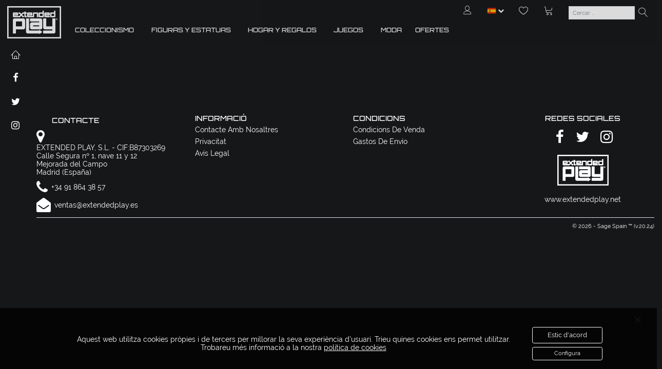

--- FILE ---
content_type: text/css
request_url: https://www.extendedplay.net/ClientSite/extendedplay/css/styles1058.min.css
body_size: 49421
content:
.black-white{-webkit-filter:grayscale(100%);filter:grayscale(100%);filter:alpha(opacity=50);opacity:.5}.image-container{position:relative;top:50%;transform:translateY(-50%)}.overlay-product{position:absolute;top:0;bottom:0;left:0;right:0;overflow:hidden;width:100%;height:100%;-ms-transform:scale(0);-webkit-transform:scale(0);transform:scale(0);opacity:0;cursor:pointer;filter:alpha(opacity=1);background-color:transparent;border:solid 1px transparent}.ficha-producto{position:relative;height:100%;width:100%;overflow:hidden;padding:0;margin:0}.ficha-producto:hover .overlay-product{position:absolute;top:-1px;left:-1px;width:calc(100% + 2px);height:calc(100% + 2px);-ms-transform:scale(1);-webkit-transform:scale(1);transform:scale(1);opacity:1}.ficha-producto-contenedor{height:420px;width:100%;background-color:transparent;margin:0 auto}.ficha-producto-contenedor img{max-height:100%;max-width:100%;display:block;background-color:transparent;margin:auto}.ficha-producto-contenedor-grande{height:680px;width:100%;background-color:transparent;margin:0}.ficha-producto-contenedor-grande img{max-height:100%;max-width:100%;display:block;background-color:transparent;margin:auto}.product-subtitle-grande{overflow:hidden;margin-top:20px;margin-bottom:12px;background-color:transparent;color:#fff}.ficha-producto-contenedor-mini{height:210px;width:100%;background-color:transparent;padding:0}.ficha-producto-contenedor-mini img{max-height:100%;max-width:100%;display:block;background-color:transparent;margin:auto}.product-subtitle-mini{overflow:hidden;margin-top:20px;margin-bottom:10px;background-color:transparent;color:#fff}.ficha-producto-contenedor-tabla{height:90px;width:90px;border:1px solid #dee2e6;padding:0}.ficha-producto-contenedor-tabla img{max-height:100%;max-width:100%;display:block;background-color:transparent;margin:0}.product-subtitle{position:relative;width:auto;overflow:hidden;margin-top:20px;margin-bottom:12px;background-color:transparent;color:#fff}.imagen-articulo-sm{height:75px;width:75px;border:1px solid #b0b0b0}.imagen-articulo-sm.active,.imagen-articulo-sm:active{border:solid 1px #e96656}.imagen-articulo-sm img{max-height:100%;max-width:100%;display:block;margin:auto}.imagen-articulo-xs{height:40px;width:40px;border:1px solid #b0b0b0}.imagen-articulo-xs.active,.imagen-articulo-xs:active{border:solid 1px #e96656}.imagen-articulo-xs img{max-height:100%;max-width:100%;display:block;margin:auto}.ficha-campanya{position:relative;height:100%;width:100%;overflow:hidden;padding:10px;background-color:transparent;border:solid 1px transparent}.ficha-campanya:hover{background-color:#434343;border:1px solid #c8c8c8;border-radius:.75rem}.ficha-campanya.active{background-color:#434343;border:1px solid #c8c8c8;border-radius:.75rem}.ficha-campanya-contenedor{height:300px;width:100%;padding:10px;margin:10px;background-color:transparent;margin:0 auto}.ficha-campanya-contenedor img{max-height:100%;width:auto;display:block;background-color:transparent;margin:auto}.ficha-promocion{position:relative;height:100%;width:100%;overflow:hidden;padding:10px;background-color:transparent;border:solid 1px transparent}.ficha-promocion:hover{background-color:#434343;border:1px solid #c8c8c8;border-radius:.75rem}.ficha-promocion.active{background-color:#434343;border:1px solid #c8c8c8;border-radius:.75rem}.ficha-promocion-contenedor{min-height:260px;height:100%;width:100%;padding:10px;margin:10px;background-color:#fff;margin:0 auto}.ficha-promocion-contenedor img{max-height:100%;width:auto;display:block;background-color:transparent;margin:auto}@media screen and (max-width:768.01px){.imagen-articulo-sm{height:40px;width:40px;border:1px solid #b0b0b0}.ficha-campanya-contenedor{height:140px;width:100%;padding:10px;margin:10px;background-color:transparent;margin:0 auto}}@media screen and (min-width:1900.01px){.container-image{max-height:760px;overflow:hidden}.ficha-producto-contenedor-grande{height:580px;width:580px}.product-subtitle-grande{width:580px}.ficha-producto-contenedor-mini{height:200px;width:225px}.product-subtitle-mini{width:225px}}@media screen and (min-width:1600.01px) and (max-width:1900px){.container-image{max-height:580px;overflow:hidden}.ficha-producto-contenedor-grande{height:460px;width:460px}.product-subtitle-grande{width:420px}.ficha-producto-contenedor-mini{height:160px;width:170px}.product-subtitle-mini{width:170px}}@media screen and (min-width:1200px) and (max-width:1600px){.container-image{max-height:600px;overflow:hidden}.ficha-producto-contenedor-grande{height:420px;width:440px}.product-subtitle-grande{width:420px;height:100%}.ficha-producto-contenedor-mini{height:120px;width:180px}.product-subtitle-mini{width:160px}}@media screen and (min-width:768.01px){.ficha-producto-contenedor{height:225px;width:100%}}@media screen and (min-width:576.01px) and (max-width:768px){.ficha-producto-contenedor{height:210px;width:100%}}@media screen and (max-width:576px){.ficha-producto-contenedor{height:210px;width:100%}}.carrito-image{position:relative;height:80px;width:80px;overflow:hidden;padding:.25rem;background-color:#fff;border:1px solid #dee2e6}.carrito-image img{max-height:100%;max-width:100%;display:block;background-color:#fff;margin:0}.carrito-image:hover .overlay-product{position:absolute;top:-1px;left:-1px;width:calc(100% + 2px);height:calc(100% + 2px);-ms-transform:scale(1);-webkit-transform:scale(1);transform:scale(1)}.image-oferta{position:absolute;left:5px;top:5px;z-index:10;padding-top:2px;padding-left:2px;max-width:80px}.image-caption-oferta{position:absolute;left:5px;top:5px;z-index:10;padding-top:2px;padding-left:2px;max-width:80px}.image-caption-novedad{position:absolute;right:0;top:0;z-index:10;padding-top:2px;padding-left:2px;width:100%}.label-oferta{font-size:.9rem;font-weight:bold;border:solid 2px #ff0d14;padding:.25rem;color:#ff0d14;background-color:#fff;text-transform:uppercase}.label-novedad{font-size:.9rem;font-weight:bold;border:solid 2px #17a2b8;padding:.25rem;color:#17a2b8;background-color:#fff;text-transform:uppercase}.label-disponible{font-size:1rem;font-weight:bold;padding:.25rem;color:#1d1f21;background-color:#00f267;text-transform:uppercase;text-align:center}.text-disponible{font-size:1rem;font-weight:bold;color:#00f267;background-color:#fff}.label-consultar-disponibilidad{font-size:1rem;font-weight:bold;padding:.25rem;color:#1d1f21;background-color:#c40202;text-transform:uppercase;text-align:center}.text-consultar-disponibilidad{font-size:1rem;font-weight:bold;color:#c40202;background-color:#fff}.label-total{font-size:1rem;font-weight:bold;padding:.25rem;color:#1d1f21;background-color:#fff;text-transform:uppercase;text-align:center}.label-pre-order{font-size:1rem;font-weight:bold;padding:.25rem;color:#1d1f21;background-color:#cec500;text-align:center}.text-pre-order{font-size:1rem;font-weight:bold;color:#cec500;background-color:#fff}.label-en-transito{font-size:1rem;font-weight:bold;padding:.25rem;color:#1d1f21;background-color:#b991cb;text-align:center}.text-en-transito{font-size:1rem;font-weight:bold;color:#b991cb;background-color:#fff}.label-no-disponible{font-size:1rem;font-weight:bold;padding:.25rem;color:#1d1f21;background-color:#c40202;text-transform:uppercase;text-align:center}.text-no-disponible{font-size:1rem;font-weight:bold;color:#c40202;background-color:#fff}.label-descatalogado{font-size:1rem;font-weight:bold;padding:.25rem;color:#1d1f21;background-color:#c40202;text-transform:uppercase;text-align:center}.text-descatalogado{font-size:1rem;font-weight:bold;color:#c40202;background-color:#fff}.color-pre-order{color:#cec500}.color-en-transito{color:#b991cb}.color-no-disponible{color:#c40202}.color-disponible{color:#00f267}@media screen and (max-width:768.01px){.label-disponible{font-size:.8rem}.label-en-transito{font-size:.8rem}.label-pre-order{font-size:.8rem}.label-consultar-disponibilidad{font-size:.8rem}.label-no-disponible{font-size:.8rem}}.carrusel-imagen{position:relative;height:100%;width:100%;overflow:hidden;border:solid 1px transparent;background-color:#fff}.carrusel-imagen-lg{font-size:.8rem;height:180px;width:180px}.carrusel-imagen-lg img{max-height:100%;max-width:100%;display:block;margin:0}.carrusel-imagen-xl{font-size:.8rem;width:300px}.carrusel-imagen-xl img{max-height:100%;max-width:100%;display:block;margin:0}.carrusel-imagen-sm{font-size:.6rem;height:80px;width:80px}.carrusel-imagen img{max-height:100%;max-width:100%;display:block;margin:0}.carrusel-imagen:hover>.carrusel-caption{cursor:pointer;border:solid 1px #1d1f21;opacity:1}.carrusel-caption{position:absolute;right:0%;bottom:0;left:0%;z-index:10;padding-top:5px;padding-bottom:5px;color:#fff;text-align:center;background-color:rgba(0,0,0,.9);opacity:0;filter:alpha(opacity=1)}.marca-portada{position:relative;height:80px;width:80px;overflow:hidden;border:solid 1px transparent;background-color:#fff}.marca-portada img{max-height:100%;max-width:100%;display:block;margin:0}.marca-portada:hover{cursor:pointer;border:solid 1px #1d1f21}.product-image{position:relative;height:100%;width:100%;overflow:hidden}.product-image:hover .overlay-product{position:absolute;cursor:pointer;top:-1px;left:-1px;width:calc(100% + 2px);height:calc(100% + 2px);-ms-transform:scale(1);-webkit-transform:scale(1);transform:scale(1)}.product-image-container{display:inline-block;text-align:center;position:relative;height:100%;width:100%;vertical-align:middle;white-space:nowrap}.product-image-xs{height:34px;width:34px;text-align:center;background-color:#fff}.product-image-xs img{max-height:100%;max-width:100%}.product-image-xs section{font-size:10px;display:inline-block;vertical-align:middle;line-height:normal}.product-image-sm{height:80px;width:80px;text-align:center;background-color:#fff}.product-image-sm img{max-height:100%;max-width:100%}.product-image-sm section{font-size:10px;display:inline-block;vertical-align:middle;line-height:normal}.product-image-md{height:140px;width:140px;text-align:center;background-color:#fff}.product-image-md img{max-height:100%;max-width:100%}.product-image-md section{font-size:1rem;display:inline-block;vertical-align:middle;line-height:normal}.product-image-lg{height:280px;width:280px;text-align:center;background-color:#fff}.product-image-lg img{max-height:100%;max-width:100%;padding:1rem}.product-image-lg section{font-size:16px;display:inline-block;vertical-align:middle;line-height:normal}.product-image-xl{height:410px;width:410px;text-align:center;background-color:#fff}.product-image-xl img{max-height:100%;max-width:100%;padding:1rem}.product-image-xl section{font-size:20px;display:inline-block;vertical-align:middle;line-height:normal}.product-image-zoom{transition:transform .2s;margin:0 auto;background-color:#fff;border:1px solid #b0b0b0;cursor:pointer}.product-image-zoom img{max-height:100%;max-width:100%}.product-image-zoom:hover{position:relative;-ms-transform:scale(1.8);-webkit-transform:scale(1.8);transform:scale(1.8);z-index:1}.product-image-zoom-sm{height:68px;width:68px}.product-image-zoom-md{height:140px;width:140px}.product-image-zoom-lg{height:240px;width:240px}.product-image-zoom-xl{height:360px;width:360px}.product-image .product-image-container .zoomPanFrame{cursor:pointer}.underline{text-decoration:underline}.cursor-pointer{cursor:pointer}.font-raleway{font-family:"Raleway",Helvetica,Arial,sans-serif}.font-orbitron{font-family:"Orbitron",Helvetica,Arial,sans-serif}.price-sm{font-family:Raleway;font-size:1rem;font-style:normal;font-weight:bold;color:#333;background-color:transparent;white-space:nowrap;letter-spacing:.02em}.price{font-family:Raleway;font-weight:bold;font-size:1.2rem;color:#333;background-color:transparent;white-space:nowrap;letter-spacing:.02em}.price-md{font-family:Raleway;font-weight:bold;font-size:1.4rem;color:#333;background-color:transparent;white-space:nowrap;letter-spacing:.02em}.price-lg{font-weight:bold;font-size:1.8rem;color:#333;background-color:transparent;white-space:nowrap;letter-spacing:.02em}.price-xl{font-weight:bold;font-size:2.4rem;color:#333;background-color:transparent;white-space:nowrap;letter-spacing:.02em}.image-sm{position:relative;height:60px;width:60px;overflow:hidden;padding:.25rem}.image-md{position:relative;height:120px;width:120px;overflow:hidden;padding:.25rem}.titulo{font-weight:bold;font-size:1.8rem;line-height:1.3;text-transform:uppercase;color:#333;background-color:#151719}.titulo-404{display:block;font-size:140px;letter-spacing:.08em;margin-bottom:10px;color:#000;background-color:#151719}.titulo-grande{display:block;font-weight:400;font-size:2.2rem;line-height:1.3;letter-spacing:.08em;color:#333;background-color:#151719}.titulo-descripcion{font-family:Raleway;font-size:1.4rem;letter-spacing:.06em;color:#333;background-color:transparent;text-transform:capitalize !important}.titulo-descripcion-sm{font-family:Raleway;font-size:1rem;letter-spacing:.06em;color:#333;background-color:transparent;text-transform:capitalize !important}.articulo-descripcion{font-size:1.2rem;font-weight:bolder;letter-spacing:.06em;color:#333;background-color:transparent;text-transform:capitalize !important}.articulo-descripcion-sm{font-size:1rem;letter-spacing:.06em;color:#333;background-color:transparent;text-transform:capitalize !important}.texto-instrucciones{font-size:.89rem;line-height:1.1;color:#000}.titulo_seccion{font-size:1.4rem;font-weight:bold;line-height:1.3;letter-spacing:.06em;color:#1d1f21;text-transform:uppercase}.titulo_seccion_sm{font-size:1rem;font-weight:bold;line-height:1.3;letter-spacing:.06em;color:#1d1f21;text-transform:uppercase}.titulo_listado{font-family:"Orbitron",Helvetica,Arial,sans-serif;font-size:1.3rem;font-weight:bold;letter-spacing:.06em;color:#fff;text-transform:uppercase;text-align:center;padding:0 0 5px 5px;margin-bottom:10px;border-bottom:solid 2px #fff;width:100%}.titulo_listado_black{font-family:"Orbitron",Helvetica,Arial,sans-serif;font-size:1.3rem;font-weight:bold;letter-spacing:.06em;color:#1d1f21;text-transform:uppercase;padding:0 0 5px 5px;margin-bottom:10px;width:100%}.titulo_carrusel{font-family:"Orbitron",Helvetica,Arial,sans-serif;font-size:1rem;font-weight:bold;letter-spacing:.06em;color:#fff;text-transform:uppercase;padding:5px 0 0 0;cursor:pointer}.titulo-blanco-sm{font-family:"Orbitron",Helvetica,Arial,sans-serif;font-size:.9rem;font-weight:bold;letter-spacing:.25em;color:#fff;text-transform:uppercase;padding:5px 0 0 0}.titulo-blanco-lg{font-family:"Orbitron",Helvetica,Arial,sans-serif;font-size:1.1rem;font-weight:bold;letter-spacing:.06em;color:#fff;text-transform:uppercase;padding:5px 0 0 0}.mini-image{position:relative;height:60px;width:60px;overflow:hidden;padding:.25rem;background-color:#fff;border:1px solid #dee2e6}.mini-image img{max-height:100%;max-width:100%;display:block;background-color:#fff;margin:0}.banner-image{position:relative;max-height:100%;width:auto;overflow:hidden;padding:0;background-color:#fff;margin-top:0}.banner-image img{width:100%;height:100% !important;overflow:hidden;-webkit-transition:all .5s ease-out;-moz-transition:all .5s ease;-ms-transition:all .5s ease}.banner-image img:hover{cursor:pointer;-webkit-transform:rotate(5deg) scale(1.15);-moz-transform:rotate(5deg) scale(1.15);-ms-transform:rotate(5deg) scale(1.15);transform:rotate(5deg) scale(1.15)}.banner-caption{position:absolute;right:0%;bottom:0;left:0%;z-index:10;padding-top:20px;padding-bottom:20px;color:#fff;text-align:center;background-color:rgba(0,0,0,.5)}@media screen and (min-width:1200.01px){.banner-caption .banner-titulo{font-size:1.428571429rem}.banner-caption .banner-subtitulo{font-size:1.2857142rem}}@media screen and (min-width:768.01px) and (max-width:1200px){.banner-caption .banner-titulo{font-size:1.2857142rem}.banner-caption .banner-subtitulo{font-size:1.40625rem}}@media screen and (min-width:576.01px) and (max-width:768px){.banner-caption .banner-titulo{font-size:1.40625rem}.banner-caption .banner-subtitulo{font-size:1rem}}@media screen and (max-width:576px){.banner-caption .banner-titulo{font-size:1rem}.banner-caption .banner-subtitulo{font-size:.9375rem}}.banner-content{height:650px;z-index:1;padding-left:5%;padding-top:10%;width:35%}.banner-content-title{font-size:28px;font-weight:bold;color:#f00}.banner-content-subtitle{font-size:20px;font-weight:bold;color:#f00}.menu-sup{display:block;padding:0;color:#fff;background-color:#151719;opacity:.85;filter:alpha(opacity=85)}.menu-sup img{max-height:100%}.menu-sup-escritorio{height:123px}.menu-sup-movil{height:42px}.menu-sup-first{font:300 11px/1.372 "Orbitron",sans-serif;border-bottom:solid 1px #f0f0f0;height:40px;text-transform:none}.menu-left{background-color:#151719;color:#fff;top:92px;left:0;width:60px;position:fixed;z-index:999;overflow-x:hidden;text-align:center}.menu-left:hover{width:300px}.menu-left.active{width:400px;border:solid 1px #f8f9fa}.menu-left-item-icon{font-size:1rem;font-weight:bold;width:60px;text-align:center;padding:5px 0 20px 0;cursor:pointer}.menu-left-item-icon:hover{color:#ff0d14}.menu-left-item-option{font-size:.9rem;font-weight:bold;width:244px;text-align:left;margin:auto;cursor:pointer}.menu-left-link{color:#fff;display:block;padding:.2rem}.menu-left-link:hover{color:#ff0d14;cursor:pointer}.menu-left-link.active{color:#ff0d14;font-weight:bold}.menu-right{background-color:#151719;color:#fff;width:220px}.menu-right-familie{background-color:#151719;color:#fff;width:350px;margin-top:85px}.menu-bottom{font-size:.8rem;color:#fff;bottom:0;left:0;width:100%;position:fixed;z-index:999;overflow-x:hidden;text-align:center;background-color:#000;opacity:.85;filter:alpha(opacity=85)}.box-ep{font-family:"Orbitron",Helvetica,Arial,sans-serif;font-size:1.1rem;line-height:1.3;color:#c0c0c0;background-color:#434343;border:1px solid #c8c8c8;border-radius:1rem;cursor:pointer;display:flex;padding:8px}.box-ep-fixed{position:absolute;right:-1px;z-index:9999}.container-main{padding:0 5px 0 5px}@media(min-width:992px){.container-main{margin-left:66px}}@media(max-width:991px){.container-main{margin-left:10px;margin-right:10px}}.menu-sup-escritorio{height:123px}.menu-sup-movil{height:42px}.link{color:#1d1f21;font-weight:normal;text-decoration:none;background-color:transparent;-webkit-text-decoration-skip:objects;transition:all .3s ease}.link:hover{color:#ff0d14;text-decoration:underline;cursor:pointer}.menu-link-title{font:bold 12px/1.3 "Orbitron",sans-serif;letter-spacing:.06em;color:#fff;text-transform:uppercase}.menu-link-title:hover{color:#17a2b8;cursor:pointer}.menu-link-title.active{color:#17a2b8;font-weight:bold}.menu-link-title-Ofertas-Novedades{color:#fff;text-transform:uppercase}.menu-link-title-Ofertas-Novedades:hover{color:#17a2b8;cursor:pointer}.menu-link-title-Ofertas-Novedades.active{color:#17a2b8;font-weight:bold}.menu-link{color:#fff;display:block;padding:.3rem .3rem}.menu-link:hover{color:#17a2b8;cursor:pointer}.menu-link.active{color:#17a2b8;font-weight:bold}.menu-link-reverse{color:#888}.menu-link-reverse:hover{color:#000;cursor:pointer}.menu-link-reverse.active{color:#000;font-weight:bold}.menu-link-grupo{font:400 13px/1.2 "Orbitron",sans-serif;color:#fff;text-transform:uppercase}.menu-link-grupo:hover{border-bottom:solid 1px #fff;cursor:pointer}.menu-link-grupo.active{border-bottom:solid 1px #fff;font-weight:bold}.menu-link-grupo.underline{text-decoration:underline}.menu-link-familia{font:400 12px/1.2 "Orbitron",sans-serif;color:#fff;text-transform:uppercase}.menu-link-familia:hover{border-bottom:solid 1px #fff;cursor:pointer}.menu-link-familia.active{border-bottom:solid 1px #fff;font-weight:bold}.menu-link-familia.underline{text-decoration:underline}.menu-link-subfamilia{font:300 12px/1 "Orbitron",sans-serif;color:#fff;text-transform:uppercase}.menu-link-subfamilia::first-letter {text-transform:uppercase}.menu-link-subfamilia:hover{border-bottom:solid 1px #fff;cursor:pointer}.menu-link-subfamilia.active{border-bottom:solid 1px #fff;font-weight:bold}.menu-link-subfamilia.underline{text-decoration:underline}.menu-link-flmpg{color:#fff;text-transform:uppercase}.menu-link-flmpg:hover{color:#ff0d14;cursor:pointer;background-color:#fff}.menu-link-flmpg.active{color:#ff0d14;font-weight:bold}.menu-link-flmpg.underline{text-decoration:underline}.menu-top-item{font:400 12px/1.2 "Orbitron",sans-serif;color:#fff;text-transform:uppercase;border:1px solid transparent;display:flex;justify-content:center;align-items:center;text-align:center;padding:6px 8px 6px 8px}.menu-top-item:hover{border-bottom:solid 1px #fff;cursor:pointer}.menu-top-item.active{color:#fff;font-weight:bold;background-color:#434343;border:1px solid #c8c8c8;border-radius:.75rem}.menu-top-item.underline{text-decoration:underline}.informe-link{font-size:1.3rem;color:#000;text-decoration:underline;padding-bottom:.2rem}.informe-link:hover{color:#17a2b8;cursor:pointer}.informe-link.active{color:#17a2b8;font-weight:bold}.catalogo-link{color:#000}.catalogo-link:hover{color:#17a2b8;cursor:pointer}.catalogo-link.active{color:#17a2b8;font-weight:bold}.catalogo-link.underline{text-decoration:underline}.catalogo-link-grupo{color:#000;background-color:#f8f9fa;text-transform:uppercase;font-weight:bold}.catalogo-link-grupo:hover{color:#17a2b8;cursor:pointer}.catalogo-link-grupo.active{color:#17a2b8;font-weight:bold}.catalogo-link-grupo.underline{text-decoration:underline}.catalogo-link-familia{color:#000;font-weight:bold;text-transform:lowercase}.catalogo-link-familia::first-letter {text-transform:uppercase}.catalogo-link-familia:hover{color:#17a2b8;cursor:pointer}.catalogo-link-familia.active{color:#17a2b8;font-weight:bold}.catalogo-link-familia.underline{text-decoration:underline}.catalogo-link-subfamilia{color:#000;text-transform:lowercase}.catalogo-link-subfamilia::first-letter {text-transform:uppercase}.catalogo-link-subfamilia:hover{color:#17a2b8;cursor:pointer}.catalogo-link-subfamilia.active{color:#17a2b8;font-weight:bold}.catalogo-link-subfamilia.underline{text-decoration:underline}.submenu-link{padding-left:18px;color:#fff}.submenu-link:hover{color:#17a2b8;cursor:pointer}.submenu-link.active{color:#17a2b8;font-weight:bold}.dropdown-menu-product{display:block;width:100%;right:0;left:0}.card-carrito-lista{position:relative;display:-webkit-box;display:-ms-flexbox;display:flex;-webkit-box-orient:vertical;-webkit-box-direction:normal;-ms-flex-direction:column;flex-direction:column;min-width:0;word-wrap:break-word;background-color:#fff;background-clip:border-box;border-radius:0 .75rem .75rem .75rem !important}.card-carrito-lista-movil{position:relative;display:-webkit-box;display:-ms-flexbox;display:flex;-webkit-box-orient:vertical;-webkit-box-direction:normal;-ms-flex-direction:column;flex-direction:column;min-width:0;word-wrap:break-word;background-color:#fff;background-clip:border-box;border-radius:.75rem .75rem .75rem .75rem !important}.card-carrito-total{position:relative;display:-webkit-box;display:-ms-flexbox;display:flex;-webkit-box-orient:vertical;-webkit-box-direction:normal;-ms-flex-direction:column;flex-direction:column;min-width:0;word-wrap:break-word;background-color:#fff;background-clip:border-box;border-radius:.75rem .75rem .75rem .75rem !important}.navbar-side{height:100%;width:80%;position:fixed;top:0;left:0;padding:0;list-style:none;background-color:#fff;overflow-y:scroll;z-index:1000;-webkit-transform:translateX(-100%);-ms-transform:translateX(-100%);transform:translateX(-100%);-webkit-transition:300ms ease;transition:300ms ease}.reveal{-webkit-transform:translateX(0%);-ms-transform:translateX(0%);transform:translateX(0%);-webkit-transition:300ms ease;transition:300ms ease}.navbar-side-item{padding:1.1rem 0;margin:0;height:3rem;color:#333;text-transform:uppercase}.navbar-side-item ul li a{text-decoration:none;color:#333;display:block;padding:2px 0;text-align:left}.navbar-side-item a:active,a:hover{color:#333;text-decoration:none}.side-link{position:relative;color:#333;text-decoration:double;display:block;padding:.5rem 1rem}.side-link-indent{margin-left:1rem;line-height:2}.overlay-menu{position:fixed;display:none;top:0;left:0;right:0;bottom:0;cursor:pointer;background-color:#ccc;opacity:.6;z-index:990}.overlay-page{color:#fff;background-color:#000;position:fixed;width:100vw;height:100vh;display:flex;justify-content:center;align-items:center;z-index:9000;top:0;left:0;opacity:.3;filter:alpha(opacity=30)}.pre-load-page{color:#fff;background-color:#000;position:fixed;width:100vw;height:100vh;display:flex;justify-content:center;align-items:center;z-index:1000;top:0;left:0;opacity:.5;filter:alpha(opacity=50)}.wrapper{display:block}.sidebar{width:96%;position:fixed;overflow:auto;top:50px;left:-2000px;background-color:#000;color:#fff;z-index:9999;opacity:.85;filter:alpha(opacity=85)}.sidebar.active{left:0;transition:left 300ms linear}.sidebar-full{width:100vw;height:100vh;position:fixed;overflow:auto;top:0;left:-2000px;background-color:#000;color:#fff;z-index:9999}.sidebar-full.active{left:0;transition:left 300ms linear}.overlay{visibility:hidden;position:fixed;top:0;left:0;width:100vw;height:100vh;background:rgba(0,0,0,.3);z-index:9998;opacity:0}.overlay.active{visibility:visible;opacity:1}.dismiss{width:35px;height:35px;position:absolute;top:10px;right:10px}@media(min-width:1200px){.buscar-lg{width:75%;display:inline-block}}.menu-products{visibility:hidden;opacity:0;transition:visibility 0s,opacity .5s linear;z-index:999;width:auto;max-height:50vh;overflow:auto}.menu-products .menu-products-content{padding-top:10px;padding-bottom:10px;color:#fff;background-color:#151719;width:auto;position:absolute;margin-left:auto;margin-right:auto}.menu-products:after{border-top:.3em solid;border-right:.3em solid transparent;border-bottom:0;border-left:.3em solid transparent}.menu-products-over:hover>.menu-products{visibility:visible;opacity:1}.menu-products-over:hover>.menu-top-item{border-bottom:solid 1px #fff}.menu-products-show>.menu-products{visibility:visible;opacity:1}.menu-cart{visibility:hidden;opacity:0;transition:visibility 0s,opacity .5s linear;position:absolute;z-index:1000;cursor:pointer;background-color:transparent}.menu-cart .menu-cart-content{padding-top:20px;padding-bottom:20px;background-color:#fff;background-clip:padding-box;border:1px solid rgba(255,255,255,.15);box-shadow:0 0 25px #dee2e6;border-radius:0;width:100%;min-width:280px;cursor:auto}.menu-cart-justify-right{right:0;left:auto}.menu-cart:after{border-top:.3em solid;border-right:.3em solid transparent;border-bottom:0;border-left:.3em solid transparent}.menu-cart:focus,.menu-cart:hover{visibility:visible;opacity:1;display:block}.menu-cart-over:focus>.menu-cart,.menu-cart-over:hover>.menu-cart{visibility:visible;opacity:1;display:block}.menu-cart-show>.menu-cart{visibility:visible;opacity:1;display:block}.menu-stamp{z-index:1000;max-width:100%;min-width:350px;background:#fff}.menu-stamp .menu-stamp-content{padding:15px;background-color:#fff;background-clip:padding-box;border:1px solid rgba(255,255,255,.15);box-shadow:0 0 25px #dee2e6;border-radius:0}.menu-stamp:after{border-top:.3em solid;border-right:.3em solid transparent;border-bottom:0;border-left:.3em solid transparent}.list-search{visibility:hidden;opacity:0;transition:visibility 0s,opacity .5s linear;position:absolute;right:10px;z-index:1000;width:75%}.list-search .list-search-content{background-color:#fff;background-clip:padding-box;border:1px solid rgba(0,0,0,.15);border-radius:0}.list-search:after{border-top:.3em solid;border-right:.3em solid transparent;border-bottom:0;border-left:.3em solid transparent}.list-search-show>.list-search{visibility:visible;opacity:1;padding-top:1px;padding-bottom:15px;margin-bottom:10px}.article-search{visibility:hidden;opacity:0;transition:visibility 0s,opacity .5s linear;position:absolute;z-index:1000}.article-search .article-search-content{background-color:#fff;background-clip:padding-box;border:1px solid rgba(255,255,255,.15);box-shadow:0 0 25px #dee2e6;border-radius:0;width:100%}.article-search:after{border-top:.3em solid;border-right:.3em solid transparent;border-bottom:0;border-left:.3em solid transparent}.article-search-show>.article-search{visibility:visible;opacity:1;padding-top:1px;padding-bottom:1px}@media(min-width:767.98px){.lista-buscar{width:100%;max-height:500px;overflow:auto}}.qty-num{position:absolute;top:25%}.ir-arriba{background:none;background-color:#fff;border:1px solid #000;bottom:58px;color:#000;display:none;font-size:21px;height:48px;line-height:48px;position:fixed;right:20px;text-align:center;text-decoration:none;-webkit-transition:all .5s ease 0s;-moz-transition:all .5s ease 0s;-ms-transition:all .5s ease 0s;-o-transition:all .5s ease 0s;transition:all .5s ease 0s;width:48px;z-index:999;-webkit-border-radius:30px;-moz-border-radius:30px;border-radius:30px;box-shadow:rgba(0,0,0,.15) 1px 1px 10px}.ir-arriba:hover{background:#000;color:#fff;border-color:#fff;text-decoration:none;outline:none}.videoWrapper{position:relative;padding-bottom:50%;padding-top:0;height:0;background-color:#f8f9fa;align-items:center;overflow:hidden}.videoWrapper object,.videoWrapper iframe,.videoWrapper video,.videoWrapper embed{position:absolute;bottom:0;left:0;width:100%;height:auto}.videoWrapper .back-image{background-position:center;background-repeat:no-repeat;max-width:100%;max-height:100%}.video-caption{position:absolute;right:0%;bottom:0;left:0%;z-index:10;padding-top:20px;padding-bottom:20px;color:#fff;text-align:center;background-color:rgba(0,0,0,.5)}.semaforo-verde{color:#3fb618 !important}.semaforo-rojo{color:#f00 !important}.semaforo-amarillo{color:#ef7f1a !important}.bg-grey{background-color:#888 !important}.bg-menu{background-color:rgba(0,0,0,.9)}a.bg-grey:hover,a.bg-grey:focus,button.bg-grey:hover,button.bg-grey:focus{background-color:#f0f0f0 !important}.socialsharing_product button{margin-bottom:3px}.no-js #loader{display:none}.js #loader{display:block;position:absolute;left:100px;top:0}.list-columns .list-group{margin-bottom:.75rem}.lc-4{-webkit-column-count:4;column-count:4}.lc-3{-webkit-column-count:3;column-count:3}.lc-2{-webkit-column-count:2;column-count:2}@media(min-width:576px){.list-columns{-webkit-column-gap:1.25rem;column-gap:1.25rem}.list-columns .list-group{display:inline-block;width:100%}}.list-group{position:relative;display:-webkit-box;display:-ms-flexbox;display:flex;-webkit-box-orient:vertical;-webkit-box-direction:normal;-ms-flex-direction:column;flex-direction:column;min-width:0;word-wrap:break-word;background-color:transparent}.slidecontainer{width:100%}.slider{-webkit-appearance:none;width:100%;height:5px;border-radius:5px;background:#888;outline:none;opacity:.7;-webkit-transition:.2s;transition:opacity .2s}.slider:hover{opacity:1}.slider::-webkit-slider-thumb{-webkit-appearance:none;appearance:none;width:18px;height:18px;border-radius:50%;background:#000;cursor:pointer}.slider::-moz-range-thumb{width:18px;height:18px;border-radius:50%;background:#000;cursor:pointer}.scrollbar-ep::-webkit-scrollbar{-webkit-appearance:none;width:8px;height:8px}.scrollbar-ep::-webkit-scrollbar-track{background-color:rgba(0,0,0,.1);-webkit-box-shadow:inset 0 0 6px rgba(255,255,255,.5);box-shadow:inset 0 0 6px rgba(255,255,255,.5);border-radius:6px}.scrollbar-ep::-webkit-scrollbar-thumb{background-color:rgba(0,0,0,.1);-webkit-box-shadow:inset 0 0 6px rgba(255,255,255,.5);box-shadow:inset 0 0 6px rgba(255,255,255,.5);border-radius:6px}.seeMore{color:#00bfff}.seeMore:hover{text-decoration:underline}.carousel-control-next,.carousel-control-prev{filter:invert(100%)}@font-face{font-family:"Orbitron";src:url("/fonts/orbitron-medium.otf") format('truetype');font-stretch:expanded;font-weight:600;font-style:inherit}@font-face{font-family:"Raleway";src:url("/fonts/Raleway-Regular.ttf") format('truetype');font-weight:normal;font-style:normal}*,*::before,*::after{-webkit-box-sizing:border-box;box-sizing:border-box}html{font-family:Raleway;font-size:14px;line-height:1.15;-webkit-text-size-adjust:100%;-ms-text-size-adjust:100%;-ms-overflow-style:scrollbar;-webkit-tap-highlight-color:transparent}@-ms-viewport{width:device-width;}article,aside,dialog,figcaption,figure,footer,header,hgroup,main,nav,section{display:block}body{margin:0;font-family:Raleway;font-size:1rem;font-weight:400;text-align:left;color:#333;background-color:#151719;min-width:320px;height:100%;margin:0}[tabindex="-1"]:focus{outline:0 !important}hr{-webkit-box-sizing:content-box;box-sizing:content-box;height:0;overflow:visible}h1,h2,h3,h4,h5,h6{margin-top:0;margin-bottom:.5rem}p{margin-top:0;margin-bottom:1rem}abbr[title],abbr[data-original-title]{text-decoration:underline;-webkit-text-decoration:underline dotted;text-decoration:underline dotted;cursor:help;border-bottom:0}address{margin-bottom:1rem;font-style:normal;line-height:inherit}ol,ul,dl{margin-top:0;margin-bottom:1rem}ol ol,ul ul,ol ul,ul ol{margin-bottom:0}dt{font-weight:700}dd{margin-bottom:.5rem;margin-left:0}blockquote{margin:0 0 1rem}dfn{font-style:italic}b,strong{font-weight:bolder}small{font-size:80%}sub,sup{position:relative;font-size:75%;line-height:0;vertical-align:baseline}sub{bottom:-.25em}sup{top:-.5em}a{color:#1d1f21;text-decoration:none;background-color:transparent;-webkit-text-decoration-skip:objects;transition:all .3s ease}a:hover{color:#ff0d14;text-decoration:none}a:not([href]):not([tabindex]){color:inherit;text-decoration:none}a:not([href]):not([tabindex]):hover,a:not([href]):not([tabindex]):focus{color:inherit;text-decoration:none}a:not([href]):not([tabindex]):focus{outline:0}pre,code,kbd,samp{font-family:monospace,monospace;font-size:1em}pre{margin-top:0;margin-bottom:1rem;overflow:auto;-ms-overflow-style:scrollbar}figure{margin:0 0 1rem}img{vertical-align:middle;border-style:none}svg:not(:root){overflow:hidden}table{border-collapse:collapse}caption{padding-top:.75rem;padding-bottom:.75rem;color:#1d1f21;text-align:left;caption-side:bottom}th{text-align:inherit}label{display:inline-block;margin-bottom:.5rem}button{border-radius:0}input,button,select,optgroup,textarea{margin:0;font-family:"Raleway",Helvetica,Arial,sans-serif;font-size:inherit;line-height:inherit}button,input{overflow:visible}button,select{text-transform:none}button,html [type="button"],[type="reset"],[type="submit"]{-webkit-appearance:button}button::-moz-focus-inner,[type="button"]::-moz-focus-inner,[type="reset"]::-moz-focus-inner,[type="submit"]::-moz-focus-inner{padding:0;border-style:none}input[type="radio"],input[type="checkbox"]{-webkit-box-sizing:border-box;box-sizing:border-box;padding:0}input[type="date"],input[type="time"],input[type="datetime-local"],input[type="month"]{-webkit-appearance:listbox}textarea{overflow:auto;resize:vertical}fieldset{min-width:0;padding:0;margin:0;border:0}legend{display:block;width:100%;max-width:100%;padding:0;margin-bottom:.5rem;font-size:1.5rem;line-height:inherit;color:inherit;white-space:normal}progress{vertical-align:baseline}[type="number"]::-webkit-inner-spin-button,[type="number"]::-webkit-outer-spin-button{height:auto}[type="search"]{outline-offset:-2px;-webkit-appearance:none}[type="search"]::-webkit-search-cancel-button,[type="search"]::-webkit-search-decoration{-webkit-appearance:none}::-webkit-file-upload-button{font:inherit;-webkit-appearance:button}output{display:inline-block}summary{display:list-item;cursor:pointer}template{display:none}[hidden]{display:none !important}h1,h2,h3,h4,h5,h6,.h1,.h2,.h3,.h4,.h5,.h6{margin-bottom:.5rem;font-family:inherit;font-weight:300;line-height:1;color:inherit}h1,.h1{font-size:2.34375rem}h2,.h2{font-size:1.875rem}h3,.h3{font-size:1.640625rem}h4,.h4{font-size:1.40625rem}h5,.h5{font-size:1.171875rem}h6,.h6{font-size:.9375rem}.lead{font-size:1.171875rem;font-weight:300}.display-1{font-size:6rem;font-weight:300;line-height:1.2}.display-2{font-size:5.5rem;font-weight:300;line-height:1.2}.display-3{font-size:4.5rem;font-weight:300;line-height:1.2}.display-4{font-size:3.5rem;font-weight:300;line-height:1.2}hr{margin-top:1rem;margin-bottom:1rem;border:0;border-top:1px solid rgba(0,0,0,.1)}small,.small{font-size:80%;font-weight:400}mark,.mark{padding:.2em;background-color:#fcf8e3}.list-unstyled{padding-left:0;list-style:none}.list-inline{padding-left:0;list-style:none}.list-inline-item{display:inline-block}.list-inline-item:not(:last-child){margin-right:.5rem}.initialism{font-size:90%;text-transform:uppercase}.blockquote{margin-bottom:1rem;font-size:1.171875rem}.blockquote-footer{display:block;font-size:80%;color:#1d1f21}.blockquote-footer::before{content:"— "}.img-fluid{max-width:100% !important;height:auto !important;width:auto\9}.img-thumbnail{padding:.25rem;background-color:#fff;border:1px solid #dee2e6;max-width:100%;height:auto}.figure{display:inline-block}.figure-img{margin-bottom:.5rem;line-height:1}.figure-caption{font-size:90%;color:#1d1f21}code,kbd,pre,samp{font-family:SFMono-Regular,Menlo,Monaco,Consolas,"Liberation Mono","Courier New",monospace}code{font-size:87.5%;color:#1d1f21;word-break:break-word}a>code{color:inherit}kbd{padding:.2rem .4rem;font-size:87.5%;color:#1d1f21;background-color:#212529}kbd kbd{padding:0;font-size:100%;font-weight:700}pre{display:block;font-size:87.5%;color:#1d1f21}pre code{font-size:inherit;color:inherit;word-break:normal}.pre-scrollable{max-height:340px;overflow-y:scroll}.container{width:100%;padding-right:15px;padding-left:15px;margin-right:auto;margin-left:auto}.container:before,.container:after{content:" ";display:table}.container:after{clear:both}@media(min-width:768px){.container{width:auto;max-width:2560px}}@media(min-width:992px){.container{padding-left:25px;padding-right:25px}}@media(min-width:1200px){.container{padding-left:40px;padding-right:40px}}@media(min-width:1600px){.container{padding-left:91px;padding-right:91px}}.container .container{padding-left:0;padding-right:0}.container-default{max-width:1020px;margin:0 auto}@media(min-width:1200px){.row{margin-left:-20px;margin-right:-20px}[class*='col-']{padding-left:20px;padding-right:20px}}.container-fluid{width:100%;padding-right:15px;padding-left:15px;margin-right:auto;margin-left:auto}.container-fluid:before,.container-fluid:after{content:" ";display:table}.container-fluid:after{clear:both}.row{display:-webkit-box;display:-ms-flexbox;display:flex;-ms-flex-wrap:wrap;flex-wrap:wrap;margin-right:-15px;margin-left:-15px}.row:before,.row:after{content:" ";display:none !important}.row:after{clear:both;display:none !important}.no-gutters{margin-right:0;margin-left:0}.no-gutters>.col,.no-gutters>[class*="col-"]{padding-right:0;padding-left:0}.col-1,.col-2,.col-3,.col-4,.col-5,.col-6,.col-7,.col-8,.col-9,.col-10,.col-11,.col-12,.col,.col-auto,.col-sm-1,.col-sm-2,.col-sm-3,.col-sm-4,.col-sm-5,.col-sm-6,.col-sm-7,.col-sm-8,.col-sm-9,.col-sm-10,.col-sm-11,.col-sm-12,.col-sm,.col-sm-auto,.col-md-1,.col-md-2,.col-md-3,.col-md-4,.col-md-5,.col-md-6,.col-md-7,.col-md-8,.col-md-9,.col-md-10,.col-md-11,.col-md-12,.col-md,.col-md-auto,.col-lg-1,.col-lg-2,.col-lg-3,.col-lg-4,.col-lg-5,.col-lg-6,.col-lg-7,.col-lg-8,.col-lg-9,.col-lg-10,.col-lg-11,.col-lg-12,.col-lg,.col-lg-auto,.col-xl-1,.col-xl-2,.col-xl-3,.col-xl-4,.col-xl-5,.col-xl-6,.col-xl-7,.col-xl-8,.col-xl-9,.col-xl-10,.col-xl-11,.col-xl-12,.col-xl,.col-xl-auto{position:relative;width:100%;min-height:1px;padding-right:15px;padding-left:15px}.col{-ms-flex-preferred-size:0;flex-basis:0;-webkit-box-flex:1;-ms-flex-positive:1;flex-grow:1;max-width:100%}.col-auto{-webkit-box-flex:0;-ms-flex:0 0 auto;flex:0 0 auto;width:auto;max-width:none}.col-1{-webkit-box-flex:0;-ms-flex:0 0 8.3333333333%;flex:0 0 8.3333333333%;max-width:8.3333333333%}.col-2{-webkit-box-flex:0;-ms-flex:0 0 16.6666666667%;flex:0 0 16.6666666667%;max-width:16.6666666667%}.col-3{-webkit-box-flex:0;-ms-flex:0 0 25%;flex:0 0 25%;max-width:25%}.col-4{-webkit-box-flex:0;-ms-flex:0 0 33.3333333333%;flex:0 0 33.3333333333%;max-width:33.3333333333%}.col-5{-webkit-box-flex:0;-ms-flex:0 0 41.6666666667%;flex:0 0 41.6666666667%;max-width:41.6666666667%}.col-6{-webkit-box-flex:0;-ms-flex:0 0 50%;flex:0 0 50%;max-width:50%}.col-7{-webkit-box-flex:0;-ms-flex:0 0 58.3333333333%;flex:0 0 58.3333333333%;max-width:58.3333333333%}.col-8{-webkit-box-flex:0;-ms-flex:0 0 66.6666666667%;flex:0 0 66.6666666667%;max-width:66.6666666667%}.col-9{-webkit-box-flex:0;-ms-flex:0 0 75%;flex:0 0 75%;max-width:75%}.col-10{-webkit-box-flex:0;-ms-flex:0 0 83.3333333333%;flex:0 0 83.3333333333%;max-width:83.3333333333%}.col-11{-webkit-box-flex:0;-ms-flex:0 0 91.6666666667%;flex:0 0 91.6666666667%;max-width:91.6666666667%}.col-12{-webkit-box-flex:0;-ms-flex:0 0 100%;flex:0 0 100%;max-width:100%}.order-first{-webkit-box-ordinal-group:0;-ms-flex-order:-1;order:-1}.order-last{-webkit-box-ordinal-group:14;-ms-flex-order:13;order:13}.order-0{-webkit-box-ordinal-group:1;-ms-flex-order:0;order:0}.order-1{-webkit-box-ordinal-group:2;-ms-flex-order:1;order:1}.order-2{-webkit-box-ordinal-group:3;-ms-flex-order:2;order:2}.order-3{-webkit-box-ordinal-group:4;-ms-flex-order:3;order:3}.order-4{-webkit-box-ordinal-group:5;-ms-flex-order:4;order:4}.order-5{-webkit-box-ordinal-group:6;-ms-flex-order:5;order:5}.order-6{-webkit-box-ordinal-group:7;-ms-flex-order:6;order:6}.order-7{-webkit-box-ordinal-group:8;-ms-flex-order:7;order:7}.order-8{-webkit-box-ordinal-group:9;-ms-flex-order:8;order:8}.order-9{-webkit-box-ordinal-group:10;-ms-flex-order:9;order:9}.order-10{-webkit-box-ordinal-group:11;-ms-flex-order:10;order:10}.order-11{-webkit-box-ordinal-group:12;-ms-flex-order:11;order:11}.order-12{-webkit-box-ordinal-group:13;-ms-flex-order:12;order:12}.offset-1{margin-left:8.3333333333%}.offset-2{margin-left:16.6666666667%}.offset-3{margin-left:25%}.offset-4{margin-left:33.3333333333%}.offset-5{margin-left:41.6666666667%}.offset-6{margin-left:50%}.offset-7{margin-left:58.3333333333%}.offset-8{margin-left:66.6666666667%}.offset-9{margin-left:75%}.offset-10{margin-left:83.3333333333%}.offset-11{margin-left:91.6666666667%}@media(min-width:576px){.col-sm{-ms-flex-preferred-size:0;flex-basis:0;-webkit-box-flex:1;-ms-flex-positive:1;flex-grow:1;max-width:100%}.col-sm-auto{-webkit-box-flex:0;-ms-flex:0 0 auto;flex:0 0 auto;width:auto;max-width:none}.col-sm-1{-webkit-box-flex:0;-ms-flex:0 0 8.3333333333%;flex:0 0 8.3333333333%;max-width:8.3333333333%}.col-sm-2{-webkit-box-flex:0;-ms-flex:0 0 16.6666666667%;flex:0 0 16.6666666667%;max-width:16.6666666667%}.col-sm-3{-webkit-box-flex:0;-ms-flex:0 0 25%;flex:0 0 25%;max-width:25%}.col-sm-4{-webkit-box-flex:0;-ms-flex:0 0 33.3333333333%;flex:0 0 33.3333333333%;max-width:33.3333333333%}.col-sm-5{-webkit-box-flex:0;-ms-flex:0 0 41.6666666667%;flex:0 0 41.6666666667%;max-width:41.6666666667%}.col-sm-6{-webkit-box-flex:0;-ms-flex:0 0 50%;flex:0 0 50%;max-width:50%}.col-sm-7{-webkit-box-flex:0;-ms-flex:0 0 58.3333333333%;flex:0 0 58.3333333333%;max-width:58.3333333333%}.col-sm-8{-webkit-box-flex:0;-ms-flex:0 0 66.6666666667%;flex:0 0 66.6666666667%;max-width:66.6666666667%}.col-sm-9{-webkit-box-flex:0;-ms-flex:0 0 75%;flex:0 0 75%;max-width:75%}.col-sm-10{-webkit-box-flex:0;-ms-flex:0 0 83.3333333333%;flex:0 0 83.3333333333%;max-width:83.3333333333%}.col-sm-11{-webkit-box-flex:0;-ms-flex:0 0 91.6666666667%;flex:0 0 91.6666666667%;max-width:91.6666666667%}.col-sm-12{-webkit-box-flex:0;-ms-flex:0 0 100%;flex:0 0 100%;max-width:100%}.order-sm-first{-webkit-box-ordinal-group:0;-ms-flex-order:-1;order:-1}.order-sm-last{-webkit-box-ordinal-group:14;-ms-flex-order:13;order:13}.order-sm-0{-webkit-box-ordinal-group:1;-ms-flex-order:0;order:0}.order-sm-1{-webkit-box-ordinal-group:2;-ms-flex-order:1;order:1}.order-sm-2{-webkit-box-ordinal-group:3;-ms-flex-order:2;order:2}.order-sm-3{-webkit-box-ordinal-group:4;-ms-flex-order:3;order:3}.order-sm-4{-webkit-box-ordinal-group:5;-ms-flex-order:4;order:4}.order-sm-5{-webkit-box-ordinal-group:6;-ms-flex-order:5;order:5}.order-sm-6{-webkit-box-ordinal-group:7;-ms-flex-order:6;order:6}.order-sm-7{-webkit-box-ordinal-group:8;-ms-flex-order:7;order:7}.order-sm-8{-webkit-box-ordinal-group:9;-ms-flex-order:8;order:8}.order-sm-9{-webkit-box-ordinal-group:10;-ms-flex-order:9;order:9}.order-sm-10{-webkit-box-ordinal-group:11;-ms-flex-order:10;order:10}.order-sm-11{-webkit-box-ordinal-group:12;-ms-flex-order:11;order:11}.order-sm-12{-webkit-box-ordinal-group:13;-ms-flex-order:12;order:12}.offset-sm-0{margin-left:0}.offset-sm-1{margin-left:8.3333333333%}.offset-sm-2{margin-left:16.6666666667%}.offset-sm-3{margin-left:25%}.offset-sm-4{margin-left:33.3333333333%}.offset-sm-5{margin-left:41.6666666667%}.offset-sm-6{margin-left:50%}.offset-sm-7{margin-left:58.3333333333%}.offset-sm-8{margin-left:66.6666666667%}.offset-sm-9{margin-left:75%}.offset-sm-10{margin-left:83.3333333333%}.offset-sm-11{margin-left:91.6666666667%}}@media(min-width:768px){.col-md{-ms-flex-preferred-size:0;flex-basis:0;-webkit-box-flex:1;-ms-flex-positive:1;flex-grow:1;max-width:100%}.col-md-auto{-webkit-box-flex:0;-ms-flex:0 0 auto;flex:0 0 auto;width:auto;max-width:none}.col-md-1{-webkit-box-flex:0;-ms-flex:0 0 8.3333333333%;flex:0 0 8.3333333333%;max-width:8.3333333333%}.col-md-2{-webkit-box-flex:0;-ms-flex:0 0 16.6666666667%;flex:0 0 16.6666666667%;max-width:16.6666666667%}.col-md-3{-webkit-box-flex:0;-ms-flex:0 0 25%;flex:0 0 25%;max-width:25%}.col-md-4{-webkit-box-flex:0;-ms-flex:0 0 33.3333333333%;flex:0 0 33.3333333333%;max-width:33.3333333333%}.col-md-5{-webkit-box-flex:0;-ms-flex:0 0 41.6666666667%;flex:0 0 41.6666666667%;max-width:41.6666666667%}.col-md-6{-webkit-box-flex:0;-ms-flex:0 0 50%;flex:0 0 50%;max-width:50%}.col-md-7{-webkit-box-flex:0;-ms-flex:0 0 58.3333333333%;flex:0 0 58.3333333333%;max-width:58.3333333333%}.col-md-8{-webkit-box-flex:0;-ms-flex:0 0 66.6666666667%;flex:0 0 66.6666666667%;max-width:66.6666666667%}.col-md-9{-webkit-box-flex:0;-ms-flex:0 0 75%;flex:0 0 75%;max-width:75%}.col-md-10{-webkit-box-flex:0;-ms-flex:0 0 83.3333333333%;flex:0 0 83.3333333333%;max-width:83.3333333333%}.col-md-11{-webkit-box-flex:0;-ms-flex:0 0 91.6666666667%;flex:0 0 91.6666666667%;max-width:91.6666666667%}.col-md-12{-webkit-box-flex:0;-ms-flex:0 0 100%;flex:0 0 100%;max-width:100%}.order-md-first{-webkit-box-ordinal-group:0;-ms-flex-order:-1;order:-1}.order-md-last{-webkit-box-ordinal-group:14;-ms-flex-order:13;order:13}.order-md-0{-webkit-box-ordinal-group:1;-ms-flex-order:0;order:0}.order-md-1{-webkit-box-ordinal-group:2;-ms-flex-order:1;order:1}.order-md-2{-webkit-box-ordinal-group:3;-ms-flex-order:2;order:2}.order-md-3{-webkit-box-ordinal-group:4;-ms-flex-order:3;order:3}.order-md-4{-webkit-box-ordinal-group:5;-ms-flex-order:4;order:4}.order-md-5{-webkit-box-ordinal-group:6;-ms-flex-order:5;order:5}.order-md-6{-webkit-box-ordinal-group:7;-ms-flex-order:6;order:6}.order-md-7{-webkit-box-ordinal-group:8;-ms-flex-order:7;order:7}.order-md-8{-webkit-box-ordinal-group:9;-ms-flex-order:8;order:8}.order-md-9{-webkit-box-ordinal-group:10;-ms-flex-order:9;order:9}.order-md-10{-webkit-box-ordinal-group:11;-ms-flex-order:10;order:10}.order-md-11{-webkit-box-ordinal-group:12;-ms-flex-order:11;order:11}.order-md-12{-webkit-box-ordinal-group:13;-ms-flex-order:12;order:12}.offset-md-0{margin-left:0}.offset-md-1{margin-left:8.3333333333%}.offset-md-2{margin-left:16.6666666667%}.offset-md-3{margin-left:25%}.offset-md-4{margin-left:33.3333333333%}.offset-md-5{margin-left:41.6666666667%}.offset-md-6{margin-left:50%}.offset-md-7{margin-left:58.3333333333%}.offset-md-8{margin-left:66.6666666667%}.offset-md-9{margin-left:75%}.offset-md-10{margin-left:83.3333333333%}.offset-md-11{margin-left:91.6666666667%}}@media(min-width:992px){.col-lg{-ms-flex-preferred-size:0;flex-basis:0;-webkit-box-flex:1;-ms-flex-positive:1;flex-grow:1;max-width:100%}.col-lg-auto{-webkit-box-flex:0;-ms-flex:0 0 auto;flex:0 0 auto;width:auto;max-width:none}.col-lg-1{-webkit-box-flex:0;-ms-flex:0 0 8.3333333333%;flex:0 0 8.3333333333%;max-width:8.3333333333%}.col-lg-2{-webkit-box-flex:0;-ms-flex:0 0 16.6666666667%;flex:0 0 16.6666666667%;max-width:16.6666666667%}.col-lg-3{-webkit-box-flex:0;-ms-flex:0 0 25%;flex:0 0 25%;max-width:25%}.col-lg-4{-webkit-box-flex:0;-ms-flex:0 0 33.3333333333%;flex:0 0 33.3333333333%;max-width:33.3333333333%}.col-lg-5{-webkit-box-flex:0;-ms-flex:0 0 41.6666666667%;flex:0 0 41.6666666667%;max-width:41.6666666667%}.col-lg-6{-webkit-box-flex:0;-ms-flex:0 0 50%;flex:0 0 50%;max-width:50%}.col-lg-7{-webkit-box-flex:0;-ms-flex:0 0 58.3333333333%;flex:0 0 58.3333333333%;max-width:58.3333333333%}.col-lg-8{-webkit-box-flex:0;-ms-flex:0 0 66.6666666667%;flex:0 0 66.6666666667%;max-width:66.6666666667%}.col-lg-9{-webkit-box-flex:0;-ms-flex:0 0 75%;flex:0 0 75%;max-width:75%}.col-lg-10{-webkit-box-flex:0;-ms-flex:0 0 83.3333333333%;flex:0 0 83.3333333333%;max-width:83.3333333333%}.col-lg-11{-webkit-box-flex:0;-ms-flex:0 0 91.6666666667%;flex:0 0 91.6666666667%;max-width:91.6666666667%}.col-lg-12{-webkit-box-flex:0;-ms-flex:0 0 100%;flex:0 0 100%;max-width:100%}.order-lg-first{-webkit-box-ordinal-group:0;-ms-flex-order:-1;order:-1}.order-lg-last{-webkit-box-ordinal-group:14;-ms-flex-order:13;order:13}.order-lg-0{-webkit-box-ordinal-group:1;-ms-flex-order:0;order:0}.order-lg-1{-webkit-box-ordinal-group:2;-ms-flex-order:1;order:1}.order-lg-2{-webkit-box-ordinal-group:3;-ms-flex-order:2;order:2}.order-lg-3{-webkit-box-ordinal-group:4;-ms-flex-order:3;order:3}.order-lg-4{-webkit-box-ordinal-group:5;-ms-flex-order:4;order:4}.order-lg-5{-webkit-box-ordinal-group:6;-ms-flex-order:5;order:5}.order-lg-6{-webkit-box-ordinal-group:7;-ms-flex-order:6;order:6}.order-lg-7{-webkit-box-ordinal-group:8;-ms-flex-order:7;order:7}.order-lg-8{-webkit-box-ordinal-group:9;-ms-flex-order:8;order:8}.order-lg-9{-webkit-box-ordinal-group:10;-ms-flex-order:9;order:9}.order-lg-10{-webkit-box-ordinal-group:11;-ms-flex-order:10;order:10}.order-lg-11{-webkit-box-ordinal-group:12;-ms-flex-order:11;order:11}.order-lg-12{-webkit-box-ordinal-group:13;-ms-flex-order:12;order:12}.offset-lg-0{margin-left:0}.offset-lg-1{margin-left:8.3333333333%}.offset-lg-2{margin-left:16.6666666667%}.offset-lg-3{margin-left:25%}.offset-lg-4{margin-left:33.3333333333%}.offset-lg-5{margin-left:41.6666666667%}.offset-lg-6{margin-left:50%}.offset-lg-7{margin-left:58.3333333333%}.offset-lg-8{margin-left:66.6666666667%}.offset-lg-9{margin-left:75%}.offset-lg-10{margin-left:83.3333333333%}.offset-lg-11{margin-left:91.6666666667%}}@media(min-width:1200px){.col-xl{-ms-flex-preferred-size:0;flex-basis:0;-webkit-box-flex:1;-ms-flex-positive:1;flex-grow:1;max-width:100%}.col-xl-auto{-webkit-box-flex:0;-ms-flex:0 0 auto;flex:0 0 auto;width:auto;max-width:none}.col-xl-1{-webkit-box-flex:0;-ms-flex:0 0 8.3333333333%;flex:0 0 8.3333333333%;max-width:8.3333333333%}.col-xl-2{-webkit-box-flex:0;-ms-flex:0 0 16.6666666667%;flex:0 0 16.6666666667%;max-width:16.6666666667%}.col-xl-3{-webkit-box-flex:0;-ms-flex:0 0 25%;flex:0 0 25%;max-width:25%}.col-xl-4{-webkit-box-flex:0;-ms-flex:0 0 33.3333333333%;flex:0 0 33.3333333333%;max-width:33.3333333333%}.col-xl-5{-webkit-box-flex:0;-ms-flex:0 0 41.6666666667%;flex:0 0 41.6666666667%;max-width:41.6666666667%}.col-xl-6{-webkit-box-flex:0;-ms-flex:0 0 50%;flex:0 0 50%;max-width:50%}.col-xl-7{-webkit-box-flex:0;-ms-flex:0 0 58.3333333333%;flex:0 0 58.3333333333%;max-width:58.3333333333%}.col-xl-8{-webkit-box-flex:0;-ms-flex:0 0 66.6666666667%;flex:0 0 66.6666666667%;max-width:66.6666666667%}.col-xl-9{-webkit-box-flex:0;-ms-flex:0 0 75%;flex:0 0 75%;max-width:75%}.col-xl-10{-webkit-box-flex:0;-ms-flex:0 0 83.3333333333%;flex:0 0 83.3333333333%;max-width:83.3333333333%}.col-xl-11{-webkit-box-flex:0;-ms-flex:0 0 91.6666666667%;flex:0 0 91.6666666667%;max-width:91.6666666667%}.col-xl-12{-webkit-box-flex:0;-ms-flex:0 0 100%;flex:0 0 100%;max-width:100%}.order-xl-first{-webkit-box-ordinal-group:0;-ms-flex-order:-1;order:-1}.order-xl-last{-webkit-box-ordinal-group:14;-ms-flex-order:13;order:13}.order-xl-0{-webkit-box-ordinal-group:1;-ms-flex-order:0;order:0}.order-xl-1{-webkit-box-ordinal-group:2;-ms-flex-order:1;order:1}.order-xl-2{-webkit-box-ordinal-group:3;-ms-flex-order:2;order:2}.order-xl-3{-webkit-box-ordinal-group:4;-ms-flex-order:3;order:3}.order-xl-4{-webkit-box-ordinal-group:5;-ms-flex-order:4;order:4}.order-xl-5{-webkit-box-ordinal-group:6;-ms-flex-order:5;order:5}.order-xl-6{-webkit-box-ordinal-group:7;-ms-flex-order:6;order:6}.order-xl-7{-webkit-box-ordinal-group:8;-ms-flex-order:7;order:7}.order-xl-8{-webkit-box-ordinal-group:9;-ms-flex-order:8;order:8}.order-xl-9{-webkit-box-ordinal-group:10;-ms-flex-order:9;order:9}.order-xl-10{-webkit-box-ordinal-group:11;-ms-flex-order:10;order:10}.order-xl-11{-webkit-box-ordinal-group:12;-ms-flex-order:11;order:11}.order-xl-12{-webkit-box-ordinal-group:13;-ms-flex-order:12;order:12}.offset-xl-0{margin-left:0}.offset-xl-1{margin-left:8.3333333333%}.offset-xl-2{margin-left:16.6666666667%}.offset-xl-3{margin-left:25%}.offset-xl-4{margin-left:33.3333333333%}.offset-xl-5{margin-left:41.6666666667%}.offset-xl-6{margin-left:50%}.offset-xl-7{margin-left:58.3333333333%}.offset-xl-8{margin-left:66.6666666667%}.offset-xl-9{margin-left:75%}.offset-xl-10{margin-left:83.3333333333%}.offset-xl-11{margin-left:91.6666666667%}}.table{width:100%;max-width:100%;margin-bottom:1rem;background-color:transparent;color:#000}.table th,.table td{padding:.75rem;vertical-align:top;border-bottom:2px solid #f8f9fa}.table thead th{vertical-align:bottom;border-bottom:2px solid #f8f9fa}.table tbody+tbody{border-bottom:2px solid #f8f9fa}.table .table{background-color:#151719}.table-sm th,.table-sm td{padding:.3rem}.table-bordered{border:1px solid #f8f9fa}.table-bordered th,.table-bordered td{border:1px solid #f8f9fa}.table-bordered thead th,.table-bordered thead td{border-bottom-width:2px}.table-borderless th,.table-borderless td,.table-borderless thead th,.table-borderless tbody+tbody{border:0}.table-striped tbody tr:nth-of-type(odd){background-color:rgba(0,0,0,.05)}.table-hover tbody tr:hover{background-color:rgba(0,0,0,.075)}.table-primary,.table-primary>th,.table-primary>td{background-color:#c3dbf7}.table-hover .table-primary:hover{background-color:#adcef4}.table-hover .table-primary:hover>td,.table-hover .table-primary:hover>th{background-color:#adcef4}.table-secondary,.table-secondary>th,.table-secondary>td{background-color:#c7c8c8}.table-hover .table-secondary:hover{background-color:#babbbb}.table-hover .table-secondary:hover>td,.table-hover .table-secondary:hover>th{background-color:#babbbb}.table-success,.table-success>th,.table-success>td{background-color:#c9ebbe}.table-hover .table-success:hover{background-color:#b9e5ab}.table-hover .table-success:hover>td,.table-hover .table-success:hover>th{background-color:#b9e5ab}.table-info,.table-info>th,.table-info>td{background-color:#e2cfec}.table-hover .table-info:hover{background-color:#d7bde5}.table-hover .table-info:hover>td,.table-hover .table-info:hover>th{background-color:#d7bde5}.table-warning,.table-warning>th,.table-warning>td{background-color:#ffd8be}.table-hover .table-warning:hover{background-color:#ffc9a5}.table-hover .table-warning:hover>td,.table-hover .table-warning:hover>th{background-color:#ffc9a5}.table-danger,.table-danger>th,.table-danger>td{background-color:#ffb8c8}.table-hover .table-danger:hover{background-color:#ff9fb4}.table-hover .table-danger:hover>td,.table-hover .table-danger:hover>th{background-color:#ff9fb4}.table-light,.table-light>th,.table-light>td{background-color:#fdfdfe}.table-hover .table-light:hover{background-color:#ececf6}.table-hover .table-light:hover>td,.table-hover .table-light:hover>th{background-color:#ececf6}.table-dark,.table-dark>th,.table-dark>td{background-color:#c7c8c8}.table-hover .table-dark:hover{background-color:#babbbb}.table-hover .table-dark:hover>td,.table-hover .table-dark:hover>th{background-color:#babbbb}.table-active,.table-active>th,.table-active>td{background-color:rgba(0,0,0,.075)}.table-hover .table-active:hover{background-color:rgba(0,0,0,.075)}.table-hover .table-active:hover>td,.table-hover .table-active:hover>th{background-color:rgba(0,0,0,.075)}.table .thead-ep th{font-family:"Raleway",Helvetica,Arial,sans-serif;font-size:1rem;font-style:normal;font-weight:bold;color:#000;background-color:#fff;border-bottom:solid 1px #000;padding:3px;text-transform:uppercase}.table .thead-ep-cart th{font-family:Raleway,Helvetica,Arial,sans-serif;font-size:1rem;font-style:normal;font-weight:bold;color:#000;background-color:#fff;padding:3px;text-transform:capitalize}.table .thead-dark th{color:#fff;background-color:#000;border-color:#000}.table .thead-light th{color:#000;background-color:#f8f9fa;border-color:#f8f9fa}.table-dark{color:#fff;background-color:#000}.table-dark th,.table-dark td,.table-dark thead th{border-color:#000}.table-dark.table-bordered{border:0}.table-dark.table-striped tbody tr:nth-of-type(odd){background-color:rgba(255,255,255,.05)}.table-dark.table-hover tbody tr:hover{background-color:rgba(255,255,255,.075)}@media(max-width:575.98px){.table-responsive-sm{display:block;width:100%;overflow-x:auto;-webkit-overflow-scrolling:touch;-ms-overflow-style:-ms-autohiding-scrollbar}.table-responsive-sm>.table-bordered{border:0}}@media(max-width:767.98px){.table-responsive-md{display:block;width:100%;overflow-x:auto;-webkit-overflow-scrolling:touch;-ms-overflow-style:-ms-autohiding-scrollbar}.table-responsive-md>.table-bordered{border:0}}@media(max-width:991.98px){.table-responsive-lg{display:block;width:100%;overflow-x:auto;-webkit-overflow-scrolling:touch;-ms-overflow-style:-ms-autohiding-scrollbar}.table-responsive-lg>.table-bordered{border:0}}@media(max-width:1199.98px){.table-responsive-xl{display:block;width:100%;overflow-x:auto;-webkit-overflow-scrolling:touch;-ms-overflow-style:-ms-autohiding-scrollbar}.table-responsive-xl>.table-bordered{border:0}}.table-responsive{display:block;width:100%;overflow-x:auto;-webkit-overflow-scrolling:touch;-ms-overflow-style:-ms-autohiding-scrollbar}.table-responsive>.table-bordered{border:0}.form-control{display:block;width:100%;padding:.375rem .75rem;font-family:Raleway;font-weight:normal;font-size:1rem;line-height:1;color:#107b9a;background-color:#e8edf0;border-color:#e8edf0;background-clip:padding-box;border:1px solid #e8edf0;border-radius:0;-webkit-transition:border-color .15s ease-in-out,-webkit-box-shadow .15s ease-in-out;transition:border-color .15s ease-in-out,-webkit-box-shadow .15s ease-in-out;transition:border-color .15s ease-in-out,box-shadow .15s ease-in-out;transition:border-color .15s ease-in-out,box-shadow .15s ease-in-out,-webkit-box-shadow .15s ease-in-out}.form-control::-ms-expand{background-color:transparent;border:0}.form-control:focus{color:#107b9a;background-color:#fff;border-color:#e8edf0;outline:0;-webkit-box-shadow:0 0 0 0 rgba(39,128,227,.25);box-shadow:0 0 0 0 rgba(39,128,227,.25)}.form-control::-webkit-input-placeholder{color:#868e96;opacity:1}.form-control:-ms-input-placeholder{color:#868e96;opacity:1}.form-control::-ms-input-placeholder{color:#868e96;opacity:1}.form-control::placeholder{color:#868e96;opacity:1}.form-control:disabled,.form-control[readonly]{background-color:#e9ecef;opacity:1}select.form-control:not([size]):not([multiple]){height:calc(2.15625rem + 2px)}select.form-control:focus::-ms-value{color:#393c69;border-color:#e8edf0;background-color:#fff}.form-control-file,.form-control-range{display:block;width:100%}.col-form-label{padding-top:calc(.375rem + 1px);padding-bottom:calc(.375rem + 1px);margin-bottom:0;font-size:inherit;line-height:1.5}.col-form-label-lg{padding-top:calc(.5rem + 1px);padding-bottom:calc(.5rem + 1px);font-size:1.171875rem;line-height:1.5}.col-form-label-sm{padding-top:calc(.25rem + 1px);padding-bottom:calc(.25rem + 1px);font-size:.8203125rem;line-height:1.5}.form-control-plaintext{display:block;width:100%;padding-top:.375rem;padding-bottom:.375rem;margin-bottom:0;line-height:1.5;background-color:transparent;border:solid transparent;border-width:1px 0}.form-control-plaintext.form-control-sm,.input-group-sm>.form-control-plaintext.form-control,.input-group-sm>.input-group-prepend>.form-control-plaintext.input-group-text,.input-group-sm>.input-group-append>.form-control-plaintext.input-group-text,.input-group-sm>.input-group-prepend>.form-control-plaintext.btn,.input-group-sm>.input-group-append>.form-control-plaintext.btn,.form-control-plaintext.form-control-lg,.input-group-lg>.form-control-plaintext.form-control,.input-group-lg>.input-group-prepend>.form-control-plaintext.input-group-text,.input-group-lg>.input-group-append>.form-control-plaintext.input-group-text,.input-group-lg>.input-group-prepend>.form-control-plaintext.btn,.input-group-lg>.input-group-append>.form-control-plaintext.btn{padding-right:0;padding-left:0}.form-control-sm,.input-group-sm>.form-control,.input-group-sm>.input-group-prepend>.input-group-text,.input-group-sm>.input-group-append>.input-group-text,.input-group-sm>.input-group-prepend>.btn,.input-group-sm>.input-group-append>.btn{padding:.25rem .5rem;font-size:.8203125rem;line-height:1.5}select.form-control-sm:not([size]):not([multiple]),.input-group-sm>select.form-control:not([size]):not([multiple]),.input-group-sm>.input-group-prepend>select.input-group-text:not([size]):not([multiple]),.input-group-sm>.input-group-append>select.input-group-text:not([size]):not([multiple]),.input-group-sm>.input-group-prepend>select.btn:not([size]):not([multiple]),.input-group-sm>.input-group-append>select.btn:not([size]):not([multiple]){height:calc(1.73046875rem + 2px)}.form-control-lg,.input-group-lg>.form-control,.input-group-lg>.input-group-prepend>.input-group-text,.input-group-lg>.input-group-append>.input-group-text,.input-group-lg>.input-group-prepend>.btn,.input-group-lg>.input-group-append>.btn{padding:.5rem 1rem;font-size:1.171875rem;line-height:1.5}select.form-control-lg:not([size]):not([multiple]),.input-group-lg>select.form-control:not([size]):not([multiple]),.input-group-lg>.input-group-prepend>select.input-group-text:not([size]):not([multiple]),.input-group-lg>.input-group-append>select.input-group-text:not([size]):not([multiple]),.input-group-lg>.input-group-prepend>select.btn:not([size]):not([multiple]),.input-group-lg>.input-group-append>select.btn:not([size]):not([multiple]){height:calc(2.7578125rem + 2px)}.form-group{margin-bottom:1rem}.form-text{display:block;margin-top:.25rem}.form-row{display:-webkit-box;display:-ms-flexbox;display:flex;-ms-flex-wrap:wrap;flex-wrap:wrap;margin-right:-5px;margin-left:-5px}.form-row>.col,.form-row>[class*="col-"]{padding-right:5px;padding-left:5px}.form-check{position:relative;display:block;padding-left:1.25rem}.form-check-input{position:absolute;margin-top:.3rem;margin-left:-1.25rem}.form-check-input:disabled~.form-check-label{color:#868e96}.form-check-label{margin-bottom:0}.form-check-inline{display:-webkit-inline-box;display:-ms-inline-flexbox;display:inline-flex;-webkit-box-align:center;-ms-flex-align:center;align-items:center;padding-left:0;margin-right:.75rem}.form-check-inline .form-check-input{position:static;margin-top:0;margin-right:.3125rem;margin-left:0}.valid-feedback{display:none;width:100%;margin-top:.25rem;font-size:80%;color:#3fb618}.valid-tooltip{position:absolute;top:100%;z-index:5;display:none;max-width:100%;padding:.5rem;margin-top:.1rem;font-size:.875rem;line-height:1;color:#fff;background-color:rgba(63,182,24,.8);border-radius:.2rem}.was-validated .form-control:valid,.form-control.is-valid,.was-validated .custom-select:valid,.custom-select.is-valid{border-color:#3fb618}.was-validated .form-control:valid:focus,.form-control.is-valid:focus,.was-validated .custom-select:valid:focus,.custom-select.is-valid:focus{border-color:#3fb618}.was-validated .form-control:valid~.valid-feedback,.was-validated .form-control:valid~.valid-tooltip,.form-control.is-valid~.valid-feedback,.form-control.is-valid~.valid-tooltip,.was-validated .custom-select:valid~.valid-feedback,.was-validated .custom-select:valid~.valid-tooltip,.custom-select.is-valid~.valid-feedback,.custom-select.is-valid~.valid-tooltip{display:block}.was-validated .form-check-input:valid~.form-check-label,.form-check-input.is-valid~.form-check-label{color:#3fb618}.was-validated .form-check-input:valid~.valid-feedback,.was-validated .form-check-input:valid~.valid-tooltip,.form-check-input.is-valid~.valid-feedback,.form-check-input.is-valid~.valid-tooltip{display:block}.was-validated .custom-control-input:valid~.custom-control-label,.custom-control-input.is-valid~.custom-control-label{color:#3fb618}.was-validated .custom-control-input:valid~.custom-control-label::before,.custom-control-input.is-valid~.custom-control-label::before{background-color:#84ea63}.was-validated .custom-control-input:valid~.valid-feedback,.was-validated .custom-control-input:valid~.valid-tooltip,.custom-control-input.is-valid~.valid-feedback,.custom-control-input.is-valid~.valid-tooltip{display:block}.was-validated .custom-control-input:valid:checked~.custom-control-label::before,.custom-control-input.is-valid:checked~.custom-control-label::before{background-color:#4fe21f}.was-validated .custom-file-input:valid~.custom-file-label,.custom-file-input.is-valid~.custom-file-label{border-color:#3fb618}.was-validated .custom-file-input:valid~.custom-file-label::before,.custom-file-input.is-valid~.custom-file-label::before{border-color:inherit}.was-validated .custom-file-input:valid~.valid-feedback,.was-validated .custom-file-input:valid~.valid-tooltip,.custom-file-input.is-valid~.valid-feedback,.custom-file-input.is-valid~.valid-tooltip{display:block}.invalid-feedback{display:none;width:100%;margin-top:.25rem;font-size:80%;color:#ff0039}.invalid-tooltip{position:absolute;top:100%;z-index:5;display:none;max-width:100%;padding:.5rem;margin-top:.1rem;font-size:.875rem;line-height:1;color:#fff;background-color:rgba(255,0,57,.8);border-radius:.2rem}.was-validated .form-control:invalid,.form-control.is-invalid,.was-validated .custom-select:invalid,.custom-select.is-invalid{border-color:#ff0039}.was-validated .form-control:invalid~.invalid-feedback,.was-validated .form-control:invalid~.invalid-tooltip,.form-control.is-invalid~.invalid-feedback,.form-control.is-invalid~.invalid-tooltip,.was-validated .custom-select:invalid~.invalid-feedback,.was-validated .custom-select:invalid~.invalid-tooltip,.custom-select.is-invalid~.invalid-feedback,.custom-select.is-invalid~.invalid-tooltip{display:block}.was-validated .form-check-input:invalid~.form-check-label,.form-check-input.is-invalid~.form-check-label{color:#ff0039}.was-validated .form-check-input:invalid~.invalid-feedback,.was-validated .form-check-input:invalid~.invalid-tooltip,.form-check-input.is-invalid~.invalid-feedback,.form-check-input.is-invalid~.invalid-tooltip{display:block}.was-validated .custom-control-input:invalid~.custom-control-label,.custom-control-input.is-invalid~.custom-control-label{color:#ff0039}.was-validated .custom-control-input:invalid~.custom-control-label::before,.custom-control-input.is-invalid~.custom-control-label::before{background-color:#ff809c}.was-validated .custom-control-input:invalid~.invalid-feedback,.was-validated .custom-control-input:invalid~.invalid-tooltip,.custom-control-input.is-invalid~.invalid-feedback,.custom-control-input.is-invalid~.invalid-tooltip{display:block}.was-validated .custom-control-input:invalid:checked~.custom-control-label::before,.custom-control-input.is-invalid:checked~.custom-control-label::before{background-color:#ff3361}.was-validated .custom-file-input:invalid~.custom-file-label,.custom-file-input.is-invalid~.custom-file-label{border-color:#ff0039}.was-validated .custom-file-input:invalid~.custom-file-label::before,.custom-file-input.is-invalid~.custom-file-label::before{border-color:inherit}.was-validated .custom-file-input:invalid~.invalid-feedback,.was-validated .custom-file-input:invalid~.invalid-tooltip,.custom-file-input.is-invalid~.invalid-feedback,.custom-file-input.is-invalid~.invalid-tooltip{display:block}.form-inline{display:-webkit-box;display:-ms-flexbox;display:flex;-webkit-box-orient:horizontal;-webkit-box-direction:normal;-ms-flex-flow:row wrap;flex-flow:row wrap;-webkit-box-align:center;-ms-flex-align:center;align-items:center}.form-inline .form-check{width:100%}@media(min-width:576px){.form-inline label{display:-webkit-box;display:-ms-flexbox;display:flex;-webkit-box-align:center;-ms-flex-align:center;align-items:center;-webkit-box-pack:center;-ms-flex-pack:center;justify-content:center;margin-bottom:0}.form-inline .form-group{display:-webkit-box;display:-ms-flexbox;display:flex;-webkit-box-flex:0;-ms-flex:0 0 auto;flex:0 0 auto;-webkit-box-orient:horizontal;-webkit-box-direction:normal;-ms-flex-flow:row wrap;flex-flow:row wrap;-webkit-box-align:center;-ms-flex-align:center;align-items:center;margin-bottom:0}.form-inline .form-control{display:inline-block;width:auto;vertical-align:middle}.form-inline .form-control-plaintext{display:inline-block}.form-inline .input-group{width:auto}.form-inline .form-check{display:-webkit-box;display:-ms-flexbox;display:flex;-webkit-box-align:center;-ms-flex-align:center;align-items:center;-webkit-box-pack:center;-ms-flex-pack:center;justify-content:center;width:auto;padding-left:0}.form-inline .form-check-input{position:relative;margin-top:0;margin-right:.25rem;margin-left:0}.form-inline .custom-control{-webkit-box-align:center;-ms-flex-align:center;align-items:center;-webkit-box-pack:center;-ms-flex-pack:center;justify-content:center}.form-inline .custom-control-label{margin-bottom:0}}.btn{display:inline-block;font-weight:400;text-align:center;white-space:nowrap;vertical-align:middle;-webkit-user-select:none;-moz-user-select:none;-ms-user-select:none;user-select:none;border:1px solid transparent;padding:.375rem .75rem;font-size:.9375rem;line-height:1.5;border-radius:.25rem;-webkit-transition:color .15s ease-in-out,background-color .15s ease-in-out,border-color .15s ease-in-out,-webkit-box-shadow .15s ease-in-out;transition:color .15s ease-in-out,background-color .15s ease-in-out,border-color .15s ease-in-out,-webkit-box-shadow .15s ease-in-out;transition:color .15s ease-in-out,background-color .15s ease-in-out,border-color .15s ease-in-out,box-shadow .15s ease-in-out;transition:color .15s ease-in-out,background-color .15s ease-in-out,border-color .15s ease-in-out,box-shadow .15s ease-in-out,-webkit-box-shadow .15s ease-in-out}.btn:hover,.btn:focus{text-decoration:none}.btn.disabled,.btn:disabled{opacity:.65}.btn:not(:disabled):not(.disabled){cursor:pointer}.btn:not(:disabled):not(.disabled):active,.btn:not(:disabled):not(.disabled).active{background-image:none}a.btn.disabled,fieldset:disabled a.btn{pointer-events:none}.btn-primary{color:#fff;background-color:#fff;border-color:#fff}.btn-primary:hover{color:#fff;background-color:#fff;border-color:#fff}.btn-primary.disabled,.btn-primary:disabled{color:#fff;background-color:#fff;border-color:#fff}.btn-primary:not(:disabled):not(.disabled):active,.btn-primary:not(:disabled):not(.disabled).active,.show>.btn-primary.dropdown-toggle{color:#fff;background-color:#fff;border-color:#fff}.btn-secondary{color:#fff;background-color:#1d1f21;border-color:#1d1f21}.btn-secondary:hover{color:#fff;background-color:#1d1f21;border-color:#1d1f21}.btn-secondary.disabled,.btn-secondary:disabled{color:#fff;background-color:#1d1f21;border-color:#1d1f21}.btn-secondary:not(:disabled):not(.disabled):active,.btn-secondary:not(:disabled):not(.disabled).active,.show>.btn-secondary.dropdown-toggle{color:#fff;background-color:#1d1f21;border-color:#1d1f21}.btn-success{color:#fff;background-color:#28a745;border-color:#28a745}.btn-success:hover{color:#fff;background-color:#28a745;border-color:#28a745}.btn-success.disabled,.btn-success:disabled{color:#fff;background-color:#28a745;border-color:#28a745}.btn-success:not(:disabled):not(.disabled):active,.btn-success:not(:disabled):not(.disabled).active,.show>.btn-success.dropdown-toggle{color:#fff;background-color:#28a745;border-color:#28a745}.btn-info{color:#fff;background-color:#17a2b8;border-color:#17a2b8}.btn-info:hover{color:#fff;background-color:#17a2b8;border-color:#17a2b8}.btn-info.disabled,.btn-info:disabled{color:#fff;background-color:#17a2b8;border-color:#17a2b8}.btn-info:not(:disabled):not(.disabled):active,.btn-info:not(:disabled):not(.disabled).active,.show>.btn-info.dropdown-toggle{color:#fff;background-color:#17a2b8;border-color:#17a2b8}.btn-warning{color:#fff;background-color:#e96656;border-color:#e96656}.btn-warning:hover{color:#fff;background-color:#e96656;border-color:#e96656}.btn-warning.disabled,.btn-warning:disabled{color:#fff;background-color:#e96656;border-color:#e96656}.btn-warning:not(:disabled):not(.disabled):active,.btn-warning:not(:disabled):not(.disabled).active,.show>.btn-warning.dropdown-toggle{color:#fff;background-color:#e96656;border-color:#e96656}.btn-danger{color:#fff;background-color:#ff0d14;border-color:#ff0d14}.btn-danger:hover{color:#fff;background-color:#ff0d14;border-color:#ff0d14}.btn-danger.disabled,.btn-danger:disabled{color:#fff;background-color:#ff0d14;border-color:#ff0d14}.btn-danger:not(:disabled):not(.disabled):active,.btn-danger:not(:disabled):not(.disabled).active,.show>.btn-danger.dropdown-toggle{color:#fff;background-color:#ff0d14;border-color:#ff0d14}.btn-light{color:#212529;background-color:#f8f9fa;border-color:#f8f9fa}.btn-light:hover{color:#212529;background-color:#e2e6ea;border-color:#dae0e5}.btn-light.disabled,.btn-light:disabled{color:#212529;background-color:#f8f9fa;border-color:#f8f9fa}.btn-light:not(:disabled):not(.disabled):active,.btn-light:not(:disabled):not(.disabled).active,.show>.btn-light.dropdown-toggle{color:#212529;background-color:#dae0e5;border-color:#d3d9df}.btn-dark{color:#fff;background-color:#000;border-color:#000}.btn-dark:hover{color:#fff;background-color:#000;border-color:#000}.btn-dark.disabled,.btn-dark:disabled{color:#fff;background-color:#000;border-color:#000}.btn-dark:not(:disabled):not(.disabled):active,.btn-dark:not(:disabled):not(.disabled).active,.show>.btn-dark.dropdown-toggle{color:#fff;background-color:#000;border-color:#000}.btn-outline-icon{color:#fff;background-color:#17a2b8;border-color:#17a2b8}.btn-outline-icon:hover{color:#000;background-color:transparent;background-image:none;border-color:#000}.btn-outline-icon.disabled,.btn-outline-icon:disabled{color:#000;background-color:transparent}.btn-outline-icon:not(:disabled):not(.disabled):active,.btn-outline-icon:not(:disabled):not(.disabled).active,.show>.btn-outline-icon.dropdown-toggle{color:#fff;background-color:#000;border-color:#000}.btn-outline-primary{color:#fff;background-color:#000;border-color:#fff}.btn-outline-primary:hover{color:#1d1f21;background-color:#fff;background-image:none;border-color:#888}.btn-outline-primary:focus,.btn-outline-primary.focus{color:#1d1f21;background-color:#fff;background-image:none;border-color:#888}.btn-outline-primary.disabled,.btn-outline-primary:disabled{color:#fff;background-color:transparent}.btn-outline-primary:not(:disabled):not(.disabled):active,.btn-outline-primary:not(:disabled):not(.disabled).active,.show>.btn-outline-primary.dropdown-toggle{color:#000;background-color:#fff;border-color:#fff}.btn-outline-primary:not(:disabled):not(.disabled):active:focus,.btn-outline-primary:not(:disabled):not(.disabled).active:focus,.show>.btn-outline-primary.dropdown-toggle:focus{color:#000;background-color:#fff;border-color:#fff}.btn-outline-secondary{color:#fff;background-color:#1d1f21;background-image:none;border-color:#fff}.btn-outline-secondary:hover{color:#fff;background-color:#1d1f21;border-color:#1d1f21}.btn-outline-secondary:focus,.btn-outline-secondary.focus{color:#1d1f21;background-color:#fff;border-color:#fff}.btn-outline-secondary.disabled,.btn-outline-secondary:disabled{color:#fff;background-color:transparent}.btn-outline-secondary:not(:disabled):not(.disabled):active,.btn-outline-secondary:not(:disabled):not(.disabled).active,.show>.btn-outline-secondary.dropdown-toggle{color:#1d1f21;background-color:#fff;border-color:#fff}.btn-outline-secondary:not(:disabled):not(.disabled):active:focus,.btn-outline-secondary:not(:disabled):not(.disabled).active:focus,.show>.btn-outline-secondary.dropdown-toggle:focus{color:#1d1f21;background-color:#fff;border-color:#fff}.btn-outline-success{color:#fff;background-color:#28a745;border-color:#28a745}.btn-outline-success:hover{color:#28a745;background-color:transparent;background-image:none;border-color:#28a745}.btn-outline-success:focus,.btn-outline-success.focus{color:#fff;background-color:#28a745;border-color:#28a745}.btn-outline-success.disabled,.btn-outline-success:disabled{color:#28a745;background-color:transparent}.btn-outline-success:not(:disabled):not(.disabled):active,.btn-outline-success:not(:disabled):not(.disabled).active,.show>.btn-outline-success.dropdown-toggle{color:#fff;background-color:#28a745;border-color:#28a745}.btn-outline-success:not(:disabled):not(.disabled):active:focus,.btn-outline-success:not(:disabled):not(.disabled).active:focus,.show>.btn-outline-success.dropdown-toggle:focus{color:#fff;background-color:#28a745;border-color:#28a745}.btn-outline-info{color:#fff;background-color:#17a2b8;border-color:#17a2b8}.btn-outline-info:hover{color:#17a2b8;background-color:transparent;background-image:none;border-color:#17a2b8}.btn-outline-info:focus,.btn-outline-info.focus{color:#fff;background-color:#17a2b8;border-color:#17a2b8}.btn-outline-info.disabled,.btn-outline-info:disabled{color:#17a2b8;background-color:transparent}.btn-outline-info:not(:disabled):not(.disabled):active,.btn-outline-info:not(:disabled):not(.disabled).active,.show>.btn-outline-info.dropdown-toggle{color:#fff;background-color:#17a2b8;border-color:#17a2b8}.btn-outline-info:not(:disabled):not(.disabled):active:focus,.btn-outline-info:not(:disabled):not(.disabled).active:focus,.show>.btn-outline-info.dropdown-toggle:focus{color:#fff;background-color:#17a2b8;border-color:#17a2b8}.btn-outline-warning{color:#fff;background-color:#e96656;border-color:#e96656}.btn-outline-warning:hover{color:#e96656;background-color:transparent;background-image:none;border-color:#e96656}.btn-outline-warning:focus,.btn-outline-warning.focus{color:#fff;background-color:#e96656;border-color:#e96656}.btn-outline-warning.disabled,.btn-outline-warning:disabled{color:#e96656;background-color:transparent}.btn-outline-warning:not(:disabled):not(.disabled):active,.btn-outline-warning:not(:disabled):not(.disabled).active,.show>.btn-outline-warning.dropdown-toggle{color:#fff;background-color:#e96656;border-color:#e96656}.btn-outline-warning:not(:disabled):not(.disabled):active:focus,.btn-outline-warning:not(:disabled):not(.disabled).active:focus,.show>.btn-outline-warning.dropdown-toggle:focus{color:#fff;background-color:#e96656;border-color:#e96656}.btn-outline-danger{color:#fff;background-color:#ff0d14;border-color:#ff0d14}.btn-outline-danger:hover{color:#ff0d14;background-color:transparent;background-image:none;border-color:#ff0d14}.btn-outline-danger:focus,.btn-outline-danger.focus{color:#fff;background-color:#ff0d14;border-color:#ff0d14}.btn-outline-danger.disabled,.btn-outline-danger:disabled{color:#ff0d14;background-color:transparent}.btn-outline-danger:not(:disabled):not(.disabled):active,.btn-outline-danger:not(:disabled):not(.disabled).active,.show>.btn-outline-danger.dropdown-toggle{color:#fff;background-color:#ff0d14;border-color:#ff0d14}.btn-outline-danger:not(:disabled):not(.disabled):active:focus,.btn-outline-danger:not(:disabled):not(.disabled).active:focus,.show>.btn-outline-danger.dropdown-toggle:focus{color:#fff;background-color:#ff0d14;border-color:#ff0d14}.btn-outline-light{color:#000;background-color:#f8f9fa;border-color:#f8f9fa}.btn-outline-light:hover{color:#f8f9fa;background-color:transparent;background-image:none;border-color:#f8f9fa}.btn-outline-light:focus,.btn-outline-light.focus{color:#000;background-color:#f8f9fa;border-color:#f8f9fa}.btn-outline-light.disabled,.btn-outline-light:disabled{color:#f8f9fa;background-color:transparent}.btn-outline-light:not(:disabled):not(.disabled):active,.btn-outline-light:not(:disabled):not(.disabled).active,.show>.btn-outline-light.dropdown-toggle{color:#212529;background-color:#f8f9fa;border-color:#f8f9fa}.btn-outline-light:not(:disabled):not(.disabled):active:focus,.btn-outline-light:not(:disabled):not(.disabled).active:focus,.show>.btn-outline-light.dropdown-toggle:focus{color:#000;background-color:#f8f9fa;border-color:#f8f9fa}.btn-outline-dark{color:#000;background-color:transparent;background-image:none;border-color:#000}.btn-outline-dark:hover{color:#fff;background-color:#000;border-color:#000}.btn-outline-dark:focus,.btn-outline-dark.focus{color:#000;background-color:transparent;background-image:none;border-color:#000}.btn-outline-dark.disabled,.btn-outline-dark:disabled{color:#000;background-color:transparent}.btn-outline-dark:not(:disabled):not(.disabled):active,.btn-outline-dark:not(:disabled):not(.disabled).active,.show>.btn-outline-dark.dropdown-toggle{color:#fff;background-color:#000;border-color:#000}.btn-outline-dark:not(:disabled):not(.disabled):active:focus,.btn-outline-dark:not(:disabled):not(.disabled).active:focus,.show>.btn-outline-dark.dropdown-toggle:focus{color:#000;background-color:transparent;background-image:none;border-color:#000}.btn-reverse-icon{color:#000;background-color:transparent;background-image:none;border-color:#000}.btn-reverse-icon:hover{color:#fff;background-color:#17a2b8;border-color:#17a2b8}.btn-reverse-icon.disabled,.btn-reverse-icon:disabled{color:#000;background-color:transparent}.btn-reverse-icon:not(:disabled):not(.disabled):active,.btn-reverse-icon:not(:disabled):not(.disabled).active,.show>.btn-reverse-icon.dropdown-toggle{color:#fff;background-color:#000;border-color:#000}.btn-reverse-primary{color:#1d1f21;background-color:#fff;border-color:#1d1f21}.btn-reverse-primary:hover{color:#fff;background-color:#1d1f21;border-color:#1d1f21}.btn-reverse-primary.disabled,.btn-reverse-primary:disabled{color:#fff;background-color:#1d1f21}.btn-reverse-primary:not(:disabled):not(.disabled):active,.btn-reverse-primary:not(:disabled):not(.disabled).active,.show>.btn-reverse-primary.dropdown-toggle{color:#fff;background-color:#1d1f21;border-color:#000}.btn-reverse-secondary{color:#1d1f21;background-color:#fff;background-image:none;border-color:#1d1f21}.btn-reverse-secondary:hover{color:#fff;background-color:#1d1f21;border-color:#1d1f21}.btn-reverse-secondary.disabled,.btn-reverse-secondary:disabled{color:#1d1f21;background-color:transparent}.btn-reverse-secondary:not(:disabled):not(.disabled):active,.btn-reverse-secondary:not(:disabled):not(.disabled).active,.show>.btn-reverse-secondary.dropdown-toggle{color:#fff;background-color:#1d1f21;border-color:#1d1f21}.btn-reverse-success{color:#28a745;background-color:transparent;background-image:none;border-color:#28a745}.btn-reverse-success:hover{color:#fff;background-color:#28a745;border-color:#28a745}.btn-reverse-success.disabled,.btn-reverse-success:disabled{color:#28a745;background-color:transparent}.btn-reverse-success:not(:disabled):not(.disabled):active,.btn-reverse-success:not(:disabled):not(.disabled).active,.show>.btn-reverse-success.dropdown-toggle{color:#fff;background-color:#28a745;border-color:#28a745}.btn-reverse-info{color:#17a2b8;background-color:transparent;background-image:none;border-color:#17a2b8}.btn-reverse-info:hover{color:#fff;background-color:#17a2b8;border-color:#17a2b8}.btn-reverse-info.disabled,.btn-reverse-info:disabled{color:#17a2b8;background-color:transparent}.btn-reverse-info:not(:disabled):not(.disabled):active,.btn-reverse-info:not(:disabled):not(.disabled).active,.show>.btn-reverse-info.dropdown-toggle{color:#fff;background-color:#17a2b8;border-color:#17a2b8}.btn-reverse-warning{color:#e96656;background-color:transparent;background-image:none;border-color:#e96656}.btn-reverse-warning:hover{color:#fff;background-color:#e96656;border-color:#e96656}.btn-reverse-warning.disabled,.btn-reverse-warning:disabled{color:#e96656;background-color:transparent}.btn-reverse-warning:not(:disabled):not(.disabled):active,.btn-reverse-warning:not(:disabled):not(.disabled).active,.show>.btn-reverse-warning.dropdown-toggle{color:#fff;background-color:#e96656;border-color:#e96656}.btn-reverse-danger{color:#ff0d14;background-color:transparent;background-image:none;border-color:#ff0d14}.btn-reverse-danger:hover{color:#fff;background-color:#ff0d14;border-color:#ff0d14}.btn-reverse-danger.disabled,.btn-reverse-danger:disabled{color:#ff0d14;background-color:transparent}.btn-reverse-danger:not(:disabled):not(.disabled):active,.btn-reverse-danger:not(:disabled):not(.disabled).active,.show>.btn-reverse-danger.dropdown-toggle{color:#fff;background-color:#ff0d14;border-color:#ff0d14}.btn-reverse-light{color:#f8f9fa;background-color:transparent;background-image:none;border-color:#f8f9fa}.btn-reverse-light:hover{color:#000;background-color:#f8f9fa;border-color:#f8f9fa}.btn-reverse-light.disabled,.btn-reverse-light:disabled{color:#f8f9fa;background-color:transparent}.btn-reverse-light:not(:disabled):not(.disabled):active,.btn-reverse-light:not(:disabled):not(.disabled).active,.show>.btn-reverse-light.dropdown-toggle{color:#212529;background-color:#f8f9fa;border-color:#f8f9fa}.btn-reverse-dark{color:#000;background-color:transparent;background-image:none;border-color:#000}.btn-reverse-dark:hover{color:#fff;background-color:#000;border-color:#000}.btn-reverse-dark.disabled,.btn-reverse-dark:disabled{color:#000;background-color:transparent}.btn-reverse-dark:not(:disabled):not(.disabled):active,.btn-reverse-dark:not(:disabled):not(.disabled).active,.show>.btn-reverse-dark.dropdown-toggle{color:#fff;background-color:#000;border-color:#000}.btn-link{font-weight:400;color:#2780e3;background-color:transparent}.btn-link:hover{color:#165ba8;text-decoration:underline;background-color:transparent;border-color:transparent}.btn-link:focus,.btn-link.focus{text-decoration:underline;border-color:transparent;-webkit-box-shadow:none;box-shadow:none}.btn-link:disabled,.btn-link.disabled{color:#868e96}.btn-group-lg>.btn{font-family:Raleway;font-size:1rem;font-style:normal;font-weight:400;line-height:3;padding:1rem 1.5rem;font-size:1.171875rem;border-radius:1rem}.btn-lg,.btn-group-lg>.btn{padding:.5rem 1rem;font-size:1.171875rem;line-height:2;border-radius:.5rem}.btn-xs,.btn-group-sm>.btn{padding:.07rem .35rem;font-size:.8rem;line-height:1;border-radius:.25rem}.btn-sm,.btn-group-sm>.btn{padding:.25rem .5rem;font-size:.8203125rem;line-height:1.5;border-radius:.25rem}.btn-block{display:block;width:100%}.btn-block+.btn-block{margin-top:.5rem}input[type="submit"].btn-block,input[type="reset"].btn-block,input[type="button"].btn-block{width:100%}.fade{opacity:0;-webkit-transition:opacity .15s linear;transition:opacity .15s linear}.fade.show{opacity:1}.collapse{display:none}.collapse.show{display:block}tr.collapse.show{display:table-row}tbody.collapse.show{display:table-row-group}.collapsing{position:relative;height:0;overflow:hidden;-webkit-transition:height .35s ease;transition:height .35s ease}.dropup,.dropdown{position:relative}.dropdown-over:hover>.dropdown-menu{display:block}.dropdown-over>.dropdown-toggle:active{pointer-events:none}.dropdown-toggle::after{display:inline-block;width:0;height:0;margin-left:.255em;vertical-align:.255em;content:"";border-top:.3em solid;border-right:.3em solid transparent;border-bottom:0;border-left:.3em solid transparent}.dropdown-toggle:empty::after{margin-left:0}.dropdown-menu{position:absolute;top:100%;left:0;z-index:1000;display:none;float:left;min-width:10rem;padding:.5rem 0;margin:0 0 0;font-size:.9375rem;text-align:left;list-style:none;color:#fff;background-color:#151719;background-clip:padding-box;border:1px solid rgba(255,255,255,.15);box-shadow:0 0 15px #333;border-radius:0}.dropup .dropdown-menu{margin-top:0;margin-bottom:.125rem}.dropup .dropdown-toggle::after{display:inline-block;width:0;height:0;margin-left:.255em;vertical-align:.255em;content:"";border-top:0;border-right:.3em solid transparent;border-bottom:.3em solid;border-left:.3em solid transparent}.dropup .dropdown-toggle:empty::after{margin-left:0}.dropright .dropdown-menu{margin-top:0;margin-left:.125rem}.dropright .dropdown-toggle::after{display:inline-block;width:0;height:0;margin-left:.255em;vertical-align:.255em;content:"";border-top:.3em solid transparent;border-bottom:.3em solid transparent;border-left:.3em solid}.dropright .dropdown-toggle:empty::after{margin-left:0}.dropright .dropdown-toggle::after{vertical-align:0}.dropleft .dropdown-menu{margin-top:0;margin-right:.125rem}.dropleft .dropdown-toggle::after{display:inline-block;width:0;height:0;margin-left:.255em;vertical-align:.255em;content:""}.dropleft .dropdown-toggle::after{display:none}.dropleft .dropdown-toggle::before{display:inline-block;width:0;height:0;margin-right:.255em;vertical-align:.255em;content:"";border-top:.3em solid transparent;border-right:.3em solid;border-bottom:.3em solid transparent}.dropleft .dropdown-toggle:empty::after{margin-left:0}.dropleft .dropdown-toggle::before{vertical-align:0}.dropdown-divider{height:0;margin:.5rem 0;overflow:hidden;border-top:1px solid #e9ecef}.dropdown-item{display:block;width:100%;padding:.25rem 1.5rem;clear:both;font-weight:400;font-size:13px;color:#fff;text-align:inherit;white-space:nowrap;background-color:transparent;border:0}.dropdown-item:hover,.dropdown-item:focus{color:#17a2b8;text-decoration:none;background-color:transparent}.dropdown-item.active,.dropdown-item:active{color:#17a2b8;text-decoration:none;background-color:transparent}.dropdown-item.disabled,.dropdown-item:disabled{color:#868e96;background-color:transparent}.dropdown-menu.show{display:block}.dropdown-header{display:block;padding:.5rem 1.5rem;margin-bottom:0;font-size:.8203125rem;color:#868e96;white-space:nowrap}.btn-round{display:block;font-weight:100;text-align:center;white-space:nowrap;vertical-align:middle;-webkit-user-select:none;-moz-user-select:none;-ms-user-select:none;user-select:none;border:1px solid transparent;padding:.38rem;font-size:.9375rem;line-height:1.4;border-radius:50%}.btn-round-sm{padding:.25rem .5rem;font-size:.8203125rem;line-height:1.5;border-radius:50%}.btn-round-selected{position:relative;color:#fff;background-color:#333}.btn-ep{font-family:"Orbitron",Helvetica,Arial,sans-serif;font-size:1.3rem;line-height:1.3;color:#c0c0c0;background-color:#434343;border:1px solid #c8c8c8;border-radius:1rem;cursor:pointer;display:flex;justify-content:center;align-items:center;text-align:center}.btn-ep:hover{font-weight:bold;color:#fff;background-color:#434343;border-color:#fff}.btn-ep.disabled,.btn-ep:disabled{color:#c8c8c8;background-color:#434343;border-color:#c8c8c8}.btn-ep:not(:disabled):not(.disabled):active,.btn-ep:not(:disabled):not(.disabled).active,.show>.btn-ep.dropdown-toggle{font-weight:bold;color:#fff;background-color:#434343;border-color:#fff}.btn-filter{font-family:Raleway,Helvetica,Arial,sans-serif;font-size:1.2rem;width:140px;height:70px}@media(max-width:576px){.btn-filter{font-family:Raleway,Helvetica,Arial,sans-serif;font-size:.8rem;width:100px;height:50px}}.btn-filter-sm{font-family:Raleway,Helvetica,Arial,sans-serif;font-size:1rem;width:100%;height:50px}.btn-ep-list{font-family:Raleway,Helvetica,Arial,sans-serif;font-size:.9rem;font-weight:bold;line-height:1.5;color:#000;background-color:#818181;border:1px solid #818181;cursor:pointer;display:flex;justify-content:center;align-items:center;text-align:center;padding:5px}.btn-ep-list:hover{font-weight:bold;color:#fff;background-color:#818181;border-color:#818181}.btn-ep-list.disabled,.btn-ep-list:disabled{color:#000;background-color:#818181;border:1px solid #818181}.btn-ep-list:not(:disabled):not(.disabled):active,.btn-ep-list:not(:disabled):not(.disabled).active,.show>.btn-ep-list.dropdown-toggle{font-weight:bold;color:#fff;background-color:#818181;border-color:#818181}.btn.btn-facebook,.btn.btn-twitter,.btn.btn-google-plus,.btn.btn-pinterest{width:37px;height:37px;color:#fff;padding:0;box-shadow:none;text-align:center;border-radius:50%;margin-right:10px;-moz-transition:.3s all ease;-o-transition:.3s all ease;-webkit-transition:.3s all ease;transition:.3s all ease}.btn.btn-facebook:before,.btn.btn-twitter:before,.btn.btn-google-plus:before,.btn.btn-pinterest:before{display:inline-block;font:normal 15px/33px "FontAwesome"}.btn.btn-facebook span,.btn.btn-twitter span,.btn.btn-google-plus span,.btn.btn-pinterest span{display:none}.btn.btn-facebook{background-color:#3b5998;border:2px solid #3b5998}.btn.btn-facebook:before{content:''}.btn.btn-facebook:hover{background:none;color:#3b5998}.btn.btn-google-plus{background-color:#df4a32;border:2px solid #df4a32}.btn.btn-google-plus:before{content:''}.btn.btn-google-plus:hover{background:none;color:#df4a32}.btn.btn-twitter{background-color:#00aaf0;border:2px solid #00aaf0}.btn.btn-twitter:before{content:''}.btn.btn-twitter:hover{background:none;color:#00aaf0}.btn.btn-pinterest{background-color:#ce1f21;border:2px solid #ce1f21}.btn.btn-pinterest:before{content:''}.btn.btn-pinterest:hover{background:none;color:#ce1f21}.btn-group,.btn-group-vertical{position:relative;display:-webkit-inline-box;display:-ms-inline-flexbox;display:inline-flex;vertical-align:middle}.btn-group>.btn,.btn-group-vertical>.btn{position:relative;-webkit-box-flex:0;-ms-flex:0 1 auto;flex:0 1 auto}.btn-group>.btn:hover,.btn-group-vertical>.btn:hover{z-index:1}.btn-group>.btn:focus,.btn-group>.btn:active,.btn-group>.btn.active,.btn-group-vertical>.btn:focus,.btn-group-vertical>.btn:active,.btn-group-vertical>.btn.active{z-index:1}.btn-group .btn+.btn,.btn-group .btn+.btn-group,.btn-group .btn-group+.btn,.btn-group .btn-group+.btn-group,.btn-group-vertical .btn+.btn,.btn-group-vertical .btn+.btn-group,.btn-group-vertical .btn-group+.btn,.btn-group-vertical .btn-group+.btn-group{margin-left:-1px}.btn-toolbar{display:-webkit-box;display:-ms-flexbox;display:flex;-ms-flex-wrap:wrap;flex-wrap:wrap;-webkit-box-pack:start;-ms-flex-pack:start;justify-content:flex-start}.btn-toolbar .input-group{width:auto}.btn-group>.btn:first-child{margin-left:0}.dropdown-toggle-split{padding-right:.5625rem;padding-left:.5625rem}.dropdown-toggle-split::after{margin-left:0}.btn-xs+.dropdown-toggle-split,.btn-group-xs>.btn+.dropdown-toggle-split{padding-right:.175rem;padding-left:.175rem}.btn-sm+.dropdown-toggle-split,.btn-group-sm>.btn+.dropdown-toggle-split{padding-right:.375rem;padding-left:.375rem}.btn-lg+.dropdown-toggle-split,.btn-group-lg>.btn+.dropdown-toggle-split{padding-right:.75rem;padding-left:.75rem}.btn-group-vertical{-webkit-box-orient:vertical;-webkit-box-direction:normal;-ms-flex-direction:column;flex-direction:column;-webkit-box-align:start;-ms-flex-align:start;align-items:flex-start;-webkit-box-pack:center;-ms-flex-pack:center;justify-content:center}.btn-group-vertical .btn,.btn-group-vertical .btn-group{width:100%}.btn-group-vertical>.btn+.btn,.btn-group-vertical>.btn+.btn-group,.btn-group-vertical>.btn-group+.btn,.btn-group-vertical>.btn-group+.btn-group{margin-top:-1px;margin-left:0}.btn-group-toggle>.btn,.btn-group-toggle>.btn-group>.btn{margin-bottom:0}.btn-group-toggle>.btn input[type="radio"],.btn-group-toggle>.btn input[type="checkbox"],.btn-group-toggle>.btn-group>.btn input[type="radio"],.btn-group-toggle>.btn-group>.btn input[type="checkbox"]{position:absolute;clip:rect(0,0,0,0);pointer-events:none}.input-group{position:relative;display:-webkit-box;display:-ms-flexbox;display:flex;-ms-flex-wrap:wrap;flex-wrap:wrap;-webkit-box-align:stretch;-ms-flex-align:stretch;align-items:stretch;width:100%}.input-group>.form-control,.input-group>.custom-select,.input-group>.custom-file{position:relative;-webkit-box-flex:1;-ms-flex:1 1 auto;flex:1 1 auto;width:1%;margin-bottom:0}.input-group>.form-control:focus,.input-group>.custom-select:focus,.input-group>.custom-file:focus{z-index:3}.input-group>.form-control+.form-control,.input-group>.form-control+.custom-select,.input-group>.form-control+.custom-file,.input-group>.custom-select+.form-control,.input-group>.custom-select+.custom-select,.input-group>.custom-select+.custom-file,.input-group>.custom-file+.form-control,.input-group>.custom-file+.custom-select,.input-group>.custom-file+.custom-file{margin-left:-1px}.input-group>.custom-file{display:-webkit-box;display:-ms-flexbox;display:flex;-webkit-box-align:center;-ms-flex-align:center;align-items:center}.input-group-prepend,.input-group-append{display:-webkit-box;display:-ms-flexbox;display:flex}.input-group-prepend .btn,.input-group-append .btn{position:relative;z-index:2}.input-group-prepend .btn+.btn,.input-group-prepend .btn+.input-group-text,.input-group-prepend .input-group-text+.input-group-text,.input-group-prepend .input-group-text+.btn,.input-group-append .btn+.btn,.input-group-append .btn+.input-group-text,.input-group-append .input-group-text+.input-group-text,.input-group-append .input-group-text+.btn{margin-left:-1px}.input-group-prepend{margin-right:-1px}.input-group-append{margin-left:-1px}.input-group-text{display:-webkit-box;display:-ms-flexbox;display:flex;-webkit-box-align:center;-ms-flex-align:center;align-items:center;padding:.375rem .75rem;margin-bottom:0;font-size:.9375rem;font-weight:400;line-height:1.5;color:#495057;text-align:center;white-space:nowrap;background-color:#e9ecef;border:1px solid #ced4da}.input-group-text input[type="radio"],.input-group-text input[type="checkbox"]{margin-top:0}.custom-control{position:relative;display:block;min-height:1.5rem;padding-left:1.5rem}.custom-control-inline{display:-webkit-inline-box;display:-ms-inline-flexbox;display:inline-flex;margin-right:1rem}.custom-control-input{position:absolute;z-index:-1;opacity:0}.custom-control-label{margin-bottom:0}.custom-control-label::before{position:absolute;top:.25rem;left:0;display:block;width:1rem;height:1rem;pointer-events:none;content:"";-webkit-user-select:none;-moz-user-select:none;-ms-user-select:none;user-select:none;background-color:#dee2e6}.custom-control-label::after{position:absolute;top:.25rem;left:0;display:block;width:1rem;height:1rem;content:"";background-repeat:no-repeat;background-position:center center;background-size:50% 50%}.custom-checkbox .custom-control-input:checked~.custom-control-label::before{background-color:#2780e3}.custom-checkbox .custom-control-input:checked~.custom-control-label::after{background-image:url("data:image/svg+xml;charset=utf8,%3Csvg xmlns='http://www.w3.org/2000/svg' viewBox='0 0 8 8'%3E%3Cpath fill='%23fff' d='M6.564.75l-3.59 3.612-1.538-1.55L0 4.26 2.974 7.25 8 2.193z'/%3E%3C/svg%3E")}.custom-checkbox .custom-control-input:indeterminate~.custom-control-label::before{background-color:#2780e3}.custom-checkbox .custom-control-input:indeterminate~.custom-control-label::after{background-image:url("data:image/svg+xml;charset=utf8,%3Csvg xmlns='http://www.w3.org/2000/svg' viewBox='0 0 4 4'%3E%3Cpath stroke='%23fff' d='M0 2h4'/%3E%3C/svg%3E")}.custom-checkbox .custom-control-input:disabled:checked~.custom-control-label::before{background-color:rgba(39,128,227,.5)}.custom-checkbox .custom-control-input:disabled:indeterminate~.custom-control-label::before{background-color:rgba(39,128,227,.5)}.custom-radio .custom-control-label::before{border-radius:50%}.custom-radio .custom-control-input:checked~.custom-control-label::before{background-color:#2780e3}.custom-radio .custom-control-input:checked~.custom-control-label::after{background-image:url("data:image/svg+xml;charset=utf8,%3Csvg xmlns='http://www.w3.org/2000/svg' viewBox='-4 -4 8 8'%3E%3Ccircle r='3' fill='%23fff'/%3E%3C/svg%3E")}.custom-radio .custom-control-input:disabled:checked~.custom-control-label::before{background-color:rgba(39,128,227,.5)}.custom-select{display:inline-block;width:100%;height:calc(2.15625rem + 2px);padding:.375rem 1.75rem .375rem .75rem;line-height:1.5;color:#495057;vertical-align:middle;background:#fff url("data:image/svg+xml;charset=utf8,%3Csvg xmlns='http://www.w3.org/2000/svg' viewBox='0 0 4 5'%3E%3Cpath fill='%23373a3c' d='M2 0L0 2h4zm0 5L0 3h4z'/%3E%3C/svg%3E") no-repeat right .75rem center;background-size:8px 10px;border:1px solid #ced4da;border-radius:0;-webkit-appearance:none;-moz-appearance:none;appearance:none}.custom-select:focus{border-color:#98c2f2;outline:0}.custom-select:focus::-ms-value{color:#495057;background-color:#fff}.custom-select[multiple],.custom-select[size]:not([size="1"]){height:auto;padding-right:.75rem;background-image:none}.custom-select:disabled{color:#868e96;background-color:#e9ecef}.custom-select::-ms-expand{opacity:0}.custom-select-sm{height:calc(1.73046875rem + 2px);padding-top:.375rem;padding-bottom:.375rem;font-size:75%}.custom-select-lg{height:calc(2.7578125rem + 2px);padding-top:.375rem;padding-bottom:.375rem;font-size:125%}.custom-file{position:relative;display:inline-block;width:100%;height:calc(2.15625rem + 2px);margin-bottom:0}.custom-file-input{position:relative;z-index:2;width:100%;height:calc(2.15625rem + 2px);margin:0;opacity:0}.custom-file-label{position:absolute;top:0;right:0;left:0;z-index:1;height:calc(2.15625rem + 2px);padding:.375rem .75rem;line-height:1.5;color:#495057;background-color:#fff;border:1px solid #ced4da}.custom-file-label::after{position:absolute;top:0;right:0;bottom:0;z-index:3;display:block;height:calc(calc(2.15625rem + 2px) - 1px*2);padding:.375rem .75rem;line-height:1.5;color:#495057;content:"Browse";background-color:#e9ecef;border-left:1px solid #ced4da}.nav{display:-webkit-box;display:-ms-flexbox;display:flex;-ms-flex-wrap:wrap;flex-wrap:wrap;padding-left:0;margin-bottom:0;list-style:none}.nav-link{color:#fff;display:block;padding:.5rem 1rem}.nav-link:hover,.nav-link:focus{color:#fff;text-decoration:none;cursor:pointer}.nav-link.disabled{color:#868e96}.nav-link-important{color:#e96656;display:block;padding:.5rem 1rem}.nav-link-important:hover,.nav-link-important:focus{color:#000;text-decoration:none}.nav-link-important.disabled{color:#888}.nav-tabs{border-bottom:1px solid #dee2e6}.nav-tabs .nav-item{margin-bottom:-1px}.nav-tabs .nav-link{border:1px solid transparent}.nav-tabs .nav-link:hover,.nav-tabs .nav-link:focus{border-color:#e9ecef #e9ecef #dee2e6}.nav-tabs .nav-link.disabled{color:#868e96;background-color:transparent;border-color:transparent}.nav-tabs .nav-link.active,.nav-tabs .nav-item.show .nav-link{color:#000;background-color:#fff;border-color:#dee2e6 #dee2e6 #fff}.nav-tabs .dropdown-menu{margin-top:-1px}.nav-tabs-rounded .nav-item{margin-bottom:-1px}.nav-tabs-rounded .nav-link{border:1px solid transparent;border-top-left-radius:5px;-moz-border-radius-topleft:5px;border-top-right-radius:5px;-moz-border-radius-topright:5px;background-color:#888}.nav-tabs-rounded .nav-link:hover,.nav-tabs-rounded .nav-link:focus{border-color:#fff}.nav-tabs-rounded .nav-link.disabled{color:#868e96;background-color:transparent;border-color:transparent}.nav-tabs-rounded .nav-link.active,.nav-tabs-rounded .nav-item.show .nav-link{color:#000;background-color:#fff;border-color:#fff}.nav-pills .nav-link.active,.nav-pills .show>.nav-link{color:#000;background-color:#fff;border-radius:.75rem !important}.nav-fill .nav-item{-webkit-box-flex:1;-ms-flex:1 1 auto;flex:1 1 auto;text-align:center}.nav-justified .nav-item{-ms-flex-preferred-size:0;flex-basis:0;-webkit-box-flex:1;-ms-flex-positive:1;flex-grow:1;text-align:center}.tab-content>.tab-pane{display:none}.tab-content>.active{display:block}.navbar{position:relative;display:-webkit-box;display:-ms-flexbox;display:flex;-ms-flex-wrap:wrap;flex-wrap:wrap;-webkit-box-align:center;-ms-flex-align:center;align-items:center;-webkit-box-pack:justify;-ms-flex-pack:justify;justify-content:space-between;padding:.5rem 1rem}.navbar>.container,.navbar>.container-fluid{display:-webkit-box;display:-ms-flexbox;display:flex;-ms-flex-wrap:wrap;flex-wrap:wrap;-webkit-box-align:center;-ms-flex-align:center;align-items:center;-webkit-box-pack:justify;-ms-flex-pack:justify;justify-content:space-between}.navbar-brand{display:inline-block;padding-top:.32421875rem;padding-bottom:.32421875rem;margin-right:1rem;font-size:1.171875rem;line-height:inherit;white-space:nowrap}.navbar-brand:hover,.navbar-brand:focus{text-decoration:none}.navbar-nav{display:-webkit-box;display:-ms-flexbox;display:flex;-webkit-box-orient:vertical;-webkit-box-direction:normal;-ms-flex-direction:column;flex-direction:column;padding-left:0;margin-bottom:0;list-style:none}.navbar-nav .nav-link{padding-right:0;padding-left:0}.navbar-nav .dropdown-menu{position:static;float:none}.navbar-text{display:inline-block;padding-top:.5rem;padding-bottom:.5rem}.navbar-collapse{position:absolute;top:54px;left:-500px;padding-top:10px;transition:all .4s ease;display:block}.navbar-collapse.collapsing{height:auto !important;margin-left:0;left:0;transition:all .2s ease}.navbar-collapse.show{left:0}.navbar-toggler{padding:.25rem .75rem;font-size:1.171875rem;line-height:1;background-color:transparent;border:1px solid transparent}.navbar-toggler:hover,.navbar-toggler:focus{text-decoration:none}.navbar-toggler:not(:disabled):not(.disabled){cursor:pointer}.navbar-toggler-icon{display:inline-block;width:1.5em;height:1.5em;vertical-align:middle;content:"";background:no-repeat center center;background-size:100% 100%}@media(max-width:575.98px){.navbar-expand-sm>.container,.navbar-expand-sm>.container-fluid{padding-right:0;padding-left:0}}@media(min-width:576px){.navbar-expand-sm{-webkit-box-orient:horizontal;-webkit-box-direction:normal;-ms-flex-flow:row nowrap;flex-flow:row nowrap;-webkit-box-pack:start;-ms-flex-pack:start;justify-content:flex-start}.navbar-expand-sm .navbar-nav{-webkit-box-orient:horizontal;-webkit-box-direction:normal;-ms-flex-direction:row;flex-direction:row}.navbar-expand-sm .navbar-nav .dropdown-menu{position:absolute}.navbar-expand-sm .navbar-nav .dropdown-menu-right{right:0;left:auto}.navbar-expand-sm .navbar-nav .nav-link{padding-right:.5rem;padding-left:.5rem}.navbar-expand-sm>.container,.navbar-expand-sm>.container-fluid{-ms-flex-wrap:nowrap;flex-wrap:nowrap}.navbar-expand-sm .navbar-collapse{display:-webkit-box !important;display:-ms-flexbox !important;display:flex !important;-ms-flex-preferred-size:auto;flex-basis:auto}.navbar-expand-sm .navbar-toggler{display:none}.navbar-expand-sm .dropup .dropdown-menu{top:auto;bottom:100%}}@media(max-width:767.98px){.navbar-expand-md>.container,.navbar-expand-md>.container-fluid{padding-right:0;padding-left:0}}@media(min-width:768px){.navbar-expand-md{-webkit-box-orient:horizontal;-webkit-box-direction:normal;-ms-flex-flow:row nowrap;flex-flow:row nowrap;-webkit-box-pack:start;-ms-flex-pack:start;justify-content:flex-start}.navbar-expand-md .navbar-nav{-webkit-box-orient:horizontal;-webkit-box-direction:normal;-ms-flex-direction:row;flex-direction:row}.navbar-expand-md .navbar-nav .dropdown-menu{position:absolute}.navbar-expand-md .navbar-nav .dropdown-menu-right{right:0;left:auto}.navbar-expand-md .navbar-nav .nav-link{padding-right:.5rem;padding-left:.5rem}.navbar-expand-md>.container,.navbar-expand-md>.container-fluid{-ms-flex-wrap:nowrap;flex-wrap:nowrap}.navbar-expand-md .navbar-collapse{display:-webkit-box !important;display:-ms-flexbox !important;display:flex !important;-ms-flex-preferred-size:auto;flex-basis:auto}.navbar-expand-md .navbar-toggler{display:none}.navbar-expand-md .dropup .dropdown-menu{top:auto;bottom:100%}}@media(max-width:991.98px){.navbar-expand-lg>.container,.navbar-expand-lg>.container-fluid{padding-right:0;padding-left:0}}@media(min-width:992px){.navbar-expand-lg{-webkit-box-orient:horizontal;-webkit-box-direction:normal;-ms-flex-flow:row nowrap;flex-flow:row nowrap;-webkit-box-pack:start;-ms-flex-pack:start;justify-content:flex-start}.navbar-expand-lg .navbar-nav{-webkit-box-orient:horizontal;-webkit-box-direction:normal;-ms-flex-direction:row;flex-direction:row}.navbar-expand-lg .navbar-nav .dropdown-menu{position:absolute}.navbar-expand-lg .navbar-nav .dropdown-menu-right{right:0;left:auto}.navbar-expand-lg .navbar-nav .nav-link{padding-right:.5rem;padding-left:.5rem}.navbar-expand-lg>.container,.navbar-expand-lg>.container-fluid{-ms-flex-wrap:nowrap;flex-wrap:nowrap}.navbar-expand-lg .navbar-collapse{display:-webkit-box !important;display:-ms-flexbox !important;display:flex !important;-ms-flex-preferred-size:auto;flex-basis:auto}.navbar-expand-lg .navbar-toggler{display:none}.navbar-expand-lg .dropup .dropdown-menu{top:auto;bottom:100%}}@media(max-width:1199.98px){.navbar-expand-xl>.container,.navbar-expand-xl>.container-fluid{padding-right:0;padding-left:0}}@media(min-width:1200px){.navbar-expand-xl{-webkit-box-orient:horizontal;-webkit-box-direction:normal;-ms-flex-flow:row nowrap;flex-flow:row nowrap;-webkit-box-pack:start;-ms-flex-pack:start;justify-content:flex-start}.navbar-expand-xl .navbar-nav{-webkit-box-orient:horizontal;-webkit-box-direction:normal;-ms-flex-direction:row;flex-direction:row}.navbar-expand-xl .navbar-nav .dropdown-menu{position:absolute}.navbar-expand-xl .navbar-nav .dropdown-menu-right{right:0;left:auto}.navbar-expand-xl .navbar-nav .nav-link{padding-right:.5rem;padding-left:.5rem}.navbar-expand-xl>.container,.navbar-expand-xl>.container-fluid{-ms-flex-wrap:nowrap;flex-wrap:nowrap}.navbar-expand-xl .navbar-collapse{display:-webkit-box !important;display:-ms-flexbox !important;display:flex !important;-ms-flex-preferred-size:auto;flex-basis:auto}.navbar-expand-xl .navbar-toggler{display:none}.navbar-expand-xl .dropup .dropdown-menu{top:auto;bottom:100%}}.navbar-expand{-webkit-box-orient:horizontal;-webkit-box-direction:normal;-ms-flex-flow:row nowrap;flex-flow:row nowrap;-webkit-box-pack:start;-ms-flex-pack:start;justify-content:flex-start}.navbar-expand>.container,.navbar-expand>.container-fluid{padding-right:0;padding-left:0}.navbar-expand .navbar-nav{-webkit-box-orient:horizontal;-webkit-box-direction:normal;-ms-flex-direction:row;flex-direction:row}.navbar-expand .navbar-nav .dropdown-menu{position:absolute}.navbar-expand .navbar-nav .dropdown-menu-right{right:0;left:auto}.navbar-expand .navbar-nav .nav-link{padding-right:.5rem;padding-left:.5rem}.navbar-expand>.container,.navbar-expand>.container-fluid{-ms-flex-wrap:nowrap;flex-wrap:nowrap}.navbar-expand .navbar-collapse{display:-webkit-box !important;display:-ms-flexbox !important;display:flex !important;-ms-flex-preferred-size:auto;flex-basis:auto}.navbar-expand .navbar-toggler{display:none}.navbar-expand .dropup .dropdown-menu{top:auto;bottom:100%}.navbar-light .navbar-brand{color:#888}.navbar-light .navbar-brand:hover,.navbar-light .navbar-brand:focus{color:#000}.navbar-light .navbar-nav .nav-link{color:#888}.navbar-light .navbar-nav .nav-link:hover,.navbar-light .navbar-nav .nav-link:focus{color:#000}.navbar-light .navbar-nav .nav-link.disabled{color:#888}.navbar-light .navbar-nav .show>.nav-link,.navbar-light .navbar-nav .active>.nav-link,.navbar-light .navbar-nav .nav-link.show,.navbar-light .navbar-nav .nav-link.active{color:#000}.navbar-light .navbar-toggler{color:rgba(0,0,0,.5);border-color:rgba(0,0,0,.1)}.navbar-light .navbar-toggler-icon{background-image:url("data:image/svg+xml;charset=utf8,%3Csvg viewBox='0 0 30 30' xmlns='http://www.w3.org/2000/svg'%3E%3Cpath stroke='rgba(0, 0, 0, 0.5)' stroke-width='2' stroke-linecap='round' stroke-miterlimit='10' d='M4 7h22M4 15h22M4 23h22'/%3E%3C/svg%3E")}.navbar-light .navbar-text{color:#888}.navbar-light .navbar-text a{color:#000}.navbar-light .navbar-text a:hover,.navbar-light .navbar-text a:focus{color:#000}.navbar-dark .navbar-brand{color:#fff}.navbar-dark .navbar-brand:hover,.navbar-dark .navbar-brand:focus{color:#fff}.navbar-dark .navbar-nav .nav-link{color:#888}.navbar-dark .navbar-nav .nav-link:hover,.navbar-dark .navbar-nav .nav-link:focus{color:#fff}.navbar-dark .navbar-nav .nav-link.disabled{color:#888}.navbar-dark .navbar-nav .show>.nav-link,.navbar-dark .navbar-nav .active>.nav-link,.navbar-dark .navbar-nav .nav-link.show,.navbar-dark .navbar-nav .nav-link.active{color:#fff}.navbar-dark .navbar-toggler{color:#f8f9fa;border-color:#000}.navbar-dark .navbar-toggler-icon{background-image:url("data:image/svg+xml;charset=utf8,%3Csvg viewBox='0 0 30 30' xmlns='http://www.w3.org/2000/svg'%3E%3Cpath stroke='rgba(255, 255, 255, 0.5)' stroke-width='2' stroke-linecap='round' stroke-miterlimit='10' d='M4 7h22M4 15h22M4 23h22'/%3E%3C/svg%3E")}.navbar-dark .navbar-text{color:#f8f9fa}.navbar-dark .navbar-text a{color:#fff}.navbar-dark .navbar-text a:hover,.navbar-dark .navbar-text a:focus{color:#fff}.card{position:relative;display:-webkit-box;display:-ms-flexbox;display:flex;-webkit-box-orient:vertical;-webkit-box-direction:normal;-ms-flex-direction:column;flex-direction:column;min-width:0;word-wrap:break-word;background-color:#fff;background-clip:border-box;border:1px solid rgba(0,0,0,.125);border-radius:.75rem !important}.card>hr{margin-right:0;margin-left:0}.card-body{-webkit-box-flex:1;-ms-flex:1 1 auto;flex:1 1 auto;padding:1.25rem}.card-title{margin-bottom:.75rem}.card-subtitle{margin-top:-.375rem;margin-bottom:0}.card-text:last-child{margin-bottom:0}.card-link:hover{text-decoration:none}.card-link+.card-link{margin-left:1.25rem}.card-header{padding:.75rem 1.25rem;margin-bottom:0;background-color:rgba(0,0,0,.03);border-bottom:1px solid rgba(0,0,0,.125)}.card-header+.list-group .list-group-item:first-child{border-top:0}.card-footer{padding:.75rem 1.25rem;background-color:rgba(0,0,0,.03);border-top:1px solid rgba(0,0,0,.125)}.card-header-tabs{margin-right:-.625rem;margin-bottom:-.75rem;margin-left:-.625rem;border-bottom:0}.card-header-pills{margin-right:-.625rem;margin-left:-.625rem}.card-img-overlay{position:absolute;top:0;right:0;bottom:0;left:0;padding:1.25rem}.card-img{width:100%}.card-img-top{width:100%}.card-img-bottom{width:100%}.card-deck{display:-webkit-box;display:-ms-flexbox;display:flex;-webkit-box-orient:vertical;-webkit-box-direction:normal;-ms-flex-direction:column;flex-direction:column}.card-deck .card{margin-bottom:15px}@media(min-width:576px){.card-deck{-webkit-box-orient:horizontal;-webkit-box-direction:normal;-ms-flex-flow:row wrap;flex-flow:row wrap;margin-right:-15px;margin-left:-15px}.card-deck .card{display:-webkit-box;display:-ms-flexbox;display:flex;-webkit-box-flex:1;-ms-flex:1 0 0%;flex:1 0 0%;-webkit-box-orient:vertical;-webkit-box-direction:normal;-ms-flex-direction:column;flex-direction:column;margin-right:15px;margin-bottom:0;margin-left:15px}}.card-group{display:-webkit-box;display:-ms-flexbox;display:flex;-webkit-box-orient:vertical;-webkit-box-direction:normal;-ms-flex-direction:column;flex-direction:column}.card-group>.card{margin-bottom:15px}@media(min-width:576px){.card-group{-webkit-box-orient:horizontal;-webkit-box-direction:normal;-ms-flex-flow:row wrap;flex-flow:row wrap}.card-group>.card{-webkit-box-flex:1;-ms-flex:1 0 0%;flex:1 0 0%;margin-bottom:0}.card-group>.card+.card{margin-left:0;border-left:0}}.card-columns .card{margin-bottom:.75rem}@media(min-width:576px){.card-columns{-webkit-column-count:3;column-count:3;-webkit-column-gap:1.25rem;column-gap:1.25rem}.card-columns .card{display:inline-block;width:100%}}.card-legal{position:relative;display:-webkit-box;display:-ms-flexbox;display:flex;-webkit-box-orient:vertical;-webkit-box-direction:normal;-ms-flex-direction:column;flex-direction:column;min-width:0;word-wrap:break-word;background-clip:border-box;border:1px solid rgba(0,0,0,.125);border-radius:10.75rem !important;border-color:#fff;padding:50px 50px;background-color:#1d1f21;color:#fff !important}.card-legal p,.card-legal span,.card-legal table{color:#fff !important}.card-warning{position:relative;display:-webkit-box;display:-ms-flexbox;display:flex;-webkit-box-orient:vertical;-webkit-box-direction:normal;-ms-flex-direction:column;flex-direction:column;min-width:0;word-wrap:break-word;background-clip:border-box;border:1px solid rgba(0,0,0,.125);border-radius:3.75rem !important;border-color:#fff;padding:20px 20px;background-color:#1d1f21;color:#fff !important}.card-warning p,.card-warning span,.card-warning table{color:#fff !important}.breadcrumb{font-family:Orbitron,Helvetica,Arial,sans-serif;font-size:.9rem;font-weight:lighter;padding:6px 6px;margin-bottom:20px;list-style:none;background-color:transparent;border-radius:0;color:#c2c2c2;text-transform:capitalize}.breadcrumb>li{display:inline-block}.breadcrumb li a{color:#c2c2c2}.breadcrumb>li+li:before{padding:0 0;color:#c2c2c2}.breadcrumb>.active{color:#c2c2c2}.breadcrumb-item+.breadcrumb-item::before{display:inline-block;padding-right:.5rem;padding-left:.5rem;color:#c2c2c2;content:">";text-transform:capitalize !important}.breadcrumb-item:hover{text-decoration:none;cursor:pointer;color:#f8f9fa}.breadcrumb-item+.breadcrumb-item:hover::before{text-decoration:none;color:#f8f9fa}.breadcrumb-item.active{color:#f8f9fa;font-weight:normal}.pagination{display:-webkit-box;display:-ms-flexbox;display:flex;padding-left:0;list-style:none}.page-link{position:relative;display:block;padding:.5rem .75rem;margin-left:-1px;line-height:1.25;color:#333;background-color:#fff;border:1px solid #dee2e6}.page-link:hover{color:#165ba8;text-decoration:none;background-color:#e9ecef;border-color:#dee2e6}.page-link:focus{z-index:2;outline:0}.page-link:not(:disabled):not(.disabled){cursor:pointer}.page-item:first-child .page-link{margin-left:0}.page-item.active .page-link{z-index:1;color:#fff;background-color:#333;border-color:#333}.page-item.disabled .page-link{color:#868e96;pointer-events:none;cursor:auto;background-color:#fff;border-color:#dee2e6}.pagination-lg .page-link{padding:.75rem 1.5rem;font-size:1.171875rem;line-height:1.5}.pagination-sm .page-link{padding:.25rem .5rem;font-size:.8203125rem;line-height:1.5}.badge{display:inline-block;padding:.25em .4em;font-size:75%;font-weight:700;line-height:1;text-align:center;white-space:nowrap;vertical-align:baseline}.badge:empty{display:none}.badge-count{min-width:26px;text-align:center;vertical-align:baseline}.btn .badge{position:relative;top:-1px}.badge-pill{padding-right:.6em;padding-left:.6em}.badge-primary{color:#fff;background-color:#fff}.badge-primary[href]:hover,.badge-primary[href]:focus{color:#fff;text-decoration:none;background-color:#fff}.badge-secondary{color:#fff;background-color:#1d1f21}.badge-secondary[href]:hover,.badge-secondary[href]:focus{color:#fff;text-decoration:none;background-color:#1d1f21}.badge-success{color:#fff;background-color:#28a745}.badge-success[href]:hover,.badge-success[href]:focus{color:#fff;text-decoration:none;background-color:#28a745}.badge-info{color:#fff;background-color:#17a2b8}.badge-info[href]:hover,.badge-info[href]:focus{color:#fff;text-decoration:none;background-color:#17a2b8}.badge-warning{color:#fff;background-color:#e96656}.badge-warning[href]:hover,.badge-warning[href]:focus{color:#fff;text-decoration:none;background-color:#e96656}.badge-danger{color:#fff;background-color:#ff0d14}.badge-danger[href]:hover,.badge-danger[href]:focus{color:#fff;text-decoration:none;background-color:#ff0d14}.badge-light{color:#888;background-color:#f8f9fa}.badge-light[href]:hover,.badge-light[href]:focus{color:#888;text-decoration:none;background-color:#f8f9fa}.badge-dark{color:#fff;background-color:#000}.badge-dark[href]:hover,.badge-dark[href]:focus{color:#fff;text-decoration:none;background-color:#000}.jumbotron{padding:2rem 1rem;margin-bottom:2rem;background-color:#e9ecef}@media(min-width:576px){.jumbotron{padding:4rem 2rem}}.jumbotron-fluid{padding-right:0;padding-left:0}.alert{position:relative;padding:.75rem 1.25rem;margin-bottom:1rem;border:0 solid transparent;border-radius:.75rem !important}.alert-heading{color:inherit}.alert-link{font-weight:700}.alert-dismissible{padding-right:3.90625rem}.alert-dismissible .close{position:absolute;top:0;right:0;padding:.75rem 1.25rem;color:inherit}.alert-primary{color:#fff;background-color:#c8c8c8;border-color:#c3dbf7}.alert-primary hr{border-top-color:#adcef4}.alert-primary .alert-link{color:#fff}.alert-secondary{color:#1d1f21;background-color:#d7d8d8;border-color:#c7c8c8}.alert-secondary hr{border-top-color:#babbbb}.alert-secondary .alert-link{color:#1d1f21}.alert-success{color:#28a745;background-color:#d9f0d1;border-color:#c9ebbe}.alert-success hr{border-top-color:#b9e5ab}.alert-success .alert-link{color:#28a745}.alert-info{color:#17a2b8;background-color:#ebddf1;border-color:#e2cfec}.alert-info hr{border-top-color:#d7bde5}.alert-info .alert-link{color:#17a2b8}.alert-warning{color:#e96656;background-color:#ffe3d1;border-color:#ffd8be}.alert-warning hr{border-top-color:#ffc9a5}.alert-warning .alert-link{color:#e96656}.alert-danger{color:#ff0d14;background-color:#ffccd7;border-color:#ffb8c8}.alert-danger hr{border-top-color:#ff9fb4}.alert-danger .alert-link{color:#ff0d14}.alert-light{color:#818182;background-color:#fefefe;border-color:#fdfdfe}.alert-light hr{border-top-color:#ececf6}.alert-light .alert-link{color:#686868}.alert-dark{color:#000;background-color:#d7d8d8;border-color:#c7c8c8}.alert-dark hr{border-top-color:#babbbb}.alert-dark .alert-link{color:#000}@-webkit-keyframes progress-bar-stripes{from{background-position:8px 0}to{background-position:0 0}}@keyframes progress-bar-stripes{from{background-position:8px 0}to{background-position:0 0}}.progress{display:-webkit-box;display:-ms-flexbox;display:flex;height:8px;overflow:hidden;font-size:.703125rem;background-color:#e9ecef}.progress-bar{display:-webkit-box;display:-ms-flexbox;display:flex;-webkit-box-orient:vertical;-webkit-box-direction:normal;-ms-flex-direction:column;flex-direction:column;-webkit-box-pack:center;-ms-flex-pack:center;justify-content:center;color:#fff;text-align:center;background-color:#2780e3;-webkit-transition:width .6s ease;transition:width .6s ease}.progress-bar-striped{background-image:linear-gradient(45deg,rgba(255,255,255,.15) 25%,transparent 25%,transparent 50%,rgba(255,255,255,.15) 50%,rgba(255,255,255,.15) 75%,transparent 75%,transparent);background-size:8px 8px}.progress-bar-animated{-webkit-animation:progress-bar-stripes 1s linear infinite;animation:progress-bar-stripes 1s linear infinite}.media{display:-webkit-box;display:-ms-flexbox;display:flex;-webkit-box-align:start;-ms-flex-align:start;align-items:flex-start}.media-body{-webkit-box-flex:1;-ms-flex:1;flex:1}.list-group{display:-webkit-box;display:-ms-flexbox;display:flex;-webkit-box-orient:vertical;-webkit-box-direction:normal;-ms-flex-direction:column;flex-direction:column;padding-left:0;margin-bottom:0}.list-group-item-action{width:100%;color:#495057;text-align:inherit}.list-group-item-action:hover,.list-group-item-action:focus{color:#495057;text-decoration:none;background-color:#f8f9fa}.list-group-item-action:active{color:#373a3c;background-color:#e9ecef}.list-group-item{position:relative;display:block;padding:.75rem 1.25rem;margin-bottom:-1px;background-color:#fff;border:1px solid rgba(0,0,0,.125)}.list-group-item:last-child{margin-bottom:0}.list-group-item:hover,.list-group-item:focus{z-index:1;text-decoration:none}.list-group-item.disabled,.list-group-item:disabled{color:#868e96;background-color:#fff}.list-group-item.active{z-index:2;color:#fff;background-color:#2780e3;border-color:#2780e3}.list-group-flush .list-group-item{border-right:0;border-left:0}.list-group-flush:first-child .list-group-item:first-child{border-top:0}.list-group-flush:last-child .list-group-item:last-child{border-bottom:0}.list-group-item-primary{color:#fff;background-color:#c3dbf7}.list-group-item-primary.list-group-item-action:hover,.list-group-item-primary.list-group-item-action:focus{color:#fff;background-color:#adcef4}.list-group-item-primary.list-group-item-action.active{color:#fff;background-color:#fff;border-color:#fff}.list-group-item-secondary{color:#1d1f21;background-color:#c7c8c8}.list-group-item-secondary.list-group-item-action:hover,.list-group-item-secondary.list-group-item-action:focus{color:#1d1f21;background-color:#babbbb}.list-group-item-secondary.list-group-item-action.active{color:#fff;background-color:#1d1f21;border-color:#1d1f21}.list-group-item-success{color:#28a745;background-color:#c9ebbe}.list-group-item-success.list-group-item-action:hover,.list-group-item-success.list-group-item-action:focus{color:#28a745;background-color:#b9e5ab}.list-group-item-success.list-group-item-action.active{color:#fff;background-color:#28a745;border-color:#28a745}.list-group-item-info{color:#17a2b8;background-color:#e2cfec}.list-group-item-info.list-group-item-action:hover,.list-group-item-info.list-group-item-action:focus{color:#17a2b8;background-color:#d7bde5}.list-group-item-info.list-group-item-action.active{color:#fff;background-color:#17a2b8;border-color:#17a2b8}.list-group-item-warning{color:#e96656;background-color:#ffd8be}.list-group-item-warning.list-group-item-action:hover,.list-group-item-warning.list-group-item-action:focus{color:#e96656;background-color:#ffc9a5}.list-group-item-warning.list-group-item-action.active{color:#fff;background-color:#e96656;border-color:#e96656}.list-group-item-danger{color:#ff0d14;background-color:#ffb8c8}.list-group-item-danger.list-group-item-action:hover,.list-group-item-danger.list-group-item-action:focus{color:#ff0d14;background-color:#ff9fb4}.list-group-item-danger.list-group-item-action.active{color:#fff;background-color:#ff0d14;border-color:#ff0d14}.list-group-item-light{color:#818182;background-color:#fdfdfe}.list-group-item-light.list-group-item-action:hover,.list-group-item-light.list-group-item-action:focus{color:#818182;background-color:#ececf6}.list-group-item-light.list-group-item-action.active{color:#fff;background-color:#818182;border-color:#818182}.list-group-item-dark{color:#000;background-color:#c7c8c8}.list-group-item-dark.list-group-item-action:hover,.list-group-item-dark.list-group-item-action:focus{color:#000;background-color:#babbbb}.list-group-item-dark.list-group-item-action.active{color:#fff;background-color:#000;border-color:#000}.close{float:right;font-size:1.40625rem;font-weight:700;line-height:1;color:#1d1f21;text-shadow:0 1px 0 #1d1f21;opacity:.5}.close:hover,.close:focus{color:#1d1f21;text-decoration:none;opacity:.75}.close:not(:disabled):not(.disabled){cursor:pointer}button.close{padding:0;background-color:transparent;border:0;-webkit-appearance:none}.modal-open{overflow:hidden}.fade.in{opacity:1}.modal-backdrop.in{filter:alpha(opacity=50);opacity:.5}.modal.in .modal-dialog{-webkit-transform:translate(0,0);-ms-transform:translate(0,0);-o-transform:translate(0,0);transform:translate(0,0)}.modal{position:fixed;top:0;right:0;bottom:0;left:0;z-index:1050;display:none;overflow:hidden;outline:0}.modal-open .modal{overflow-x:hidden;overflow-y:auto}.modal-dialog{position:relative;width:auto;margin:.5rem;pointer-events:none}.modal.fade .modal-dialog{-webkit-transition:-webkit-transform .3s ease-out;transition:-webkit-transform .3s ease-out;transition:transform .3s ease-out;transition:transform .3s ease-out,-webkit-transform .3s ease-out;-webkit-transform:translate(0,-25%);transform:translate(0,-25%)}.modal.show .modal-dialog{-webkit-transform:translate(0,0);transform:translate(0,0)}.modal-dialog-centered{display:-webkit-box;display:-ms-flexbox;display:flex;-webkit-box-align:center;-ms-flex-align:center;align-items:center;min-height:calc(100% - (.5rem*2))}.modal-content{position:relative;display:-webkit-box;display:-ms-flexbox;display:flex;-webkit-box-orient:vertical;-webkit-box-direction:normal;-ms-flex-direction:column;flex-direction:column;width:100%;pointer-events:auto;color:#1d1f21;background-color:#fff;background-clip:padding-box;border:1px solid rgba(248,249,250,.5);outline:0;border-radius:0;-webkit-box-shadow:0 8px 15px rgba(0,0,0,.5);-moz-box-shadow:0 8px 15px rgba(0,0,0,.5);-o-box-shadow:0 8px 15px rgba(0,0,0,.5);box-shadow:0 8px 15px rgba(0,0,0,.5)}.modal-backdrop{position:fixed;top:0;right:0;bottom:0;left:0;z-index:1040;background-color:#b6bfca}.modal-backdrop.fade{opacity:0}.modal-backdrop.show{opacity:.5}.modal-header{display:-webkit-box;display:-ms-flexbox;display:flex;-webkit-box-align:start;-ms-flex-align:start;align-items:flex-start;-webkit-box-pack:justify;-ms-flex-pack:justify;justify-content:space-between;padding:1rem;border-bottom:1px solid #fff}.modal-header .close{padding:1rem;margin:-1rem -1rem -1rem auto}.modal-title{margin-bottom:0;line-height:2;text-align:center;font-weight:bold;text-transform:uppercase;vertical-align:bottom}.modal-body{position:relative;-webkit-box-flex:1;-ms-flex:1 1 auto;flex:1 1 auto;padding:1rem}.modal-footer{display:-webkit-box;display:-ms-flexbox;display:flex;-webkit-box-align:center;-ms-flex-align:center;align-items:center;-webkit-box-pack:end;-ms-flex-pack:end;justify-content:flex-end;padding:1rem;border-top:1px solid #e9ecef}.modal-footer>:not(:first-child){margin-left:.25rem}.modal-footer>:not(:last-child){margin-right:.25rem}.modal-scrollbar-measure{position:absolute;top:-9999px;width:50px;height:50px;overflow:scroll}@media(min-width:576px){.modal-dialog{max-width:500px;margin:1.75rem auto}.modal-dialog-centered{min-height:calc(100% - (1.75rem*2))}.modal-sm{max-width:300px}}@media(min-width:992px){.modal-lg{max-width:800px}}@media(min-width:576px){.modal-xl{max-width:500px}}@media(min-width:768px){.modal-xl{max-width:700px}}@media(min-width:992px){.modal-xl{max-width:900px}}@media(min-width:1200px){.modal-xl{max-width:1100px}}.tooltip{position:absolute;z-index:1070;display:block;margin:0;font-family:"Raleway",sans-serif;font-style:normal;font-weight:400;line-height:1.5;text-align:left;text-align:start;text-decoration:none;text-shadow:none;text-transform:none;letter-spacing:normal;word-break:normal;word-spacing:normal;white-space:normal;line-break:auto;font-size:.8203125rem;word-wrap:break-word;opacity:0}.tooltip.show{opacity:.9}.tooltip .arrow{position:absolute;display:block;width:.8rem;height:.4rem}.tooltip .arrow::before{position:absolute;content:"";border-color:transparent;border-style:solid}.bs-tooltip-top,.bs-tooltip-auto[x-placement^="top"]{padding:.4rem 0}.bs-tooltip-top .arrow,.bs-tooltip-auto[x-placement^="top"] .arrow{bottom:0}.bs-tooltip-top .arrow::before,.bs-tooltip-auto[x-placement^="top"] .arrow::before{top:0;border-width:.4rem .4rem 0;border-top-color:#000}.bs-tooltip-right,.bs-tooltip-auto[x-placement^="right"]{padding:0 .4rem}.bs-tooltip-right .arrow,.bs-tooltip-auto[x-placement^="right"] .arrow{left:0;width:.4rem;height:.8rem}.bs-tooltip-right .arrow::before,.bs-tooltip-auto[x-placement^="right"] .arrow::before{right:0;border-width:.4rem .4rem .4rem 0;border-right-color:#000}.bs-tooltip-bottom,.bs-tooltip-auto[x-placement^="bottom"]{padding:.4rem 0}.bs-tooltip-bottom .arrow,.bs-tooltip-auto[x-placement^="bottom"] .arrow{top:0}.bs-tooltip-bottom .arrow::before,.bs-tooltip-auto[x-placement^="bottom"] .arrow::before{bottom:0;border-width:0 .4rem .4rem;border-bottom-color:#000}.bs-tooltip-left,.bs-tooltip-auto[x-placement^="left"]{padding:0 .4rem}.bs-tooltip-left .arrow,.bs-tooltip-auto[x-placement^="left"] .arrow{right:0;width:.4rem;height:.8rem}.bs-tooltip-left .arrow::before,.bs-tooltip-auto[x-placement^="left"] .arrow::before{left:0;border-width:.4rem 0 .4rem .4rem;border-left-color:#000}.tooltip-inner{max-width:200px;padding:.25rem .5rem;color:#fff;text-align:center;background-color:#000}.popover{position:absolute;top:0;left:0;z-index:1060;display:block;max-width:276px;font-family:"Raleway",sans-serif;font-style:normal;font-weight:400;line-height:1.5;text-align:left;text-align:start;text-decoration:none;text-shadow:none;text-transform:none;letter-spacing:normal;word-break:normal;word-spacing:normal;white-space:normal;line-break:auto;font-size:.8203125rem;word-wrap:break-word;background-color:#fff;background-clip:padding-box;border:1px solid rgba(0,0,0,.2)}.popover .arrow{position:absolute;display:block;width:1rem;height:.5rem;margin:0 .3rem}.popover .arrow::before,.popover .arrow::after{position:absolute;display:block;content:"";border-color:transparent;border-style:solid}.bs-popover-top,.bs-popover-auto[x-placement^="top"]{margin-bottom:.5rem}.bs-popover-top .arrow,.bs-popover-auto[x-placement^="top"] .arrow{bottom:calc((.5rem + 1px)*-1)}.bs-popover-top .arrow::before,.bs-popover-auto[x-placement^="top"] .arrow::before,.bs-popover-top .arrow::after,.bs-popover-auto[x-placement^="top"] .arrow::after{border-width:.5rem .5rem 0}.bs-popover-top .arrow::before,.bs-popover-auto[x-placement^="top"] .arrow::before{bottom:0;border-top-color:rgba(0,0,0,.25)}.bs-popover-top .arrow::after,.bs-popover-auto[x-placement^="top"] .arrow::after{bottom:1px;border-top-color:#fff}.bs-popover-right,.bs-popover-auto[x-placement^="right"]{margin-left:.5rem}.bs-popover-right .arrow,.bs-popover-auto[x-placement^="right"] .arrow{left:calc((.5rem + 1px)*-1);width:.5rem;height:1rem;margin:.3rem 0}.bs-popover-right .arrow::before,.bs-popover-auto[x-placement^="right"] .arrow::before,.bs-popover-right .arrow::after,.bs-popover-auto[x-placement^="right"] .arrow::after{border-width:.5rem .5rem .5rem 0}.bs-popover-right .arrow::before,.bs-popover-auto[x-placement^="right"] .arrow::before{left:0;border-right-color:rgba(0,0,0,.25)}.bs-popover-right .arrow::after,.bs-popover-auto[x-placement^="right"] .arrow::after{left:1px;border-right-color:#fff}.bs-popover-bottom,.bs-popover-auto[x-placement^="bottom"]{margin-top:.5rem}.bs-popover-bottom .arrow,.bs-popover-auto[x-placement^="bottom"] .arrow{top:calc((.5rem + 1px)*-1)}.bs-popover-bottom .arrow::before,.bs-popover-auto[x-placement^="bottom"] .arrow::before,.bs-popover-bottom .arrow::after,.bs-popover-auto[x-placement^="bottom"] .arrow::after{border-width:0 .5rem .5rem .5rem}.bs-popover-bottom .arrow::before,.bs-popover-auto[x-placement^="bottom"] .arrow::before{top:0;border-bottom-color:rgba(0,0,0,.25)}.bs-popover-bottom .arrow::after,.bs-popover-auto[x-placement^="bottom"] .arrow::after{top:1px;border-bottom-color:#fff}.bs-popover-bottom .popover-header::before,.bs-popover-auto[x-placement^="bottom"] .popover-header::before{position:absolute;top:0;left:50%;display:block;width:1rem;margin-left:-.5rem;content:"";border-bottom:1px solid #f7f7f7}.bs-popover-left,.bs-popover-auto[x-placement^="left"]{margin-right:.5rem}.bs-popover-left .arrow,.bs-popover-auto[x-placement^="left"] .arrow{right:calc((.5rem + 1px)*-1);width:.5rem;height:1rem;margin:.3rem 0}.bs-popover-left .arrow::before,.bs-popover-auto[x-placement^="left"] .arrow::before,.bs-popover-left .arrow::after,.bs-popover-auto[x-placement^="left"] .arrow::after{border-width:.5rem 0 .5rem .5rem}.bs-popover-left .arrow::before,.bs-popover-auto[x-placement^="left"] .arrow::before{right:0;border-left-color:rgba(0,0,0,.25)}.bs-popover-left .arrow::after,.bs-popover-auto[x-placement^="left"] .arrow::after{right:1px;border-left-color:#fff}.popover-header{padding:.5rem .75rem;margin-bottom:0;font-size:.9375rem;color:inherit;background-color:#f7f7f7;border-bottom:1px solid #ebebeb}.popover-header:empty{display:none}.popover-body{padding:.5rem .75rem;color:#373a3c}.carousel{position:relative}.carousel-inner{position:relative;width:100%;overflow:hidden}.carousel-item{position:relative;display:none;-webkit-box-align:center;-ms-flex-align:center;align-items:center;width:100% !important;max-height:100%;-webkit-transition:-webkit-transform .6s ease;transition:-webkit-transform .6s ease;transition:transform .6s ease;transition:transform .6s ease,-webkit-transform .6s ease;-webkit-backface-visibility:hidden;backface-visibility:hidden;-webkit-perspective:1000px;perspective:1000px;-ms-touch-action:auto;touch-action:auto}.carousel-item.active,.carousel-item-next,.carousel-item-prev{display:block}.carousel-item img{width:100% !important;-ms-touch-action:auto;touch-action:auto}.carousel-item-next,.carousel-item-prev{position:absolute;top:0}.carousel-item-next.carousel-item-left,.carousel-item-prev.carousel-item-right{-webkit-transform:translateX(0);transform:translateX(0)}@supports ((-webkit-transform-style:preserve-3d)or(transform-style:preserve-3d)){.carousel-item-next.carousel-item-left,.carousel-item-prev.carousel-item-right{-webkit-transform:translate3d(0,0,0);transform:translate3d(0,0,0);}}.carousel-item-next,.active.carousel-item-right{-webkit-transform:translateX(100%);transform:translateX(100%)}@supports ((-webkit-transform-style:preserve-3d)or(transform-style:preserve-3d)){.carousel-item-next,.active.carousel-item-right{-webkit-transform:translate3d(100%,0,0);transform:translate3d(100%,0,0);}}.carousel-item-prev,.active.carousel-item-left{-webkit-transform:translateX(-100%);transform:translateX(-100%)}@supports ((-webkit-transform-style:preserve-3d)or(transform-style:preserve-3d)){.carousel-item-prev,.active.carousel-item-left{-webkit-transform:translate3d(-100%,0,0);transform:translate3d(-100%,0,0);}}.carousel-control-prev,.carousel-control-next{position:absolute;top:0;bottom:0;display:-webkit-box;display:-ms-flexbox;display:flex;-webkit-box-align:center;-ms-flex-align:center;align-items:center;-webkit-box-pack:center;-ms-flex-pack:center;justify-content:center;width:15%;color:#333;text-align:center;opacity:.5}.carousel-control-prev:hover,.carousel-control-prev:focus,.carousel-control-next:hover,.carousel-control-next:focus{color:#333;text-decoration:none;outline:0;opacity:.9}.carousel-control-prev{left:0}.carousel-control-next{right:0}.carousel-control-prev-icon,.carousel-control-next-icon{display:inline-block;width:20px;height:20px;background:transparent no-repeat center center;background-size:100% 100%}.carousel-control-prev-icon{background-image:url("data:image/svg+xml;charset=utf8,%3Csvg xmlns='http://www.w3.org/2000/svg' fill='%23fff' viewBox='0 0 8 8'%3E%3Cpath d='M5.25 0l-4 4 4 4 1.5-1.5-2.5-2.5 2.5-2.5-1.5-1.5z'/%3E%3C/svg%3E")}.carousel-control-next-icon{background-image:url("data:image/svg+xml;charset=utf8,%3Csvg xmlns='http://www.w3.org/2000/svg' fill='%23fff' viewBox='0 0 8 8'%3E%3Cpath d='M2.75 0l-1.5 1.5 2.5 2.5-2.5 2.5 1.5 1.5 4-4-4-4z'/%3E%3C/svg%3E")}.carousel-indicators{position:absolute;right:0;bottom:auto;left:0;z-index:15;display:-webkit-box;display:-ms-flexbox;display:flex;-webkit-box-pack:center;-ms-flex-pack:center;justify-content:center;padding-left:0;margin-right:15%;margin-left:15%;padding-top:10px;padding-bottom:10px;list-style:none}.carousel-indicators li{position:relative;-webkit-box-flex:0;-ms-flex:0 1 auto;flex:0 1 auto;width:20px;height:20px;margin-right:6px;margin-left:6px;text-indent:-999px;background-color:#fff;border-radius:2rem !important;border:solid 2px rgba(0,0,0,.5)}.carousel-indicators li::before{position:absolute;top:-10px;left:0;display:inline-block;width:100%;height:10px;content:""}.carousel-indicators li::after{position:absolute;bottom:-10px;left:0;display:inline-block;width:100%;height:10px;content:""}.carousel-indicators .active{background-color:rgba(0,0,0,.2)}.carousel-caption{position:absolute;right:0%;bottom:0;left:0%;z-index:10;padding-top:20px;padding-bottom:20px;color:#fff;text-align:center;background-color:rgba(0,0,0,.5)}.carousel-prev-next{position:absolute;right:0%;bottom:0;z-index:10;padding-top:10px;padding-bottom:10px;padding-right:10px;color:#000;text-align:right;cursor:pointer;background-color:rgba(255,255,255,.7)}.carousel-prev{position:absolute;left:10px;bottom:50%;z-index:10;padding-top:10px;padding-bottom:10px;padding-right:10px;color:#000;text-align:center}.carousel-next{position:absolute;right:10px;bottom:50%;z-index:10;padding-top:10px;padding-bottom:10px;padding-right:10px;color:#000;text-align:center}.align-baseline{vertical-align:baseline !important}.align-top{vertical-align:top !important}.align-middle{vertical-align:middle !important}.align-bottom{vertical-align:bottom !important}.align-text-bottom{vertical-align:text-bottom !important}.align-text-top{vertical-align:text-top !important}.bg-primary{background-color:#fff !important}a.bg-primary:hover,a.bg-primary:focus,button.bg-primary:hover,button.bg-primary:focus{background-color:#fff !important}.bg-secondary{background-color:#1d1f21 !important}a.bg-secondary:hover,a.bg-secondary:focus,button.bg-secondary:hover,button.bg-secondary:focus{background-color:#1d1f21 !important}.bg-success{background-color:#28a745 !important}a.bg-success:hover,a.bg-success:focus,button.bg-success:hover,button.bg-success:focus{background-color:#28a745 !important}.bg-info{background-color:#17a2b8 !important}a.bg-info:hover,a.bg-info:focus,button.bg-info:hover,button.bg-info:focus{background-color:#17a2b8 !important}.bg-warning{background-color:#e96656 !important}a.bg-warning:hover,a.bg-warning:focus,button.bg-warning:hover,button.bg-warning:focus{background-color:#e96656 !important}.bg-danger{background-color:#ff0d14 !important}a.bg-danger:hover,a.bg-danger:focus,button.bg-danger:hover,button.bg-danger:focus{background-color:#ff0d14 !important}.bg-light{background-color:#f8f9fa !important}a.bg-light:hover,a.bg-light:focus,button.bg-light:hover,button.bg-light:focus{background-color:#dae0e5 !important}.bg-dark{background-color:#000 !important}a.bg-dark:hover,a.bg-dark:focus,button.bg-dark:hover,button.bg-dark:focus{background-color:#000 !important}.bg-white{background-color:#fff !important}.bg-transparent{background-color:transparent !important}.border{border:1px solid #dee2e6 !important}.border-top{border-top:1px solid #dee2e6 !important}.border-right{border-right:1px solid #dee2e6 !important}.border-bottom{border-bottom:1px solid #dee2e6 !important}.border-left{border-left:1px solid #dee2e6 !important}.border-0{border:0 !important}.border-top-0{border-top:0 !important}.border-right-0{border-right:0 !important}.border-bottom-0{border-bottom:0 !important}.border-left-0{border-left:0 !important}.border-primary{border-color:#fff !important}.border-secondary{border-color:#1d1f21 !important}.border-success{border-color:#28a745 !important}.border-info{border-color:#17a2b8 !important}.border-warning{border-color:#e96656 !important}.border-danger{border-color:#ff0d14 !important}.border-light{border-color:#f8f9fa !important}.border-dark{border-color:#000 !important}.border-white{border-color:#fff !important}.rounded{border-radius:.25rem !important}.rounded-top{border-top-left-radius:.25rem !important;border-top-right-radius:.25rem !important}.rounded-right{border-top-right-radius:.25rem !important;border-bottom-right-radius:.25rem !important}.rounded-bottom{border-bottom-right-radius:.25rem !important;border-bottom-left-radius:.25rem !important}.rounded-left{border-top-left-radius:.25rem !important;border-bottom-left-radius:.25rem !important}.rounded-circle{border-radius:50% !important}.rounded-0{border-radius:0 !important}.clearfix::after{display:block;clear:both;content:""}.d-none{display:none !important}.d-inline{display:inline !important}.d-inline-block{display:inline-block !important}.d-block{display:block !important}.d-table{display:table !important}.d-table-row{display:table-row !important}.d-table-cell{display:table-cell !important}.d-flex{display:-webkit-box !important;display:-ms-flexbox !important;display:flex !important}.d-inline-flex{display:-webkit-inline-box !important;display:-ms-inline-flexbox !important;display:inline-flex !important}@media(min-width:576px){.d-sm-none{display:none !important}.d-sm-inline{display:inline !important}.d-sm-inline-block{display:inline-block !important}.d-sm-block{display:block !important}.d-sm-table{display:table !important}.d-sm-table-row{display:table-row !important}.d-sm-table-cell{display:table-cell !important}.d-sm-flex{display:-webkit-box !important;display:-ms-flexbox !important;display:flex !important}.d-sm-inline-flex{display:-webkit-inline-box !important;display:-ms-inline-flexbox !important;display:inline-flex !important}}@media(min-width:768px){.d-md-none{display:none !important}.d-md-inline{display:inline !important}.d-md-inline-block{display:inline-block !important}.d-md-block{display:block !important}.d-md-table{display:table !important}.d-md-table-row{display:table-row !important}.d-md-table-cell{display:table-cell !important}.d-md-flex{display:-webkit-box !important;display:-ms-flexbox !important;display:flex !important}.d-md-inline-flex{display:-webkit-inline-box !important;display:-ms-inline-flexbox !important;display:inline-flex !important}}@media(min-width:992px){.d-lg-none{display:none !important}.d-lg-inline{display:inline !important}.d-lg-inline-block{display:inline-block !important}.d-lg-block{display:block !important}.d-lg-table{display:table !important}.d-lg-table-row{display:table-row !important}.d-lg-table-cell{display:table-cell !important}.d-lg-flex{display:-webkit-box !important;display:-ms-flexbox !important;display:flex !important}.d-lg-inline-flex{display:-webkit-inline-box !important;display:-ms-inline-flexbox !important;display:inline-flex !important}}@media(min-width:1200px){.d-xl-none{display:none !important}.d-xl-inline{display:inline !important}.d-xl-inline-block{display:inline-block !important}.d-xl-block{display:block !important}.d-xl-table{display:table !important}.d-xl-table-row{display:table-row !important}.d-xl-table-cell{display:table-cell !important}.d-xl-flex{display:-webkit-box !important;display:-ms-flexbox !important;display:flex !important}.d-xl-inline-flex{display:-webkit-inline-box !important;display:-ms-inline-flexbox !important;display:inline-flex !important}}@media print{.d-print-none{display:none !important}.d-print-inline{display:inline !important}.d-print-inline-block{display:inline-block !important}.d-print-block{display:block !important}.d-print-table{display:table !important}.d-print-table-row{display:table-row !important}.d-print-table-cell{display:table-cell !important}.d-print-flex{display:-webkit-box !important;display:-ms-flexbox !important;display:flex !important}.d-print-inline-flex{display:-webkit-inline-box !important;display:-ms-inline-flexbox !important;display:inline-flex !important}}.embed-responsive{position:relative;display:block;width:100%;padding:0;overflow:hidden}.embed-responsive::before{display:block;content:""}.embed-responsive .embed-responsive-item,.embed-responsive iframe,.embed-responsive embed,.embed-responsive object,.embed-responsive video{position:absolute;top:0;bottom:0;left:0;width:100%;height:100%;border:0}.embed-responsive-21by9::before{padding-top:42.8571428571%}.embed-responsive-16by9::before{padding-top:56.25%}.embed-responsive-4by3::before{padding-top:75%}.embed-responsive-1by1::before{padding-top:100%}.flex-row{-webkit-box-orient:horizontal !important;-webkit-box-direction:normal !important;-ms-flex-direction:row !important;flex-direction:row !important}.flex-column{-webkit-box-orient:vertical !important;-webkit-box-direction:normal !important;-ms-flex-direction:column !important;flex-direction:column !important}.flex-row-reverse{-webkit-box-orient:horizontal !important;-webkit-box-direction:reverse !important;-ms-flex-direction:row-reverse !important;flex-direction:row-reverse !important}.flex-column-reverse{-webkit-box-orient:vertical !important;-webkit-box-direction:reverse !important;-ms-flex-direction:column-reverse !important;flex-direction:column-reverse !important}.flex-wrap{-ms-flex-wrap:wrap !important;flex-wrap:wrap !important}.flex-nowrap{-ms-flex-wrap:nowrap !important;flex-wrap:nowrap !important}.flex-wrap-reverse{-ms-flex-wrap:wrap-reverse !important;flex-wrap:wrap-reverse !important}.justify-content-start{-webkit-box-pack:start !important;-ms-flex-pack:start !important;justify-content:flex-start !important}.justify-content-end{-webkit-box-pack:end !important;-ms-flex-pack:end !important;justify-content:flex-end !important}.justify-content-center{-webkit-box-pack:center !important;-ms-flex-pack:center !important;justify-content:center !important}.justify-content-between{-webkit-box-pack:justify !important;-ms-flex-pack:justify !important;justify-content:space-between !important}.justify-content-around{-ms-flex-pack:distribute !important;justify-content:space-around !important}.align-items-start{-webkit-box-align:start !important;-ms-flex-align:start !important;align-items:flex-start !important}.align-items-end{-webkit-box-align:end !important;-ms-flex-align:end !important;align-items:flex-end !important}.align-items-center{-webkit-box-align:center !important;-ms-flex-align:center !important;align-items:center !important}.align-items-baseline{-webkit-box-align:baseline !important;-ms-flex-align:baseline !important;align-items:baseline !important}.align-items-stretch{-webkit-box-align:stretch !important;-ms-flex-align:stretch !important;align-items:stretch !important}.align-content-start{-ms-flex-line-pack:start !important;align-content:flex-start !important}.align-content-end{-ms-flex-line-pack:end !important;align-content:flex-end !important}.align-content-center{-ms-flex-line-pack:center !important;align-content:center !important}.align-content-between{-ms-flex-line-pack:justify !important;align-content:space-between !important}.align-content-around{-ms-flex-line-pack:distribute !important;align-content:space-around !important}.align-content-stretch{-ms-flex-line-pack:stretch !important;align-content:stretch !important}.align-self-auto{-ms-flex-item-align:auto !important;align-self:auto !important}.align-self-start{-ms-flex-item-align:start !important;align-self:flex-start !important}.align-self-end{-ms-flex-item-align:end !important;align-self:flex-end !important}.align-self-center{-ms-flex-item-align:center !important;align-self:center !important}.align-self-baseline{-ms-flex-item-align:baseline !important;align-self:baseline !important}.align-self-stretch{-ms-flex-item-align:stretch !important;align-self:stretch !important}@media(min-width:576px){.flex-sm-row{-webkit-box-orient:horizontal !important;-webkit-box-direction:normal !important;-ms-flex-direction:row !important;flex-direction:row !important}.flex-sm-column{-webkit-box-orient:vertical !important;-webkit-box-direction:normal !important;-ms-flex-direction:column !important;flex-direction:column !important}.flex-sm-row-reverse{-webkit-box-orient:horizontal !important;-webkit-box-direction:reverse !important;-ms-flex-direction:row-reverse !important;flex-direction:row-reverse !important}.flex-sm-column-reverse{-webkit-box-orient:vertical !important;-webkit-box-direction:reverse !important;-ms-flex-direction:column-reverse !important;flex-direction:column-reverse !important}.flex-sm-wrap{-ms-flex-wrap:wrap !important;flex-wrap:wrap !important}.flex-sm-nowrap{-ms-flex-wrap:nowrap !important;flex-wrap:nowrap !important}.flex-sm-wrap-reverse{-ms-flex-wrap:wrap-reverse !important;flex-wrap:wrap-reverse !important}.justify-content-sm-start{-webkit-box-pack:start !important;-ms-flex-pack:start !important;justify-content:flex-start !important}.justify-content-sm-end{-webkit-box-pack:end !important;-ms-flex-pack:end !important;justify-content:flex-end !important}.justify-content-sm-center{-webkit-box-pack:center !important;-ms-flex-pack:center !important;justify-content:center !important}.justify-content-sm-between{-webkit-box-pack:justify !important;-ms-flex-pack:justify !important;justify-content:space-between !important}.justify-content-sm-around{-ms-flex-pack:distribute !important;justify-content:space-around !important}.align-items-sm-start{-webkit-box-align:start !important;-ms-flex-align:start !important;align-items:flex-start !important}.align-items-sm-end{-webkit-box-align:end !important;-ms-flex-align:end !important;align-items:flex-end !important}.align-items-sm-center{-webkit-box-align:center !important;-ms-flex-align:center !important;align-items:center !important}.align-items-sm-baseline{-webkit-box-align:baseline !important;-ms-flex-align:baseline !important;align-items:baseline !important}.align-items-sm-stretch{-webkit-box-align:stretch !important;-ms-flex-align:stretch !important;align-items:stretch !important}.align-content-sm-start{-ms-flex-line-pack:start !important;align-content:flex-start !important}.align-content-sm-end{-ms-flex-line-pack:end !important;align-content:flex-end !important}.align-content-sm-center{-ms-flex-line-pack:center !important;align-content:center !important}.align-content-sm-between{-ms-flex-line-pack:justify !important;align-content:space-between !important}.align-content-sm-around{-ms-flex-line-pack:distribute !important;align-content:space-around !important}.align-content-sm-stretch{-ms-flex-line-pack:stretch !important;align-content:stretch !important}.align-self-sm-auto{-ms-flex-item-align:auto !important;align-self:auto !important}.align-self-sm-start{-ms-flex-item-align:start !important;align-self:flex-start !important}.align-self-sm-end{-ms-flex-item-align:end !important;align-self:flex-end !important}.align-self-sm-center{-ms-flex-item-align:center !important;align-self:center !important}.align-self-sm-baseline{-ms-flex-item-align:baseline !important;align-self:baseline !important}.align-self-sm-stretch{-ms-flex-item-align:stretch !important;align-self:stretch !important}}@media(min-width:768px){.flex-md-row{-webkit-box-orient:horizontal !important;-webkit-box-direction:normal !important;-ms-flex-direction:row !important;flex-direction:row !important}.flex-md-column{-webkit-box-orient:vertical !important;-webkit-box-direction:normal !important;-ms-flex-direction:column !important;flex-direction:column !important}.flex-md-row-reverse{-webkit-box-orient:horizontal !important;-webkit-box-direction:reverse !important;-ms-flex-direction:row-reverse !important;flex-direction:row-reverse !important}.flex-md-column-reverse{-webkit-box-orient:vertical !important;-webkit-box-direction:reverse !important;-ms-flex-direction:column-reverse !important;flex-direction:column-reverse !important}.flex-md-wrap{-ms-flex-wrap:wrap !important;flex-wrap:wrap !important}.flex-md-nowrap{-ms-flex-wrap:nowrap !important;flex-wrap:nowrap !important}.flex-md-wrap-reverse{-ms-flex-wrap:wrap-reverse !important;flex-wrap:wrap-reverse !important}.justify-content-md-start{-webkit-box-pack:start !important;-ms-flex-pack:start !important;justify-content:flex-start !important}.justify-content-md-end{-webkit-box-pack:end !important;-ms-flex-pack:end !important;justify-content:flex-end !important}.justify-content-md-center{-webkit-box-pack:center !important;-ms-flex-pack:center !important;justify-content:center !important}.justify-content-md-between{-webkit-box-pack:justify !important;-ms-flex-pack:justify !important;justify-content:space-between !important}.justify-content-md-around{-ms-flex-pack:distribute !important;justify-content:space-around !important}.align-items-md-start{-webkit-box-align:start !important;-ms-flex-align:start !important;align-items:flex-start !important}.align-items-md-end{-webkit-box-align:end !important;-ms-flex-align:end !important;align-items:flex-end !important}.align-items-md-center{-webkit-box-align:center !important;-ms-flex-align:center !important;align-items:center !important}.align-items-md-baseline{-webkit-box-align:baseline !important;-ms-flex-align:baseline !important;align-items:baseline !important}.align-items-md-stretch{-webkit-box-align:stretch !important;-ms-flex-align:stretch !important;align-items:stretch !important}.align-content-md-start{-ms-flex-line-pack:start !important;align-content:flex-start !important}.align-content-md-end{-ms-flex-line-pack:end !important;align-content:flex-end !important}.align-content-md-center{-ms-flex-line-pack:center !important;align-content:center !important}.align-content-md-between{-ms-flex-line-pack:justify !important;align-content:space-between !important}.align-content-md-around{-ms-flex-line-pack:distribute !important;align-content:space-around !important}.align-content-md-stretch{-ms-flex-line-pack:stretch !important;align-content:stretch !important}.align-self-md-auto{-ms-flex-item-align:auto !important;align-self:auto !important}.align-self-md-start{-ms-flex-item-align:start !important;align-self:flex-start !important}.align-self-md-end{-ms-flex-item-align:end !important;align-self:flex-end !important}.align-self-md-center{-ms-flex-item-align:center !important;align-self:center !important}.align-self-md-baseline{-ms-flex-item-align:baseline !important;align-self:baseline !important}.align-self-md-stretch{-ms-flex-item-align:stretch !important;align-self:stretch !important}}@media(min-width:992px){.flex-lg-row{-webkit-box-orient:horizontal !important;-webkit-box-direction:normal !important;-ms-flex-direction:row !important;flex-direction:row !important}.flex-lg-column{-webkit-box-orient:vertical !important;-webkit-box-direction:normal !important;-ms-flex-direction:column !important;flex-direction:column !important}.flex-lg-row-reverse{-webkit-box-orient:horizontal !important;-webkit-box-direction:reverse !important;-ms-flex-direction:row-reverse !important;flex-direction:row-reverse !important}.flex-lg-column-reverse{-webkit-box-orient:vertical !important;-webkit-box-direction:reverse !important;-ms-flex-direction:column-reverse !important;flex-direction:column-reverse !important}.flex-lg-wrap{-ms-flex-wrap:wrap !important;flex-wrap:wrap !important}.flex-lg-nowrap{-ms-flex-wrap:nowrap !important;flex-wrap:nowrap !important}.flex-lg-wrap-reverse{-ms-flex-wrap:wrap-reverse !important;flex-wrap:wrap-reverse !important}.justify-content-lg-start{-webkit-box-pack:start !important;-ms-flex-pack:start !important;justify-content:flex-start !important}.justify-content-lg-end{-webkit-box-pack:end !important;-ms-flex-pack:end !important;justify-content:flex-end !important}.justify-content-lg-center{-webkit-box-pack:center !important;-ms-flex-pack:center !important;justify-content:center !important}.justify-content-lg-between{-webkit-box-pack:justify !important;-ms-flex-pack:justify !important;justify-content:space-between !important}.justify-content-lg-around{-ms-flex-pack:distribute !important;justify-content:space-around !important}.align-items-lg-start{-webkit-box-align:start !important;-ms-flex-align:start !important;align-items:flex-start !important}.align-items-lg-end{-webkit-box-align:end !important;-ms-flex-align:end !important;align-items:flex-end !important}.align-items-lg-center{-webkit-box-align:center !important;-ms-flex-align:center !important;align-items:center !important}.align-items-lg-baseline{-webkit-box-align:baseline !important;-ms-flex-align:baseline !important;align-items:baseline !important}.align-items-lg-stretch{-webkit-box-align:stretch !important;-ms-flex-align:stretch !important;align-items:stretch !important}.align-content-lg-start{-ms-flex-line-pack:start !important;align-content:flex-start !important}.align-content-lg-end{-ms-flex-line-pack:end !important;align-content:flex-end !important}.align-content-lg-center{-ms-flex-line-pack:center !important;align-content:center !important}.align-content-lg-between{-ms-flex-line-pack:justify !important;align-content:space-between !important}.align-content-lg-around{-ms-flex-line-pack:distribute !important;align-content:space-around !important}.align-content-lg-stretch{-ms-flex-line-pack:stretch !important;align-content:stretch !important}.align-self-lg-auto{-ms-flex-item-align:auto !important;align-self:auto !important}.align-self-lg-start{-ms-flex-item-align:start !important;align-self:flex-start !important}.align-self-lg-end{-ms-flex-item-align:end !important;align-self:flex-end !important}.align-self-lg-center{-ms-flex-item-align:center !important;align-self:center !important}.align-self-lg-baseline{-ms-flex-item-align:baseline !important;align-self:baseline !important}.align-self-lg-stretch{-ms-flex-item-align:stretch !important;align-self:stretch !important}}@media(min-width:1200px){.flex-xl-row{-webkit-box-orient:horizontal !important;-webkit-box-direction:normal !important;-ms-flex-direction:row !important;flex-direction:row !important}.flex-xl-column{-webkit-box-orient:vertical !important;-webkit-box-direction:normal !important;-ms-flex-direction:column !important;flex-direction:column !important}.flex-xl-row-reverse{-webkit-box-orient:horizontal !important;-webkit-box-direction:reverse !important;-ms-flex-direction:row-reverse !important;flex-direction:row-reverse !important}.flex-xl-column-reverse{-webkit-box-orient:vertical !important;-webkit-box-direction:reverse !important;-ms-flex-direction:column-reverse !important;flex-direction:column-reverse !important}.flex-xl-wrap{-ms-flex-wrap:wrap !important;flex-wrap:wrap !important}.flex-xl-nowrap{-ms-flex-wrap:nowrap !important;flex-wrap:nowrap !important}.flex-xl-wrap-reverse{-ms-flex-wrap:wrap-reverse !important;flex-wrap:wrap-reverse !important}.justify-content-xl-start{-webkit-box-pack:start !important;-ms-flex-pack:start !important;justify-content:flex-start !important}.justify-content-xl-end{-webkit-box-pack:end !important;-ms-flex-pack:end !important;justify-content:flex-end !important}.justify-content-xl-center{-webkit-box-pack:center !important;-ms-flex-pack:center !important;justify-content:center !important}.justify-content-xl-between{-webkit-box-pack:justify !important;-ms-flex-pack:justify !important;justify-content:space-between !important}.justify-content-xl-around{-ms-flex-pack:distribute !important;justify-content:space-around !important}.align-items-xl-start{-webkit-box-align:start !important;-ms-flex-align:start !important;align-items:flex-start !important}.align-items-xl-end{-webkit-box-align:end !important;-ms-flex-align:end !important;align-items:flex-end !important}.align-items-xl-center{-webkit-box-align:center !important;-ms-flex-align:center !important;align-items:center !important}.align-items-xl-baseline{-webkit-box-align:baseline !important;-ms-flex-align:baseline !important;align-items:baseline !important}.align-items-xl-stretch{-webkit-box-align:stretch !important;-ms-flex-align:stretch !important;align-items:stretch !important}.align-content-xl-start{-ms-flex-line-pack:start !important;align-content:flex-start !important}.align-content-xl-end{-ms-flex-line-pack:end !important;align-content:flex-end !important}.align-content-xl-center{-ms-flex-line-pack:center !important;align-content:center !important}.align-content-xl-between{-ms-flex-line-pack:justify !important;align-content:space-between !important}.align-content-xl-around{-ms-flex-line-pack:distribute !important;align-content:space-around !important}.align-content-xl-stretch{-ms-flex-line-pack:stretch !important;align-content:stretch !important}.align-self-xl-auto{-ms-flex-item-align:auto !important;align-self:auto !important}.align-self-xl-start{-ms-flex-item-align:start !important;align-self:flex-start !important}.align-self-xl-end{-ms-flex-item-align:end !important;align-self:flex-end !important}.align-self-xl-center{-ms-flex-item-align:center !important;align-self:center !important}.align-self-xl-baseline{-ms-flex-item-align:baseline !important;align-self:baseline !important}.align-self-xl-stretch{-ms-flex-item-align:stretch !important;align-self:stretch !important}}.float-left{float:left !important}.float-right{float:right !important}.float-none{float:none !important}@media(min-width:576px){.float-sm-left{float:left !important}.float-sm-right{float:right !important}.float-sm-none{float:none !important}}@media(min-width:768px){.float-md-left{float:left !important}.float-md-right{float:right !important}.float-md-none{float:none !important}}@media(min-width:992px){.float-lg-left{float:left !important}.float-lg-right{float:right !important}.float-lg-none{float:none !important}}@media(min-width:1200px){.float-xl-left{float:left !important}.float-xl-right{float:right !important}.float-xl-none{float:none !important}}.position-static{position:static !important}.position-relative{position:relative !important}.position-absolute{position:absolute !important}.position-fixed{position:fixed !important}.position-sticky{position:-webkit-sticky !important;position:sticky !important}.fixed-top{position:fixed;top:0;right:0;left:0;z-index:1030}.fixed-bottom{position:fixed;right:0;bottom:0;left:0;z-index:1030}@supports ((position:-webkit-sticky)or(position:sticky)){.sticky-top{position:-webkit-sticky;position:sticky;top:0;z-index:1020;}}.sr-only{position:absolute;width:1px;height:1px;padding:0;overflow:hidden;clip:rect(0,0,0,0);white-space:nowrap;-webkit-clip-path:inset(50%);clip-path:inset(50%);border:0}.sr-only-focusable:active,.sr-only-focusable:focus{position:static;width:auto;height:auto;overflow:visible;clip:auto;white-space:normal;-webkit-clip-path:none;clip-path:none}.w-20{width:20% !important}.w-30{width:30% !important}.w-40{width:40% !important}.w-60{width:60% !important}.w-80{width:80% !important}.w-25{width:25% !important}.w-50{width:50% !important}.w-75{width:75% !important}.w-100{width:100% !important}.h-25{height:25% !important}.h-50{height:50% !important}.h-75{height:75% !important}.h-100{height:100% !important}.mw-100{max-width:100% !important}.mh-100{max-height:100% !important}.m-0{margin:0 !important}.mt-0,.my-0{margin-top:0 !important}.mr-0,.mx-0{margin-right:0 !important}.mb-0,.my-0{margin-bottom:0 !important}.ml-0,.mx-0{margin-left:0 !important}.m-1{margin:.25rem !important}.mt-1,.my-1{margin-top:.25rem !important}.mr-1,.mx-1{margin-right:.25rem !important}.mb-1,.my-1{margin-bottom:.25rem !important}.ml-1,.mx-1{margin-left:.25rem !important}.m-2{margin:.5rem !important}.mt-2,.my-2{margin-top:.5rem !important}.mr-2,.mx-2{margin-right:.5rem !important}.mb-2,.my-2{margin-bottom:.5rem !important}.ml-2,.mx-2{margin-left:.5rem !important}.m-3{margin:1rem !important}.mt-3,.my-3{margin-top:1rem !important}.mr-3,.mx-3{margin-right:1rem !important}.mb-3,.my-3{margin-bottom:1rem !important}.ml-3,.mx-3{margin-left:1rem !important}.m-4{margin:1.5rem !important}.mt-4,.my-4{margin-top:1.5rem !important}.mr-4,.mx-4{margin-right:1.5rem !important}.mb-4,.my-4{margin-bottom:1.5rem !important}.ml-4,.mx-4{margin-left:1.5rem !important}.m-5{margin:3rem !important}.mt-5,.my-5{margin-top:3rem !important}.mr-5,.mx-5{margin-right:3rem !important}.mb-5,.my-5{margin-bottom:3rem !important}.ml-5,.mx-5{margin-left:3rem !important}.p-0{padding:0 !important}.pt-0,.py-0{padding-top:0 !important}.pr-0,.px-0{padding-right:0 !important}.pb-0,.py-0{padding-bottom:0 !important}.pl-0,.px-0{padding-left:0 !important}.p-1{padding:.25rem !important}.pt-1,.py-1{padding-top:.25rem !important}.pr-1,.px-1{padding-right:.25rem !important}.pb-1,.py-1{padding-bottom:.25rem !important}.pl-1,.px-1{padding-left:.25rem !important}.p-2{padding:.5rem !important}.pt-2,.py-2{padding-top:.5rem !important}.pr-2,.px-2{padding-right:.5rem !important}.pb-2,.py-2{padding-bottom:.5rem !important}.pl-2,.px-2{padding-left:.5rem !important}.p-3{padding:1rem !important}.pt-3,.py-3{padding-top:1rem !important}.pr-3,.px-3{padding-right:1rem !important}.pb-3,.py-3{padding-bottom:1rem !important}.pl-3,.px-3{padding-left:1rem !important}.p-4{padding:1.5rem !important}.pt-4,.py-4{padding-top:1.5rem !important}.pr-4,.px-4{padding-right:1.5rem !important}.pb-4,.py-4{padding-bottom:1.5rem !important}.pl-4,.px-4{padding-left:1.5rem !important}.p-5{padding:3rem !important}.pt-5,.py-5{padding-top:3rem !important}.pr-5,.px-5{padding-right:3rem !important}.pb-5,.py-5{padding-bottom:3rem !important}.pl-5,.px-5{padding-left:3rem !important}.m-auto{margin:auto !important}.mt-auto,.my-auto{margin-top:auto !important}.mr-auto,.mx-auto{margin-right:auto !important}.mb-auto,.my-auto{margin-bottom:auto !important}.ml-auto,.mx-auto{margin-left:auto !important}@media(min-width:576px){.m-sm-0{margin:0 !important}.mt-sm-0,.my-sm-0{margin-top:0 !important}.mr-sm-0,.mx-sm-0{margin-right:0 !important}.mb-sm-0,.my-sm-0{margin-bottom:0 !important}.ml-sm-0,.mx-sm-0{margin-left:0 !important}.m-sm-1{margin:.25rem !important}.mt-sm-1,.my-sm-1{margin-top:.25rem !important}.mr-sm-1,.mx-sm-1{margin-right:.25rem !important}.mb-sm-1,.my-sm-1{margin-bottom:.25rem !important}.ml-sm-1,.mx-sm-1{margin-left:.25rem !important}.m-sm-2{margin:.5rem !important}.mt-sm-2,.my-sm-2{margin-top:.5rem !important}.mr-sm-2,.mx-sm-2{margin-right:.5rem !important}.mb-sm-2,.my-sm-2{margin-bottom:.5rem !important}.ml-sm-2,.mx-sm-2{margin-left:.5rem !important}.m-sm-3{margin:1rem !important}.mt-sm-3,.my-sm-3{margin-top:1rem !important}.mr-sm-3,.mx-sm-3{margin-right:1rem !important}.mb-sm-3,.my-sm-3{margin-bottom:1rem !important}.ml-sm-3,.mx-sm-3{margin-left:1rem !important}.m-sm-4{margin:1.5rem !important}.mt-sm-4,.my-sm-4{margin-top:1.5rem !important}.mr-sm-4,.mx-sm-4{margin-right:1.5rem !important}.mb-sm-4,.my-sm-4{margin-bottom:1.5rem !important}.ml-sm-4,.mx-sm-4{margin-left:1.5rem !important}.m-sm-5{margin:3rem !important}.mt-sm-5,.my-sm-5{margin-top:3rem !important}.mr-sm-5,.mx-sm-5{margin-right:3rem !important}.mb-sm-5,.my-sm-5{margin-bottom:3rem !important}.ml-sm-5,.mx-sm-5{margin-left:3rem !important}.p-sm-0{padding:0 !important}.pt-sm-0,.py-sm-0{padding-top:0 !important}.pr-sm-0,.px-sm-0{padding-right:0 !important}.pb-sm-0,.py-sm-0{padding-bottom:0 !important}.pl-sm-0,.px-sm-0{padding-left:0 !important}.p-sm-1{padding:.25rem !important}.pt-sm-1,.py-sm-1{padding-top:.25rem !important}.pr-sm-1,.px-sm-1{padding-right:.25rem !important}.pb-sm-1,.py-sm-1{padding-bottom:.25rem !important}.pl-sm-1,.px-sm-1{padding-left:.25rem !important}.p-sm-2{padding:.5rem !important}.pt-sm-2,.py-sm-2{padding-top:.5rem !important}.pr-sm-2,.px-sm-2{padding-right:.5rem !important}.pb-sm-2,.py-sm-2{padding-bottom:.5rem !important}.pl-sm-2,.px-sm-2{padding-left:.5rem !important}.p-sm-3{padding:1rem !important}.pt-sm-3,.py-sm-3{padding-top:1rem !important}.pr-sm-3,.px-sm-3{padding-right:1rem !important}.pb-sm-3,.py-sm-3{padding-bottom:1rem !important}.pl-sm-3,.px-sm-3{padding-left:1rem !important}.p-sm-4{padding:1.5rem !important}.pt-sm-4,.py-sm-4{padding-top:1.5rem !important}.pr-sm-4,.px-sm-4{padding-right:1.5rem !important}.pb-sm-4,.py-sm-4{padding-bottom:1.5rem !important}.pl-sm-4,.px-sm-4{padding-left:1.5rem !important}.p-sm-5{padding:3rem !important}.pt-sm-5,.py-sm-5{padding-top:3rem !important}.pr-sm-5,.px-sm-5{padding-right:3rem !important}.pb-sm-5,.py-sm-5{padding-bottom:3rem !important}.pl-sm-5,.px-sm-5{padding-left:3rem !important}.m-sm-auto{margin:auto !important}.mt-sm-auto,.my-sm-auto{margin-top:auto !important}.mr-sm-auto,.mx-sm-auto{margin-right:auto !important}.mb-sm-auto,.my-sm-auto{margin-bottom:auto !important}.ml-sm-auto,.mx-sm-auto{margin-left:auto !important}}@media(min-width:768px){.m-md-0{margin:0 !important}.mt-md-0,.my-md-0{margin-top:0 !important}.mr-md-0,.mx-md-0{margin-right:0 !important}.mb-md-0,.my-md-0{margin-bottom:0 !important}.ml-md-0,.mx-md-0{margin-left:0 !important}.m-md-1{margin:.25rem !important}.mt-md-1,.my-md-1{margin-top:.25rem !important}.mr-md-1,.mx-md-1{margin-right:.25rem !important}.mb-md-1,.my-md-1{margin-bottom:.25rem !important}.ml-md-1,.mx-md-1{margin-left:.25rem !important}.m-md-2{margin:.5rem !important}.mt-md-2,.my-md-2{margin-top:.5rem !important}.mr-md-2,.mx-md-2{margin-right:.5rem !important}.mb-md-2,.my-md-2{margin-bottom:.5rem !important}.ml-md-2,.mx-md-2{margin-left:.5rem !important}.m-md-3{margin:1rem !important}.mt-md-3,.my-md-3{margin-top:1rem !important}.mr-md-3,.mx-md-3{margin-right:1rem !important}.mb-md-3,.my-md-3{margin-bottom:1rem !important}.ml-md-3,.mx-md-3{margin-left:1rem !important}.m-md-4{margin:1.5rem !important}.mt-md-4,.my-md-4{margin-top:1.5rem !important}.mr-md-4,.mx-md-4{margin-right:1.5rem !important}.mb-md-4,.my-md-4{margin-bottom:1.5rem !important}.ml-md-4,.mx-md-4{margin-left:1.5rem !important}.m-md-5{margin:3rem !important}.mt-md-5,.my-md-5{margin-top:3rem !important}.mr-md-5,.mx-md-5{margin-right:3rem !important}.mb-md-5,.my-md-5{margin-bottom:3rem !important}.ml-md-5,.mx-md-5{margin-left:3rem !important}.p-md-0{padding:0 !important}.pt-md-0,.py-md-0{padding-top:0 !important}.pr-md-0,.px-md-0{padding-right:0 !important}.pb-md-0,.py-md-0{padding-bottom:0 !important}.pl-md-0,.px-md-0{padding-left:0 !important}.p-md-1{padding:.25rem !important}.pt-md-1,.py-md-1{padding-top:.25rem !important}.pr-md-1,.px-md-1{padding-right:.25rem !important}.pb-md-1,.py-md-1{padding-bottom:.25rem !important}.pl-md-1,.px-md-1{padding-left:.25rem !important}.p-md-2{padding:.5rem !important}.pt-md-2,.py-md-2{padding-top:.5rem !important}.pr-md-2,.px-md-2{padding-right:.5rem !important}.pb-md-2,.py-md-2{padding-bottom:.5rem !important}.pl-md-2,.px-md-2{padding-left:.5rem !important}.p-md-3{padding:1rem !important}.pt-md-3,.py-md-3{padding-top:1rem !important}.pr-md-3,.px-md-3{padding-right:1rem !important}.pb-md-3,.py-md-3{padding-bottom:1rem !important}.pl-md-3,.px-md-3{padding-left:1rem !important}.p-md-4{padding:1.5rem !important}.pt-md-4,.py-md-4{padding-top:1.5rem !important}.pr-md-4,.px-md-4{padding-right:1.5rem !important}.pb-md-4,.py-md-4{padding-bottom:1.5rem !important}.pl-md-4,.px-md-4{padding-left:1.5rem !important}.p-md-5{padding:3rem !important}.pt-md-5,.py-md-5{padding-top:3rem !important}.pr-md-5,.px-md-5{padding-right:3rem !important}.pb-md-5,.py-md-5{padding-bottom:3rem !important}.pl-md-5,.px-md-5{padding-left:3rem !important}.m-md-auto{margin:auto !important}.mt-md-auto,.my-md-auto{margin-top:auto !important}.mr-md-auto,.mx-md-auto{margin-right:auto !important}.mb-md-auto,.my-md-auto{margin-bottom:auto !important}.ml-md-auto,.mx-md-auto{margin-left:auto !important}}@media(min-width:992px){.m-lg-0{margin:0 !important}.mt-lg-0,.my-lg-0{margin-top:0 !important}.mr-lg-0,.mx-lg-0{margin-right:0 !important}.mb-lg-0,.my-lg-0{margin-bottom:0 !important}.ml-lg-0,.mx-lg-0{margin-left:0 !important}.m-lg-1{margin:.25rem !important}.mt-lg-1,.my-lg-1{margin-top:.25rem !important}.mr-lg-1,.mx-lg-1{margin-right:.25rem !important}.mb-lg-1,.my-lg-1{margin-bottom:.25rem !important}.ml-lg-1,.mx-lg-1{margin-left:.25rem !important}.m-lg-2{margin:.5rem !important}.mt-lg-2,.my-lg-2{margin-top:.5rem !important}.mr-lg-2,.mx-lg-2{margin-right:.5rem !important}.mb-lg-2,.my-lg-2{margin-bottom:.5rem !important}.ml-lg-2,.mx-lg-2{margin-left:.5rem !important}.m-lg-3{margin:1rem !important}.mt-lg-3,.my-lg-3{margin-top:1rem !important}.mr-lg-3,.mx-lg-3{margin-right:1rem !important}.mb-lg-3,.my-lg-3{margin-bottom:1rem !important}.ml-lg-3,.mx-lg-3{margin-left:1rem !important}.m-lg-4{margin:1.5rem !important}.mt-lg-4,.my-lg-4{margin-top:1.5rem !important}.mr-lg-4,.mx-lg-4{margin-right:1.5rem !important}.mb-lg-4,.my-lg-4{margin-bottom:1.5rem !important}.ml-lg-4,.mx-lg-4{margin-left:1.5rem !important}.m-lg-5{margin:3rem !important}.mt-lg-5,.my-lg-5{margin-top:3rem !important}.mr-lg-5,.mx-lg-5{margin-right:3rem !important}.mb-lg-5,.my-lg-5{margin-bottom:3rem !important}.ml-lg-5,.mx-lg-5{margin-left:3rem !important}.p-lg-0{padding:0 !important}.pt-lg-0,.py-lg-0{padding-top:0 !important}.pr-lg-0,.px-lg-0{padding-right:0 !important}.pb-lg-0,.py-lg-0{padding-bottom:0 !important}.pl-lg-0,.px-lg-0{padding-left:0 !important}.p-lg-1{padding:.25rem !important}.pt-lg-1,.py-lg-1{padding-top:.25rem !important}.pr-lg-1,.px-lg-1{padding-right:.25rem !important}.pb-lg-1,.py-lg-1{padding-bottom:.25rem !important}.pl-lg-1,.px-lg-1{padding-left:.25rem !important}.p-lg-2{padding:.5rem !important}.pt-lg-2,.py-lg-2{padding-top:.5rem !important}.pr-lg-2,.px-lg-2{padding-right:.5rem !important}.pb-lg-2,.py-lg-2{padding-bottom:.5rem !important}.pl-lg-2,.px-lg-2{padding-left:.5rem !important}.p-lg-3{padding:1rem !important}.pt-lg-3,.py-lg-3{padding-top:1rem !important}.pr-lg-3,.px-lg-3{padding-right:1rem !important}.pb-lg-3,.py-lg-3{padding-bottom:1rem !important}.pl-lg-3,.px-lg-3{padding-left:1rem !important}.p-lg-4{padding:1.5rem !important}.pt-lg-4,.py-lg-4{padding-top:1.5rem !important}.pr-lg-4,.px-lg-4{padding-right:1.5rem !important}.pb-lg-4,.py-lg-4{padding-bottom:1.5rem !important}.pl-lg-4,.px-lg-4{padding-left:1.5rem !important}.p-lg-5{padding:3rem !important}.pt-lg-5,.py-lg-5{padding-top:3rem !important}.pr-lg-5,.px-lg-5{padding-right:3rem !important}.pb-lg-5,.py-lg-5{padding-bottom:3rem !important}.pl-lg-5,.px-lg-5{padding-left:3rem !important}.m-lg-auto{margin:auto !important}.mt-lg-auto,.my-lg-auto{margin-top:auto !important}.mr-lg-auto,.mx-lg-auto{margin-right:auto !important}.mb-lg-auto,.my-lg-auto{margin-bottom:auto !important}.ml-lg-auto,.mx-lg-auto{margin-left:auto !important}}@media(min-width:1200px){.m-xl-0{margin:0 !important}.mt-xl-0,.my-xl-0{margin-top:0 !important}.mr-xl-0,.mx-xl-0{margin-right:0 !important}.mb-xl-0,.my-xl-0{margin-bottom:0 !important}.ml-xl-0,.mx-xl-0{margin-left:0 !important}.m-xl-1{margin:.25rem !important}.mt-xl-1,.my-xl-1{margin-top:.25rem !important}.mr-xl-1,.mx-xl-1{margin-right:.25rem !important}.mb-xl-1,.my-xl-1{margin-bottom:.25rem !important}.ml-xl-1,.mx-xl-1{margin-left:.25rem !important}.m-xl-2{margin:.5rem !important}.mt-xl-2,.my-xl-2{margin-top:.5rem !important}.mr-xl-2,.mx-xl-2{margin-right:.5rem !important}.mb-xl-2,.my-xl-2{margin-bottom:.5rem !important}.ml-xl-2,.mx-xl-2{margin-left:.5rem !important}.m-xl-3{margin:1rem !important}.mt-xl-3,.my-xl-3{margin-top:1rem !important}.mr-xl-3,.mx-xl-3{margin-right:1rem !important}.mb-xl-3,.my-xl-3{margin-bottom:1rem !important}.ml-xl-3,.mx-xl-3{margin-left:1rem !important}.m-xl-4{margin:1.5rem !important}.mt-xl-4,.my-xl-4{margin-top:1.5rem !important}.mr-xl-4,.mx-xl-4{margin-right:1.5rem !important}.mb-xl-4,.my-xl-4{margin-bottom:1.5rem !important}.ml-xl-4,.mx-xl-4{margin-left:1.5rem !important}.m-xl-5{margin:3rem !important}.mt-xl-5,.my-xl-5{margin-top:3rem !important}.mr-xl-5,.mx-xl-5{margin-right:3rem !important}.mb-xl-5,.my-xl-5{margin-bottom:3rem !important}.ml-xl-5,.mx-xl-5{margin-left:3rem !important}.p-xl-0{padding:0 !important}.pt-xl-0,.py-xl-0{padding-top:0 !important}.pr-xl-0,.px-xl-0{padding-right:0 !important}.pb-xl-0,.py-xl-0{padding-bottom:0 !important}.pl-xl-0,.px-xl-0{padding-left:0 !important}.p-xl-1{padding:.25rem !important}.pt-xl-1,.py-xl-1{padding-top:.25rem !important}.pr-xl-1,.px-xl-1{padding-right:.25rem !important}.pb-xl-1,.py-xl-1{padding-bottom:.25rem !important}.pl-xl-1,.px-xl-1{padding-left:.25rem !important}.p-xl-2{padding:.5rem !important}.pt-xl-2,.py-xl-2{padding-top:.5rem !important}.pr-xl-2,.px-xl-2{padding-right:.5rem !important}.pb-xl-2,.py-xl-2{padding-bottom:.5rem !important}.pl-xl-2,.px-xl-2{padding-left:.5rem !important}.p-xl-3{padding:1rem !important}.pt-xl-3,.py-xl-3{padding-top:1rem !important}.pr-xl-3,.px-xl-3{padding-right:1rem !important}.pb-xl-3,.py-xl-3{padding-bottom:1rem !important}.pl-xl-3,.px-xl-3{padding-left:1rem !important}.p-xl-4{padding:1.5rem !important}.pt-xl-4,.py-xl-4{padding-top:1.5rem !important}.pr-xl-4,.px-xl-4{padding-right:1.5rem !important}.pb-xl-4,.py-xl-4{padding-bottom:1.5rem !important}.pl-xl-4,.px-xl-4{padding-left:1.5rem !important}.p-xl-5{padding:3rem !important}.pt-xl-5,.py-xl-5{padding-top:3rem !important}.pr-xl-5,.px-xl-5{padding-right:3rem !important}.pb-xl-5,.py-xl-5{padding-bottom:3rem !important}.pl-xl-5,.px-xl-5{padding-left:3rem !important}.m-xl-auto{margin:auto !important}.mt-xl-auto,.my-xl-auto{margin-top:auto !important}.mr-xl-auto,.mx-xl-auto{margin-right:auto !important}.mb-xl-auto,.my-xl-auto{margin-bottom:auto !important}.ml-xl-auto,.mx-xl-auto{margin-left:auto !important}}.text-justify{text-align:justify !important}.text-nowrap{white-space:nowrap !important}.text-truncate{overflow:hidden;text-overflow:ellipsis;white-space:nowrap}.text-left{text-align:left !important}.text-right{text-align:right !important}.text-center{text-align:center !important}@media(min-width:576px){.text-sm-left{text-align:left !important}.text-sm-right{text-align:right !important}.text-sm-center{text-align:center !important}}@media(min-width:768px){.text-md-left{text-align:left !important}.text-md-right{text-align:right !important}.text-md-center{text-align:center !important}}@media(min-width:992px){.text-lg-left{text-align:left !important}.text-lg-right{text-align:right !important}.text-lg-center{text-align:center !important}}@media(min-width:1200px){.text-xl-left{text-align:left !important}.text-xl-right{text-align:right !important}.text-xl-center{text-align:center !important}}.text-lowercase{text-transform:lowercase !important}.text-uppercase{text-transform:uppercase !important}.text-capitalize{text-transform:capitalize !important}.font-weight-light{font-weight:300 !important}.font-weight-normal{font-weight:400 !important}.font-weight-bold{font-weight:700 !important}.font-italic{font-style:italic !important}.text-white{color:#fff !important}.text-primary{color:#fff !important}a.text-primary:hover,a.text-primary:focus{color:#fff !important}.text-secondary{color:#1d1f21 !important}a.text-secondary:hover,a.text-secondary:focus{color:#1d1f21 !important}.text-success{color:#28a745 !important}a.text-success:hover,a.text-success:focus{color:#28a745 !important}.text-info{color:#17a2b8 !important}a.text-info:hover,a.text-info:focus{color:#17a2b8 !important}.text-warning{color:#e96656 !important}a.text-warning:hover,a.text-warning:focus{color:#e96656 !important}.text-danger{color:#ff0d14 !important}a.text-danger:hover,a.text-danger:focus{color:#ff0d14 !important}.text-light{color:#f8f9fa !important}a.text-light:hover,a.text-light:focus{color:#17a2b8 !important}.text-grey{color:#888 !important}a.text-grey:hover,a.text-grey:focus{color:#17a2b8 !important}.text-dark{color:#000 !important}a.text-dark:hover,a.text-dark:focus{color:#17a2b8 !important}.text-black{color:#000 !important}a.text-black:hover,a.text-black:focus{color:#000 !important}.text-muted{color:#868e96 !important}.text-hide{font:0/0 a;color:transparent;text-shadow:none;background-color:transparent;border:0}.visible{visibility:visible !important}.invisible{visibility:hidden !important}@media print{*,*::before,*::after{text-shadow:none !important;-webkit-box-shadow:none !important;box-shadow:none !important}a:not(.btn){text-decoration:underline}abbr[title]::after{content:" (" attr(title) ")"}pre{white-space:pre-wrap !important}pre,blockquote{border:1px solid #999;page-break-inside:avoid}thead{display:table-header-group}tr,img{page-break-inside:avoid}p,h2,h3{orphans:3;widows:3}h2,h3{page-break-after:avoid}@page{size:a3}body{min-width:992px !important}.container{min-width:992px !important}.navbar{display:none}.badge{border:1px solid #000}.table{border-collapse:collapse !important}.table td,.table th{background-color:#fff !important}.table-bordered th,.table-bordered td{border:1px solid #ddd !important}}body{-webkit-font-smoothing:antialiased}.progress .progress-bar{font-size:8px;line-height:8px}#footer{background-color:#141414;color:#888}.footer-content{padding-top:25px;padding-bottom:35px;font-size:1rem}.footer-link{color:#fff;display:block;padding:.3rem .1rem}.footer-link:hover{color:#fff;text-decoration:underline;cursor:pointer}.footer-social{color:#141414;background-color:#fff;border:solid 1px #141414;border-radius:50%;transition:background-color .5s;margin-right:12px}.footer-social:hover{color:#fff;background-color:#141414;border:solid 1px #fff;border-radius:50%}.footer-mapa{width:100%;height:400px;max-height:480px}@media(max-width:576px){.footer-mapa{height:180px}}#cookieTab{position:fixed;bottom:0;left:10px;z-index:999;font-size:12px;padding:3px 5px 3px 5px;border-top-left-radius:10px;border-top-right-radius:10px;cursor:pointer;background:#000;border:1px solid #000;color:#fff;border-bottom:0;text-align:center}#cookieInfo{position:fixed;width:100%;margin:0;left:0;bottom:0;color:#fff;z-index:9999;text-align:center;padding:1em 2em;background-color:rgba(0,0,0,.755);color:#fff;font-size:1rem}#cookieInfo a{color:#fff;text-decoration:underline}#cookieInfo a:hover{text-decoration:none;opacity:.7}#cookieInfo a #cookieInfoDismiss{font-weight:600;border:1px solid #fff;text-decoration:none}@font-face{font-family:'Linearicons';src:url("/fonts/Linearicons.ttf") format("truetype");font-weight:normal;font-style:normal}[class^="icon-"]:before,[class*=" icon-"]:before{font-family:'Linearicons';speak:none;font-style:normal;font-weight:normal;font-variant:normal;text-transform:none;line-height:1;-webkit-font-feature-settings:"liga";-moz-font-feature-settings:"liga=1";-moz-font-feature-settings:"liga";-ms-font-feature-settings:"liga" 1;-o-font-feature-settings:"liga";font-feature-settings:"liga";-webkit-font-smoothing:antialiased;-moz-osx-font-smoothing:grayscale}.icon-lg{font-size:1.33333333em;line-height:.75em;vertical-align:-15%}.icon-xl{font-size:1.66666666em}.icon-2x{font-size:2em}.icon-3x{font-size:3em}.icon-4x{font-size:4em}.icon-5x{font-size:5em}.icon-fw{width:1.28571429em;text-align:center}.icon-home:before{content:""}.icon-home2:before{content:""}.icon-home3:before{content:""}.icon-home4:before{content:""}.icon-home5:before{content:""}.icon-home6:before{content:""}.icon-bathtub:before{content:""}.icon-toothbrush:before{content:""}.icon-bed:before{content:""}.icon-couch:before{content:""}.icon-chair:before{content:""}.icon-city:before{content:""}.icon-apartment:before{content:""}.icon-pencil:before{content:""}.icon-pencil2:before{content:""}.icon-pen:before{content:""}.icon-pencil3:before{content:""}.icon-eraser:before{content:""}.icon-pencil4:before{content:""}.icon-pencil5:before{content:""}.icon-feather:before{content:""}.icon-feather2:before{content:""}.icon-feather3:before{content:""}.icon-pen2:before{content:""}.icon-pen-add:before{content:""}.icon-pen-remove:before{content:""}.icon-vector:before{content:""}.icon-pen3:before{content:""}.icon-blog:before{content:""}.icon-brush:before{content:""}.icon-brush2:before{content:""}.icon-spray:before{content:""}.icon-paint-roller:before{content:""}.icon-stamp:before{content:""}.icon-tape:before{content:""}.icon-desk-tape:before{content:""}.icon-texture:before{content:""}.icon-eye-dropper:before{content:""}.icon-palette:before{content:""}.icon-color-sampler:before{content:""}.icon-bucket:before{content:""}.icon-gradient:before{content:""}.icon-gradient2:before{content:""}.icon-magic-wand:before{content:""}.icon-magnet:before{content:""}.icon-pencil-ruler:before{content:""}.icon-pencil-ruler2:before{content:""}.icon-compass:before{content:""}.icon-aim:before{content:""}.icon-gun:before{content:""}.icon-bottle:before{content:""}.icon-drop:before{content:""}.icon-drop-crossed:before{content:""}.icon-drop2:before{content:""}.icon-snow:before{content:""}.icon-snow2:before{content:""}.icon-fire:before{content:""}.icon-lighter:before{content:""}.icon-knife:before{content:""}.icon-dagger:before{content:""}.icon-tissue:before{content:""}.icon-toilet-paper:before{content:""}.icon-poop:before{content:""}.icon-umbrella:before{content:""}.icon-umbrella2:before{content:""}.icon-rain:before{content:""}.icon-tornado:before{content:""}.icon-wind:before{content:""}.icon-fan:before{content:""}.icon-contrast:before{content:""}.icon-sun-small:before{content:""}.icon-sun:before{content:""}.icon-sun2:before{content:""}.icon-moon:before{content:""}.icon-cloud:before{content:""}.icon-cloud-upload:before{content:""}.icon-cloud-download:before{content:""}.icon-cloud-rain:before{content:""}.icon-cloud-hailstones:before{content:""}.icon-cloud-snow:before{content:""}.icon-cloud-windy:before{content:""}.icon-sun-wind:before{content:""}.icon-cloud-fog:before{content:""}.icon-cloud-sun:before{content:""}.icon-cloud-lightning:before{content:""}.icon-cloud-sync:before{content:""}.icon-cloud-lock:before{content:""}.icon-cloud-gear:before{content:""}.icon-cloud-alert:before{content:""}.icon-cloud-check:before{content:""}.icon-cloud-cross:before{content:""}.icon-cloud-crossed:before{content:""}.icon-cloud-database:before{content:""}.icon-database:before{content:""}.icon-database-add:before{content:""}.icon-database-remove:before{content:""}.icon-database-lock:before{content:""}.icon-database-refresh:before{content:""}.icon-database-check:before{content:""}.icon-database-history:before{content:""}.icon-database-upload:before{content:""}.icon-database-download:before{content:""}.icon-server:before{content:""}.icon-shield:before{content:""}.icon-shield-check:before{content:""}.icon-shield-alert:before{content:""}.icon-shield-cross:before{content:""}.icon-lock:before{content:""}.icon-rotation-lock:before{content:""}.icon-unlock:before{content:""}.icon-key:before{content:""}.icon-key-hole:before{content:""}.icon-toggle-off:before{content:""}.icon-toggle-on:before{content:""}.icon-cog:before{content:""}.icon-cog2:before{content:""}.icon-wrench:before{content:""}.icon-screwdriver:before{content:""}.icon-hammer-wrench:before{content:""}.icon-hammer:before{content:""}.icon-saw:before{content:""}.icon-axe:before{content:""}.icon-axe2:before{content:""}.icon-shovel:before{content:""}.icon-pickaxe:before{content:""}.icon-factory:before{content:""}.icon-factory2:before{content:""}.icon-recycle:before{content:""}.icon-trash:before{content:""}.icon-trash2:before{content:""}.icon-trash3:before{content:""}.icon-broom:before{content:""}.icon-game:before{content:""}.icon-gamepad:before{content:""}.icon-joystick:before{content:""}.icon-dice:before{content:""}.icon-spades:before{content:""}.icon-diamonds:before{content:""}.icon-clubs:before{content:""}.icon-hearts:before{content:""}.icon-heart:before{content:""}.icon-star:before{content:""}.icon-star-half:before{content:""}.icon-star-empty:before{content:""}.icon-flag:before{content:""}.icon-flag2:before{content:""}.icon-flag3:before{content:""}.icon-mailbox-full:before{content:""}.icon-mailbox-empty:before{content:""}.icon-at-sign:before{content:""}.icon-envelope:before{content:""}.icon-envelope-open:before{content:""}.icon-paperclip:before{content:""}.icon-paper-plane:before{content:""}.icon-reply:before{content:""}.icon-reply-all:before{content:""}.icon-inbox:before{content:""}.icon-inbox2:before{content:""}.icon-outbox:before{content:""}.icon-box:before{content:""}.icon-archive:before{content:""}.icon-archive2:before{content:""}.icon-drawers:before{content:""}.icon-drawers2:before{content:""}.icon-drawers3:before{content:""}.icon-eye:before{content:""}.icon-eye-crossed:before{content:""}.icon-eye-plus:before{content:""}.icon-eye-minus:before{content:""}.icon-binoculars:before{content:""}.icon-binoculars2:before{content:""}.icon-hdd:before{content:""}.icon-hdd-down:before{content:""}.icon-hdd-up:before{content:""}.icon-floppy-disk:before{content:""}.icon-disc:before{content:""}.icon-tape2:before{content:""}.icon-printer:before{content:""}.icon-shredder:before{content:""}.icon-file-empty:before{content:""}.icon-file-add:before{content:""}.icon-file-check:before{content:""}.icon-file-lock:before{content:""}.icon-files:before{content:""}.icon-copy:before{content:""}.icon-compare:before{content:""}.icon-folder:before{content:""}.icon-folder-search:before{content:""}.icon-folder-plus:before{content:""}.icon-folder-minus:before{content:""}.icon-folder-download:before{content:""}.icon-folder-upload:before{content:""}.icon-folder-star:before{content:""}.icon-folder-heart:before{content:""}.icon-folder-user:before{content:""}.icon-folder-shared:before{content:""}.icon-folder-music:before{content:""}.icon-folder-picture:before{content:""}.icon-folder-film:before{content:""}.icon-scissors:before{content:""}.icon-paste:before{content:""}.icon-clipboard-empty:before{content:""}.icon-clipboard-pencil:before{content:""}.icon-clipboard-text:before{content:""}.icon-clipboard-check:before{content:""}.icon-clipboard-down:before{content:""}.icon-clipboard-left:before{content:""}.icon-clipboard-alert:before{content:""}.icon-clipboard-user:before{content:""}.icon-register:before{content:""}.icon-enter:before{content:""}.icon-exit:before{content:""}.icon-papers:before{content:""}.icon-news:before{content:""}.icon-reading:before{content:""}.icon-typewriter:before{content:""}.icon-document:before{content:""}.icon-document2:before{content:""}.icon-graduation-hat:before{content:""}.icon-license:before{content:""}.icon-license2:before{content:""}.icon-medal-empty:before{content:""}.icon-medal-first:before{content:""}.icon-medal-second:before{content:""}.icon-medal-third:before{content:""}.icon-podium:before{content:""}.icon-trophy:before{content:""}.icon-trophy2:before{content:""}.icon-music-note:before{content:""}.icon-music-note2:before{content:""}.icon-music-note3:before{content:""}.icon-playlist:before{content:""}.icon-playlist-add:before{content:""}.icon-guitar:before{content:""}.icon-trumpet:before{content:""}.icon-album:before{content:""}.icon-shuffle:before{content:""}.icon-repeat-one:before{content:""}.icon-repeat:before{content:""}.icon-headphones:before{content:""}.icon-headset:before{content:""}.icon-loudspeaker:before{content:""}.icon-equalizer:before{content:""}.icon-theater:before{content:""}.icon-3d-glasses:before{content:""}.icon-ticket:before{content:""}.icon-presentation:before{content:""}.icon-play:before{content:""}.icon-film-play:before{content:""}.icon-clapboard-play:before{content:""}.icon-media:before{content:""}.icon-film:before{content:""}.icon-film2:before{content:""}.icon-surveillance:before{content:""}.icon-surveillance2:before{content:""}.icon-camera:before{content:""}.icon-camera-crossed:before{content:""}.icon-camera-play:before{content:""}.icon-time-lapse:before{content:""}.icon-record:before{content:""}.icon-camera2:before{content:""}.icon-camera-flip:before{content:""}.icon-panorama:before{content:""}.icon-time-lapse2:before{content:""}.icon-shutter:before{content:""}.icon-shutter2:before{content:""}.icon-face-detection:before{content:""}.icon-flare:before{content:""}.icon-convex:before{content:""}.icon-concave:before{content:""}.icon-picture:before{content:""}.icon-picture2:before{content:""}.icon-picture3:before{content:""}.icon-pictures:before{content:""}.icon-book:before{content:""}.icon-audio-book:before{content:""}.icon-book2:before{content:""}.icon-bookmark:before{content:""}.icon-bookmark2:before{content:""}.icon-label:before{content:""}.icon-library:before{content:""}.icon-library2:before{content:""}.icon-contacts:before{content:""}.icon-profile:before{content:""}.icon-portrait:before{content:""}.icon-portrait2:before{content:""}.icon-user:before{content:""}.icon-user-plus:before{content:""}.icon-user-minus:before{content:""}.icon-user-lock:before{content:""}.icon-users:before{content:""}.icon-users2:before{content:""}.icon-users-plus:before{content:""}.icon-users-minus:before{content:""}.icon-group-work:before{content:""}.icon-woman:before{content:""}.icon-man:before{content:""}.icon-baby:before{content:""}.icon-baby2:before{content:""}.icon-baby3:before{content:""}.icon-baby-bottle:before{content:""}.icon-walk:before{content:""}.icon-hand-waving:before{content:""}.icon-jump:before{content:""}.icon-run:before{content:""}.icon-woman2:before{content:""}.icon-man2:before{content:""}.icon-man-woman:before{content:""}.icon-height:before{content:""}.icon-weight:before{content:""}.icon-scale:before{content:""}.icon-button:before{content:""}.icon-bow-tie:before{content:""}.icon-tie:before{content:""}.icon-socks:before{content:""}.icon-shoe:before{content:""}.icon-shoes:before{content:""}.icon-hat:before{content:""}.icon-pants:before{content:""}.icon-shorts:before{content:""}.icon-flip-flops:before{content:""}.icon-shirt:before{content:""}.icon-hanger:before{content:""}.icon-laundry:before{content:""}.icon-store:before{content:""}.icon-haircut:before{content:""}.icon-store-24:before{content:""}.icon-barcode:before{content:""}.icon-barcode2:before{content:""}.icon-barcode3:before{content:""}.icon-cashier:before{content:""}.icon-bag:before{content:""}.icon-bag2:before{content:""}.icon-cart:before{content:""}.icon-cart-empty:before{content:""}.icon-cart-full:before{content:""}.icon-cart-plus:before{content:""}.icon-cart-plus2:before{content:""}.icon-cart-add:before{content:""}.icon-cart-remove:before{content:""}.icon-cart-exchange:before{content:""}.icon-tag:before{content:""}.icon-tags:before{content:""}.icon-receipt:before{content:""}.icon-wallet:before{content:""}.icon-credit-card:before{content:""}.icon-cash-dollar:before{content:""}.icon-cash-euro:before{content:""}.icon-cash-pound:before{content:""}.icon-cash-yen:before{content:""}.icon-bag-dollar:before{content:""}.icon-bag-euro:before{content:""}.icon-bag-pound:before{content:""}.icon-bag-yen:before{content:""}.icon-coin-dollar:before{content:""}.icon-coin-euro:before{content:""}.icon-coin-pound:before{content:""}.icon-coin-yen:before{content:""}.icon-calculator:before{content:""}.icon-calculator2:before{content:""}.icon-abacus:before{content:""}.icon-vault:before{content:""}.icon-telephone:before{content:""}.icon-phone-lock:before{content:""}.icon-phone-wave:before{content:""}.icon-phone-pause:before{content:""}.icon-phone-outgoing:before{content:""}.icon-phone-incoming:before{content:""}.icon-phone-in-out:before{content:""}.icon-phone-error:before{content:""}.icon-phone-sip:before{content:""}.icon-phone-plus:before{content:""}.icon-phone-minus:before{content:""}.icon-voicemail:before{content:""}.icon-dial:before{content:""}.icon-telephone2:before{content:""}.icon-pushpin:before{content:""}.icon-pushpin2:before{content:""}.icon-map-marker:before{content:""}.icon-map-marker-user:before{content:""}.icon-map-marker-down:before{content:""}.icon-map-marker-check:before{content:""}.icon-map-marker-crossed:before{content:""}.icon-radar:before{content:""}.icon-compass2:before{content:""}.icon-map:before{content:""}.icon-map2:before{content:""}.icon-location:before{content:""}.icon-road-sign:before{content:""}.icon-calendar-empty:before{content:""}.icon-calendar-check:before{content:""}.icon-calendar-cross:before{content:""}.icon-calendar-31:before{content:""}.icon-calendar-full:before{content:""}.icon-calendar-insert:before{content:""}.icon-calendar-text:before{content:""}.icon-calendar-user:before{content:""}.icon-mouse:before{content:""}.icon-mouse-left:before{content:""}.icon-mouse-right:before{content:""}.icon-mouse-both:before{content:""}.icon-keyboard:before{content:""}.icon-keyboard-up:before{content:""}.icon-keyboard-down:before{content:""}.icon-delete:before{content:""}.icon-spell-check:before{content:""}.icon-escape:before{content:""}.icon-enter2:before{content:""}.icon-screen:before{content:""}.icon-aspect-ratio:before{content:""}.icon-signal:before{content:""}.icon-signal-lock:before{content:""}.icon-signal-80:before{content:""}.icon-signal-60:before{content:""}.icon-signal-40:before{content:""}.icon-signal-20:before{content:""}.icon-signal-0:before{content:""}.icon-signal-blocked:before{content:""}.icon-sim:before{content:""}.icon-flash-memory:before{content:""}.icon-usb-drive:before{content:""}.icon-phone:before{content:""}.icon-smartphone:before{content:""}.icon-smartphone-notification:before{content:""}.icon-smartphone-vibration:before{content:""}.icon-smartphone-embed:before{content:""}.icon-smartphone-waves:before{content:""}.icon-tablet:before{content:""}.icon-tablet2:before{content:""}.icon-laptop:before{content:""}.icon-laptop-phone:before{content:""}.icon-desktop:before{content:""}.icon-launch:before{content:""}.icon-new-tab:before{content:""}.icon-window:before{content:""}.icon-cable:before{content:""}.icon-cable2:before{content:""}.icon-tv:before{content:""}.icon-radio:before{content:""}.icon-remote-control:before{content:""}.icon-remove::before{content:""}.icon-power-switch:before{content:""}.icon-power:before{content:""}.icon-power-crossed:before{content:""}.icon-flash-auto:before{content:""}.icon-lamp:before{content:""}.icon-flashlight:before{content:""}.icon-lampshade:before{content:""}.icon-cord:before{content:""}.icon-outlet:before{content:""}.icon-battery-power:before{content:""}.icon-battery-empty:before{content:""}.icon-battery-alert:before{content:""}.icon-battery-error:before{content:""}.icon-battery-low1:before{content:""}.icon-battery-low2:before{content:""}.icon-battery-low3:before{content:""}.icon-battery-mid1:before{content:""}.icon-battery-mid2:before{content:""}.icon-battery-mid3:before{content:""}.icon-battery-full:before{content:""}.icon-battery-charging:before{content:""}.icon-battery-charging2:before{content:""}.icon-battery-charging3:before{content:""}.icon-battery-charging4:before{content:""}.icon-battery-charging5:before{content:""}.icon-battery-charging6:before{content:""}.icon-battery-charging7:before{content:""}.icon-chip:before{content:""}.icon-chip-x64:before{content:""}.icon-chip-x86:before{content:""}.icon-bubble:before{content:""}.icon-bubbles:before{content:""}.icon-bubble-dots:before{content:""}.icon-bubble-alert:before{content:""}.icon-bubble-question:before{content:""}.icon-bubble-text:before{content:""}.icon-bubble-pencil:before{content:""}.icon-bubble-picture:before{content:""}.icon-bubble-video:before{content:""}.icon-bubble-user:before{content:""}.icon-bubble-quote:before{content:""}.icon-bubble-heart:before{content:""}.icon-bubble-emoticon:before{content:""}.icon-bubble-attachment:before{content:""}.icon-phone-bubble:before{content:""}.icon-quote-open:before{content:""}.icon-quote-close:before{content:""}.icon-dna:before{content:""}.icon-heart-pulse:before{content:""}.icon-pulse:before{content:""}.icon-syringe:before{content:""}.icon-pills:before{content:""}.icon-first-aid:before{content:""}.icon-lifebuoy:before{content:""}.icon-bandage:before{content:""}.icon-bandages:before{content:""}.icon-thermometer:before{content:""}.icon-microscope:before{content:""}.icon-brain:before{content:""}.icon-beaker:before{content:""}.icon-skull:before{content:""}.icon-bone:before{content:""}.icon-construction:before{content:""}.icon-construction-cone:before{content:""}.icon-pie-chart:before{content:""}.icon-pie-chart2:before{content:""}.icon-graph:before{content:""}.icon-chart-growth:before{content:""}.icon-chart-bars:before{content:""}.icon-chart-settings:before{content:""}.icon-cake:before{content:""}.icon-gift:before{content:""}.icon-balloon:before{content:""}.icon-rank:before{content:""}.icon-rank2:before{content:""}.icon-rank3:before{content:""}.icon-crown:before{content:""}.icon-lotus:before{content:""}.icon-diamond:before{content:""}.icon-diamond2:before{content:""}.icon-diamond3:before{content:""}.icon-diamond4:before{content:""}.icon-linearicons:before{content:""}.icon-teacup:before{content:""}.icon-teapot:before{content:""}.icon-glass:before{content:""}.icon-bottle2:before{content:""}.icon-glass-cocktail:before{content:""}.icon-glass2:before{content:""}.icon-dinner:before{content:""}.icon-dinner2:before{content:""}.icon-chef:before{content:""}.icon-scale2:before{content:""}.icon-egg:before{content:""}.icon-egg2:before{content:""}.icon-eggs:before{content:""}.icon-platter:before{content:""}.icon-steak:before{content:""}.icon-hamburger:before{content:""}.icon-hotdog:before{content:""}.icon-pizza:before{content:""}.icon-sausage:before{content:""}.icon-chicken:before{content:""}.icon-fish:before{content:""}.icon-carrot:before{content:""}.icon-cheese:before{content:""}.icon-bread:before{content:""}.icon-ice-cream:before{content:""}.icon-ice-cream2:before{content:""}.icon-candy:before{content:""}.icon-lollipop:before{content:""}.icon-coffee-bean:before{content:""}.icon-coffee-cup:before{content:""}.icon-cherry:before{content:""}.icon-grapes:before{content:""}.icon-citrus:before{content:""}.icon-apple:before{content:""}.icon-leaf:before{content:""}.icon-landscape:before{content:""}.icon-pine-tree:before{content:""}.icon-tree:before{content:""}.icon-cactus:before{content:""}.icon-paw:before{content:""}.icon-footprint:before{content:""}.icon-speed-slow:before{content:""}.icon-speed-medium:before{content:""}.icon-speed-fast:before{content:""}.icon-rocket:before{content:""}.icon-hammer2:before{content:""}.icon-balance:before{content:""}.icon-briefcase:before{content:""}.icon-luggage-weight:before{content:""}.icon-dolly:before{content:""}.icon-plane:before{content:""}.icon-plane-crossed:before{content:""}.icon-helicopter:before{content:""}.icon-traffic-lights:before{content:""}.icon-siren:before{content:""}.icon-road:before{content:""}.icon-engine:before{content:""}.icon-oil-pressure:before{content:""}.icon-coolant-temperature:before{content:""}.icon-car-battery:before{content:""}.icon-gas:before{content:""}.icon-gallon:before{content:""}.icon-transmission:before{content:""}.icon-car:before{content:""}.icon-car-wash:before{content:""}.icon-car-wash2:before{content:""}.icon-bus:before{content:""}.icon-bus2:before{content:""}.icon-car2:before{content:""}.icon-parking:before{content:""}.icon-car-lock:before{content:""}.icon-taxi:before{content:""}.icon-car-siren:before{content:""}.icon-car-wash3:before{content:""}.icon-car-wash4:before{content:""}.icon-ambulance:before{content:""}.icon-truck:before{content:""}.icon-trailer:before{content:""}.icon-scale-truck:before{content:""}.icon-train:before{content:""}.icon-ship:before{content:""}.icon-ship2:before{content:""}.icon-anchor:before{content:""}.icon-boat:before{content:""}.icon-bicycle:before{content:""}.icon-bicycle2:before{content:""}.icon-dumbbell:before{content:""}.icon-bench-press:before{content:""}.icon-swim:before{content:""}.icon-football:before{content:""}.icon-baseball-bat:before{content:""}.icon-baseball:before{content:""}.icon-tennis:before{content:""}.icon-tennis2:before{content:""}.icon-ping-pong:before{content:""}.icon-hockey:before{content:""}.icon-8ball:before{content:""}.icon-bowling:before{content:""}.icon-bowling-pins:before{content:""}.icon-golf:before{content:""}.icon-golf2:before{content:""}.icon-archery:before{content:""}.icon-slingshot:before{content:""}.icon-soccer:before{content:""}.icon-basketball:before{content:""}.icon-cube:before{content:""}.icon-3d-rotate:before{content:""}.icon-puzzle:before{content:""}.icon-glasses:before{content:""}.icon-glasses2:before{content:""}.icon-accessibility:before{content:""}.icon-wheelchair:before{content:""}.icon-wall:before{content:""}.icon-fence:before{content:""}.icon-wall2:before{content:""}.icon-icons:before{content:""}.icon-resize-handle:before{content:""}.icon-icons2:before{content:""}.icon-select:before{content:""}.icon-select2:before{content:""}.icon-site-map:before{content:""}.icon-earth:before{content:""}.icon-earth-lock:before{content:""}.icon-network:before{content:""}.icon-network-lock:before{content:""}.icon-planet:before{content:""}.icon-happy:before{content:""}.icon-smile:before{content:""}.icon-grin:before{content:""}.icon-tongue:before{content:""}.icon-sad:before{content:""}.icon-wink:before{content:""}.icon-dream:before{content:""}.icon-shocked:before{content:""}.icon-shocked2:before{content:""}.icon-tongue2:before{content:""}.icon-neutral:before{content:""}.icon-happy-grin:before{content:""}.icon-cool:before{content:""}.icon-mad:before{content:""}.icon-grin-evil:before{content:""}.icon-evil:before{content:""}.icon-wow:before{content:""}.icon-annoyed:before{content:""}.icon-wondering:before{content:""}.icon-confused:before{content:""}.icon-zipped:before{content:""}.icon-grumpy:before{content:""}.icon-mustache:before{content:""}.icon-tombstone-hipster:before{content:""}.icon-tombstone:before{content:""}.icon-ghost:before{content:""}.icon-ghost-hipster:before{content:""}.icon-halloween:before{content:""}.icon-christmas:before{content:""}.icon-easter-egg:before{content:""}.icon-mustache2:before{content:""}.icon-mustache-glasses:before{content:""}.icon-pipe:before{content:""}.icon-alarm:before{content:""}.icon-alarm-add:before{content:""}.icon-alarm-snooze:before{content:""}.icon-alarm-ringing:before{content:""}.icon-bullhorn:before{content:""}.icon-hearing:before{content:""}.icon-volume-high:before{content:""}.icon-volume-medium:before{content:""}.icon-volume-low:before{content:""}.icon-volume:before{content:""}.icon-mute:before{content:""}.icon-lan:before{content:""}.icon-lan2:before{content:""}.icon-wifi:before{content:""}.icon-wifi-lock:before{content:""}.icon-wifi-blocked:before{content:""}.icon-wifi-mid:before{content:""}.icon-wifi-low:before{content:""}.icon-wifi-low2:before{content:""}.icon-wifi-alert:before{content:""}.icon-wifi-alert-mid:before{content:""}.icon-wifi-alert-low:before{content:""}.icon-wifi-alert-low2:before{content:""}.icon-stream:before{content:""}.icon-stream-check:before{content:""}.icon-stream-error:before{content:""}.icon-stream-alert:before{content:""}.icon-communication:before{content:""}.icon-communication-crossed:before{content:""}.icon-broadcast:before{content:""}.icon-antenna:before{content:""}.icon-satellite:before{content:""}.icon-satellite2:before{content:""}.icon-mic:before{content:""}.icon-mic-mute:before{content:""}.icon-mic2:before{content:""}.icon-spotlights:before{content:""}.icon-hourglass:before{content:""}.icon-loading:before{content:""}.icon-loading2:before{content:""}.icon-loading3:before{content:""}.icon-refresh:before{content:""}.icon-refresh2:before{content:""}.icon-undo:before{content:""}.icon-redo:before{content:""}.icon-jump2:before{content:""}.icon-undo2:before{content:""}.icon-redo2:before{content:""}.icon-sync:before{content:""}.icon-repeat-one2:before{content:""}.icon-sync-crossed:before{content:""}.icon-sync2:before{content:""}.icon-repeat-one3:before{content:""}.icon-sync-crossed2:before{content:""}.icon-return:before{content:""}.icon-return2:before{content:""}.icon-refund:before{content:""}.icon-history:before{content:""}.icon-history2:before{content:""}.icon-self-timer:before{content:""}.icon-clock:before{content:""}.icon-clock2:before{content:""}.icon-clock3:before{content:""}.icon-watch:before{content:""}.icon-alarm2:before{content:""}.icon-alarm-add2:before{content:""}.icon-alarm-remove:before{content:""}.icon-alarm-check:before{content:""}.icon-alarm-error:before{content:""}.icon-timer:before{content:""}.icon-timer-crossed:before{content:""}.icon-timer2:before{content:""}.icon-timer-crossed2:before{content:""}.icon-download:before{content:""}.icon-upload:before{content:""}.icon-download2:before{content:""}.icon-upload2:before{content:""}.icon-enter-up:before{content:""}.icon-enter-down:before{content:""}.icon-enter-left:before{content:""}.icon-enter-right:before{content:""}.icon-exit-up:before{content:""}.icon-exit-down:before{content:""}.icon-exit-left:before{content:""}.icon-exit-right:before{content:""}.icon-enter-up2:before{content:""}.icon-enter-down2:before{content:""}.icon-enter-vertical:before{content:""}.icon-enter-left2:before{content:""}.icon-enter-right2:before{content:""}.icon-enter-horizontal:before{content:""}.icon-exit-up2:before{content:""}.icon-exit-down2:before{content:""}.icon-exit-left2:before{content:""}.icon-exit-right2:before{content:""}.icon-cli:before{content:""}.icon-bug:before{content:""}.icon-code:before{content:""}.icon-file-code:before{content:""}.icon-file-image:before{content:""}.icon-file-zip:before{content:""}.icon-file-audio:before{content:""}.icon-file-video:before{content:""}.icon-file-preview:before{content:""}.icon-file-charts:before{content:""}.icon-file-stats:before{content:""}.icon-file-spreadsheet:before{content:""}.icon-link:before{content:""}.icon-unlink:before{content:""}.icon-link2:before{content:""}.icon-unlink2:before{content:""}.icon-thumbs-up:before{content:""}.icon-thumbs-down:before{content:""}.icon-thumbs-up2:before{content:""}.icon-thumbs-down2:before{content:""}.icon-thumbs-up3:before{content:""}.icon-thumbs-down3:before{content:""}.icon-share:before{content:""}.icon-share2:before{content:""}.icon-share3:before{content:""}.icon-magnifier:before{content:""}.icon-file-search:before{content:""}.icon-find-replace:before{content:""}.icon-zoom-in:before{content:""}.icon-zoom-out:before{content:""}.icon-loupe:before{content:""}.icon-loupe-zoom-in:before{content:""}.icon-loupe-zoom-out:before{content:""}.icon-cross:before{content:""}.icon-menu:before{content:""}.icon-list:before{content:""}.icon-list2:before{content:""}.icon-list3:before{content:""}.icon-menu2:before{content:""}.icon-list4:before{content:""}.icon-menu3:before{content:""}.icon-exclamation:before{content:""}.icon-question:before{content:""}.icon-check:before{content:""}.icon-cross2:before{content:""}.icon-plus:before{content:""}.icon-minus:before{content:""}.icon-percent:before{content:""}.icon-chevron-up:before{content:""}.icon-chevron-down:before{content:""}.icon-chevron-left:before{content:""}.icon-chevron-right:before{content:""}.icon-chevrons-expand-vertical:before{content:""}.icon-chevrons-expand-horizontal:before{content:""}.icon-chevrons-contract-vertical:before{content:""}.icon-chevrons-contract-horizontal:before{content:""}.icon-arrow-up:before{content:""}.icon-arrow-down:before{content:""}.icon-arrow-left:before{content:""}.icon-arrow-right:before{content:""}.icon-arrow-up-right:before{content:""}.icon-arrows-merge:before{content:""}.icon-arrows-split:before{content:""}.icon-arrow-divert:before{content:""}.icon-arrow-return:before{content:""}.icon-expand:before{content:""}.icon-contract:before{content:""}.icon-expand2:before{content:""}.icon-contract2:before{content:""}.icon-move:before{content:""}.icon-tab:before{content:""}.icon-arrow-wave:before{content:""}.icon-expand3:before{content:""}.icon-expand4:before{content:""}.icon-contract3:before{content:""}.icon-notification:before{content:""}.icon-warning:before{content:""}.icon-notification-circle:before{content:""}.icon-question-circle:before{content:""}.icon-menu-circle:before{content:""}.icon-checkmark-circle:before{content:""}.icon-cross-circle:before{content:""}.icon-plus-circle:before{content:""}.icon-circle-minus:before{content:""}.icon-percent-circle:before{content:""}.icon-arrow-up-circle:before{content:""}.icon-arrow-down-circle:before{content:""}.icon-arrow-left-circle:before{content:""}.icon-arrow-right-circle:before{content:""}.icon-chevron-up-circle:before{content:""}.icon-chevron-down-circle:before{content:""}.icon-chevron-left-circle:before{content:""}.icon-chevron-right-circle:before{content:""}.icon-backward-circle:before{content:""}.icon-first-circle:before{content:""}.icon-previous-circle:before{content:""}.icon-stop-circle:before{content:""}.icon-play-circle:before{content:""}.icon-pause-circle:before{content:""}.icon-next-circle:before{content:""}.icon-last-circle:before{content:""}.icon-forward-circle:before{content:""}.icon-eject-circle:before{content:""}.icon-crop:before{content:""}.icon-frame-expand:before{content:""}.icon-frame-contract:before{content:""}.icon-focus:before{content:""}.icon-transform:before{content:""}.icon-grid:before{content:""}.icon-grid-crossed:before{content:""}.icon-layers:before{content:""}.icon-layers-crossed:before{content:""}.icon-toggle:before{content:""}.icon-rulers:before{content:""}.icon-ruler:before{content:""}.icon-funnel:before{content:""}.icon-flip-horizontal:before{content:""}.icon-flip-vertical:before{content:""}.icon-flip-horizontal2:before{content:""}.icon-flip-vertical2:before{content:""}.icon-angle:before{content:""}.icon-angle2:before{content:""}.icon-subtract:before{content:""}.icon-combine:before{content:""}.icon-intersect:before{content:""}.icon-exclude:before{content:""}.icon-align-center-vertical:before{content:""}.icon-align-right:before{content:""}.icon-align-bottom:before{content:""}.icon-align-left:before{content:""}.icon-align-center-horizontal:before{content:""}.icon-align-top:before{content:""}.icon-square:before{content:""}.icon-plus-square:before{content:""}.icon-minus-square:before{content:""}.icon-percent-square:before{content:""}.icon-arrow-up-square:before{content:""}.icon-arrow-down-square:before{content:""}.icon-arrow-left-square:before{content:""}.icon-arrow-right-square:before{content:""}.icon-chevron-up-square:before{content:""}.icon-chevron-down-square:before{content:""}.icon-chevron-left-square:before{content:""}.icon-chevron-right-square:before{content:""}.icon-check-square:before{content:""}.icon-cross-square:before{content:""}.icon-menu-square:before{content:""}.icon-prohibited:before{content:""}.icon-circle:before{content:""}.icon-radio-button:before{content:""}.icon-ligature:before{content:""}.icon-text-format:before{content:""}.icon-text-format-remove:before{content:""}.icon-text-size:before{content:""}.icon-bold:before{content:""}.icon-italic:before{content:""}.icon-underline:before{content:""}.icon-strikethrough:before{content:""}.icon-highlight:before{content:""}.icon-text-align-left:before{content:""}.icon-text-align-center:before{content:""}.icon-text-align-right:before{content:""}.icon-text-align-justify:before{content:""}.icon-line-spacing:before{content:""}.icon-indent-increase:before{content:""}.icon-indent-decrease:before{content:""}.icon-text-wrap:before{content:""}.icon-pilcrow:before{content:""}.icon-direction-ltr:before{content:""}.icon-direction-rtl:before{content:""}.icon-page-break:before{content:""}.icon-page-break2:before{content:""}.icon-sort-alpha-asc:before{content:""}.icon-sort-alpha-desc:before{content:""}.icon-sort-numeric-asc:before{content:""}.icon-sort-numeric-desc:before{content:""}.icon-sort-amount-asc:before{content:""}.icon-sort-amount-desc:before{content:""}.icon-sort-time-asc:before{content:""}.icon-sort-time-desc:before{content:""}.icon-sigma:before{content:""}.icon-pencil-line:before{content:""}.icon-hand:before{content:""}.icon-pointer-up:before{content:""}.icon-pointer-right:before{content:""}.icon-pointer-down:before{content:""}.icon-pointer-left:before{content:""}.icon-finger-tap:before{content:""}.icon-fingers-tap:before{content:""}.icon-reminder:before{content:""}.icon-fingers-crossed:before{content:""}.icon-fingers-victory:before{content:""}.icon-gesture-zoom:before{content:""}.icon-gesture-pinch:before{content:""}.icon-fingers-scroll-horizontal:before{content:""}.icon-fingers-scroll-vertical:before{content:""}.icon-fingers-scroll-left:before{content:""}.icon-fingers-scroll-right:before{content:""}.icon-hand2:before{content:""}.icon-pointer-up2:before{content:""}.icon-pointer-right2:before{content:""}.icon-pointer-down2:before{content:""}.icon-pointer-left2:before{content:""}.icon-finger-tap2:before{content:""}.icon-fingers-tap2:before{content:""}.icon-reminder2:before{content:""}.icon-gesture-zoom2:before{content:""}.icon-gesture-pinch2:before{content:""}.icon-fingers-scroll-horizontal2:before{content:""}.icon-fingers-scroll-vertical2:before{content:""}.icon-fingers-scroll-left2:before{content:""}.icon-fingers-scroll-right2:before{content:""}.icon-fingers-scroll-vertical3:before{content:""}.icon-border-style:before{content:""}.icon-border-all:before{content:""}.icon-border-outer:before{content:""}.icon-border-inner:before{content:""}.icon-border-top:before{content:""}.icon-border-horizontal:before{content:""}.icon-border-bottom:before{content:""}.icon-border-left:before{content:""}.icon-border-vertical:before{content:""}.icon-border-right:before{content:""}.icon-border-none:before{content:""}.icon-ellipsis:before{content:""}.icon-uni21:before{content:"!"}.icon-uni22:before{content:"\""}.icon-uni23:before{content:"#"}.icon-uni24:before{content:"$"}.icon-uni25:before{content:"%"}.icon-uni26:before{content:"&"}.icon-uni27:before{content:"'"}.icon-uni28:before{content:"("}.icon-uni29:before{content:")"}.icon-uni2a:before{content:"*"}.icon-uni2b:before{content:"+"}.icon-uni2c:before{content:","}.icon-uni2d:before{content:"-"}.icon-uni2e:before{content:"."}.icon-uni2f:before{content:"/"}.icon-uni30:before{content:"0"}.icon-uni31:before{content:"1"}.icon-uni32:before{content:"2"}.icon-uni33:before{content:"3"}.icon-uni34:before{content:"4"}.icon-uni35:before{content:"5"}.icon-uni36:before{content:"6"}.icon-uni37:before{content:"7"}.icon-uni38:before{content:"8"}.icon-uni39:before{content:"9"}.icon-uni3a:before{content:":"}.icon-uni3b:before{content:";"}.icon-uni3c:before{content:"<"}.icon-uni3d:before{content:"="}.icon-uni3e:before{content:">"}.icon-uni3f:before{content:"?"}.icon-uni40:before{content:"@"}.icon-uni41:before{content:"A"}.icon-uni42:before{content:"B"}.icon-uni43:before{content:"C"}.icon-uni44:before{content:"D"}.icon-uni45:before{content:"E"}.icon-uni46:before{content:"F"}.icon-uni47:before{content:"G"}.icon-uni48:before{content:"H"}.icon-uni49:before{content:"I"}.icon-uni4a:before{content:"J"}.icon-uni4b:before{content:"K"}.icon-uni4c:before{content:"L"}.icon-uni4d:before{content:"M"}.icon-uni4e:before{content:"N"}.icon-uni4f:before{content:"O"}.icon-uni50:before{content:"P"}.icon-uni51:before{content:"Q"}.icon-uni52:before{content:"R"}.icon-uni53:before{content:"S"}.icon-uni54:before{content:"T"}.icon-uni55:before{content:"U"}.icon-uni56:before{content:"V"}.icon-uni57:before{content:"W"}.icon-uni58:before{content:"X"}.icon-uni59:before{content:"Y"}.icon-uni5a:before{content:"Z"}.icon-uni5b:before{content:"["}.icon-uni5c:before{content:"\5c"}.icon-uni5d:before{content:"]"}.icon-uni5e:before{content:"^"}.icon-uni5f:before{content:"_"}.icon-uni60:before{content:"`"}.icon-uni61:before{content:"a"}.icon-uni62:before{content:"b"}.icon-uni63:before{content:"c"}.icon-uni64:before{content:"d"}.icon-uni65:before{content:"e"}.icon-uni66:before{content:"f"}.icon-uni67:before{content:"g"}.icon-uni68:before{content:"h"}.icon-uni69:before{content:"i"}.icon-uni6a:before{content:"j"}.icon-uni6b:before{content:"k"}.icon-uni6c:before{content:"l"}.icon-uni6d:before{content:"m"}.icon-uni6e:before{content:"n"}.icon-uni6f:before{content:"o"}.icon-uni70:before{content:"p"}.icon-uni71:before{content:"q"}.icon-uni72:before{content:"r"}.icon-uni73:before{content:"s"}.icon-uni74:before{content:"t"}.icon-uni75:before{content:"u"}.icon-uni76:before{content:"v"}.icon-uni77:before{content:"w"}.icon-uni78:before{content:"x"}.icon-uni79:before{content:"y"}.icon-uni7a:before{content:"z"}.icon-uni7b:before{content:"{"}.icon-uni7c:before{content:"|"}.icon-uni7d:before{content:"}"}.icon-uni7e:before{content:"~"}.icon-copyright:before{content:"©"}.search-toggle::before{font-family:linearicons;content:"";display:inline-block;font-weight:400;font-style:normal;font-size:18px;line-height:19px}.search-bar::before{font-family:linearicons;content:"|";display:inline-block;font-weight:400;font-style:normal;font-size:18px;line-height:19px}.search-close::before{font-family:linearicons;content:"";display:inline-block;font-weight:400;font-style:normal;font-size:18px;line-height:19px}.cart-remove::before{font-family:linearicons;content:"";display:inline-block;font-weight:400;font-style:normal;font-size:16px;line-height:17px}.login-block{float:left;width:100%;padding:50px 0;height:100vh;background-color:#fefefe}.login-container{background:#151719;border-radius:0;box-shadow:0 0 32px 2px #808080}